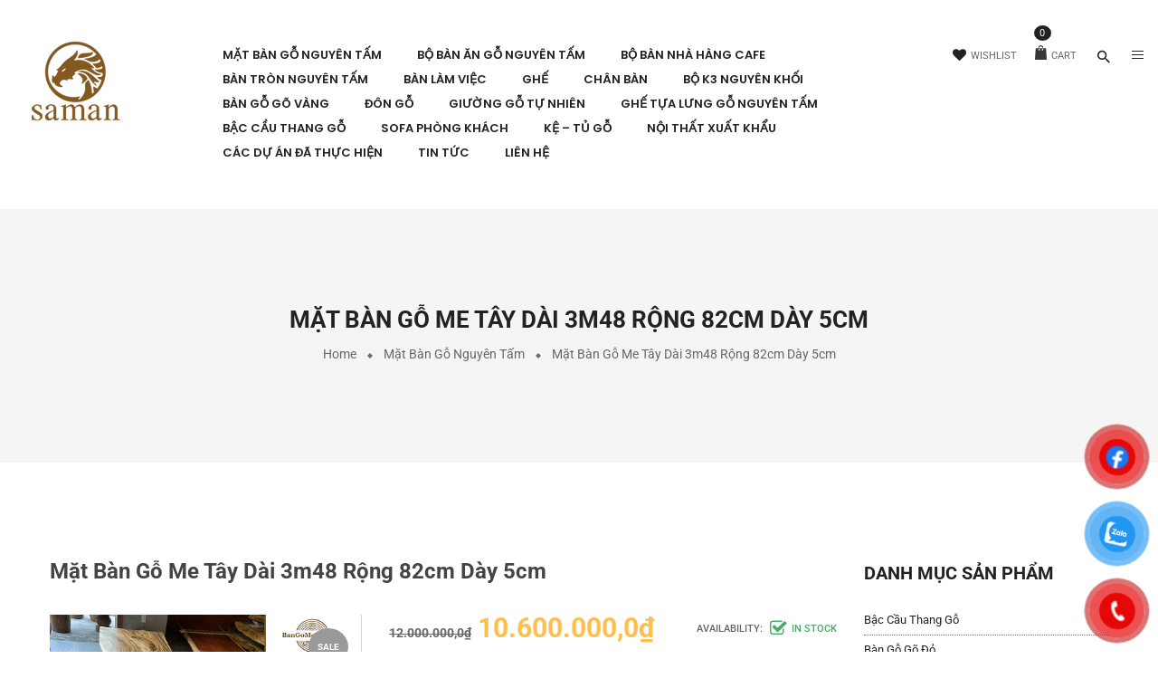

--- FILE ---
content_type: text/html; charset=UTF-8
request_url: https://bangometay.com/p/mat-ban-go-me-tay-dai-3m48-rong-82cm-day-5cm/
body_size: 43699
content:
<!DOCTYPE html>
<html lang="vi">
<!--<![endif]-->
<head>
	<meta charset="UTF-8">
	<meta name="viewport" content="width=device-width">
	<link rel="profile" href="https://gmpg.org/xfn/11">
	<link rel="pingback" href="https://bangometay.com/xmlrpc.php">
					<script>document.documentElement.className = document.documentElement.className + ' yes-js js_active js'</script>
				<meta name='robots' content='index, follow, max-image-preview:large, max-snippet:-1, max-video-preview:-1' />

	<!-- This site is optimized with the Yoast SEO plugin v21.3 - https://yoast.com/wordpress/plugins/seo/ -->
	<title>Mặt Bàn Gỗ Me Tây Dài 3m48 Rộng 82cm Dày 5cm</title>
	<meta name="description" content="Mặt Bàn Gỗ Me Tây Dài 3m48 phù hợp làm bàn ăn, bàn nhà hàng, bàn sân vườn...cho 12-14 người, tặng chân bàn và miễn phí giao hàng nội thành" />
	<link rel="canonical" href="https://bangometay.com/p/mat-ban-go-me-tay-dai-3m48-rong-82cm-day-5cm/" />
	<meta property="og:locale" content="vi_VN" />
	<meta property="og:type" content="article" />
	<meta property="og:title" content="Mặt Bàn Gỗ Me Tây Dài 3m48 Rộng 82cm Dày 5cm" />
	<meta property="og:description" content="Mặt Bàn Gỗ Me Tây Dài 3m48 phù hợp làm bàn ăn, bàn nhà hàng, bàn sân vườn...cho 12-14 người, tặng chân bàn và miễn phí giao hàng nội thành" />
	<meta property="og:url" content="https://bangometay.com/p/mat-ban-go-me-tay-dai-3m48-rong-82cm-day-5cm/" />
	<meta property="og:site_name" content="Bàn Gỗ Me Tây, Bàn Gỗ Nguyên Tấm Nguyên Khối" />
	<meta property="article:publisher" content="https://www.facebook.com/banmetay" />
	<meta property="article:modified_time" content="2025-04-06T04:11:06+00:00" />
	<meta property="og:image" content="https://bangometay.com/wp-content/uploads/2022/03/ban-go-nguyen-tam-me-tay-dai-3m48-rong-82cm-day-5cm.png" />
	<meta property="og:image:width" content="500" />
	<meta property="og:image:height" content="500" />
	<meta property="og:image:type" content="image/png" />
	<meta name="twitter:card" content="summary_large_image" />
	<meta name="twitter:label1" content="Ước tính thời gian đọc" />
	<meta name="twitter:data1" content="2 phút" />
	<script type="application/ld+json" class="yoast-schema-graph">{"@context":"https://schema.org","@graph":[{"@type":"WebPage","@id":"https://bangometay.com/p/mat-ban-go-me-tay-dai-3m48-rong-82cm-day-5cm/","url":"https://bangometay.com/p/mat-ban-go-me-tay-dai-3m48-rong-82cm-day-5cm/","name":"Mặt Bàn Gỗ Me Tây Dài 3m48 Rộng 82cm Dày 5cm","isPartOf":{"@id":"https://bangometay.com/#website"},"primaryImageOfPage":{"@id":"https://bangometay.com/p/mat-ban-go-me-tay-dai-3m48-rong-82cm-day-5cm/#primaryimage"},"image":{"@id":"https://bangometay.com/p/mat-ban-go-me-tay-dai-3m48-rong-82cm-day-5cm/#primaryimage"},"thumbnailUrl":"https://bangometay.com/wp-content/uploads/2022/03/ban-go-nguyen-tam-me-tay-dai-3m48-rong-82cm-day-5cm.png","datePublished":"2022-03-25T04:01:14+00:00","dateModified":"2025-04-06T04:11:06+00:00","description":"Mặt Bàn Gỗ Me Tây Dài 3m48 phù hợp làm bàn ăn, bàn nhà hàng, bàn sân vườn...cho 12-14 người, tặng chân bàn và miễn phí giao hàng nội thành","breadcrumb":{"@id":"https://bangometay.com/p/mat-ban-go-me-tay-dai-3m48-rong-82cm-day-5cm/#breadcrumb"},"inLanguage":"vi","potentialAction":[{"@type":"ReadAction","target":["https://bangometay.com/p/mat-ban-go-me-tay-dai-3m48-rong-82cm-day-5cm/"]}]},{"@type":"ImageObject","inLanguage":"vi","@id":"https://bangometay.com/p/mat-ban-go-me-tay-dai-3m48-rong-82cm-day-5cm/#primaryimage","url":"https://bangometay.com/wp-content/uploads/2022/03/ban-go-nguyen-tam-me-tay-dai-3m48-rong-82cm-day-5cm.png","contentUrl":"https://bangometay.com/wp-content/uploads/2022/03/ban-go-nguyen-tam-me-tay-dai-3m48-rong-82cm-day-5cm.png","width":500,"height":500},{"@type":"BreadcrumbList","@id":"https://bangometay.com/p/mat-ban-go-me-tay-dai-3m48-rong-82cm-day-5cm/#breadcrumb","itemListElement":[{"@type":"ListItem","position":1,"name":"Trang chủ","item":"https://bangometay.com/"},{"@type":"ListItem","position":2,"name":"Cửa hàng","item":"https://bangometay.com/mua/"},{"@type":"ListItem","position":3,"name":"Mặt Bàn Gỗ Me Tây Dài 3m48 Rộng 82cm Dày 5cm"}]},{"@type":"WebSite","@id":"https://bangometay.com/#website","url":"https://bangometay.com/","name":"Bàn Gỗ Me Tây, Bàn Gỗ Nguyên Tấm Tự Nhiên","description":"Bàn Gỗ Me Tây, Bàn Gỗ Nguyên Tấm Nguyên Khối","publisher":{"@id":"https://bangometay.com/#organization"},"alternateName":"Bàn Gỗ Me Tây, Bàn Gỗ Nguyên Tấm Tự Nhiên","potentialAction":[{"@type":"SearchAction","target":{"@type":"EntryPoint","urlTemplate":"https://bangometay.com/?s={search_term_string}"},"query-input":"required name=search_term_string"}],"inLanguage":"vi"},{"@type":"Organization","@id":"https://bangometay.com/#organization","name":"Bàn Gỗ Me Tây, Bàn Gỗ Nguyên Tấm Tự Nhiên","alternateName":"Bàn Gỗ Me Tây, Bàn Gỗ Nguyên Tấm Tự Nhiên","url":"https://bangometay.com/","logo":{"@type":"ImageObject","inLanguage":"vi","@id":"https://bangometay.com/#/schema/logo/image/","url":"https://bangometay.com/wp-content/uploads/2020/12/logo-bangometay.png","contentUrl":"https://bangometay.com/wp-content/uploads/2020/12/logo-bangometay.png","width":396,"height":196,"caption":"Bàn Gỗ Me Tây, Bàn Gỗ Nguyên Tấm Tự Nhiên"},"image":{"@id":"https://bangometay.com/#/schema/logo/image/"},"sameAs":["https://www.facebook.com/banmetay"]}]}</script>
	<!-- / Yoast SEO plugin. -->


<link rel='dns-prefetch' href='//code.jquery.com' />
<link rel='dns-prefetch' href='//fonts.googleapis.com' />
<link href='https://fonts.gstatic.com' crossorigin rel='preconnect' />
<link rel="alternate" type="application/rss+xml" title="Dòng thông tin Bàn Gỗ Me Tây, Bàn Gỗ Nguyên Tấm Nguyên Khối &raquo;" href="https://bangometay.com/feed/" />
		<!-- This site uses the Google Analytics by MonsterInsights plugin v8.15 - Using Analytics tracking - https://www.monsterinsights.com/ -->
							<script src="//www.googletagmanager.com/gtag/js?id=G-FV2ELEES37"  data-cfasync="false" data-wpfc-render="false" type="text/javascript" async></script>
			<script data-cfasync="false" data-wpfc-render="false" type="text/javascript">
				var mi_version = '8.15';
				var mi_track_user = true;
				var mi_no_track_reason = '';
				
								var disableStrs = [
										'ga-disable-G-FV2ELEES37',
															'ga-disable-UA-171311068-1',
									];

				/* Function to detect opted out users */
				function __gtagTrackerIsOptedOut() {
					for (var index = 0; index < disableStrs.length; index++) {
						if (document.cookie.indexOf(disableStrs[index] + '=true') > -1) {
							return true;
						}
					}

					return false;
				}

				/* Disable tracking if the opt-out cookie exists. */
				if (__gtagTrackerIsOptedOut()) {
					for (var index = 0; index < disableStrs.length; index++) {
						window[disableStrs[index]] = true;
					}
				}

				/* Opt-out function */
				function __gtagTrackerOptout() {
					for (var index = 0; index < disableStrs.length; index++) {
						document.cookie = disableStrs[index] + '=true; expires=Thu, 31 Dec 2099 23:59:59 UTC; path=/';
						window[disableStrs[index]] = true;
					}
				}

				if ('undefined' === typeof gaOptout) {
					function gaOptout() {
						__gtagTrackerOptout();
					}
				}
								window.dataLayer = window.dataLayer || [];

				window.MonsterInsightsDualTracker = {
					helpers: {},
					trackers: {},
				};
				if (mi_track_user) {
					function __gtagDataLayer() {
						dataLayer.push(arguments);
					}

					function __gtagTracker(type, name, parameters) {
						if (!parameters) {
							parameters = {};
						}

						if (parameters.send_to) {
							__gtagDataLayer.apply(null, arguments);
							return;
						}

						if (type === 'event') {
														parameters.send_to = monsterinsights_frontend.v4_id;
							var hookName = name;
							if (typeof parameters['event_category'] !== 'undefined') {
								hookName = parameters['event_category'] + ':' + name;
							}

							if (typeof MonsterInsightsDualTracker.trackers[hookName] !== 'undefined') {
								MonsterInsightsDualTracker.trackers[hookName](parameters);
							} else {
								__gtagDataLayer('event', name, parameters);
							}
							
														parameters.send_to = monsterinsights_frontend.ua;
							__gtagDataLayer(type, name, parameters);
													} else {
							__gtagDataLayer.apply(null, arguments);
						}
					}

					__gtagTracker('js', new Date());
					__gtagTracker('set', {
						'developer_id.dZGIzZG': true,
											});
										__gtagTracker('config', 'G-FV2ELEES37', {"forceSSL":"true","link_attribution":"true"} );
															__gtagTracker('config', 'UA-171311068-1', {"forceSSL":"true","link_attribution":"true"} );
										window.gtag = __gtagTracker;										(function () {
						/* https://developers.google.com/analytics/devguides/collection/analyticsjs/ */
						/* ga and __gaTracker compatibility shim. */
						var noopfn = function () {
							return null;
						};
						var newtracker = function () {
							return new Tracker();
						};
						var Tracker = function () {
							return null;
						};
						var p = Tracker.prototype;
						p.get = noopfn;
						p.set = noopfn;
						p.send = function () {
							var args = Array.prototype.slice.call(arguments);
							args.unshift('send');
							__gaTracker.apply(null, args);
						};
						var __gaTracker = function () {
							var len = arguments.length;
							if (len === 0) {
								return;
							}
							var f = arguments[len - 1];
							if (typeof f !== 'object' || f === null || typeof f.hitCallback !== 'function') {
								if ('send' === arguments[0]) {
									var hitConverted, hitObject = false, action;
									if ('event' === arguments[1]) {
										if ('undefined' !== typeof arguments[3]) {
											hitObject = {
												'eventAction': arguments[3],
												'eventCategory': arguments[2],
												'eventLabel': arguments[4],
												'value': arguments[5] ? arguments[5] : 1,
											}
										}
									}
									if ('pageview' === arguments[1]) {
										if ('undefined' !== typeof arguments[2]) {
											hitObject = {
												'eventAction': 'page_view',
												'page_path': arguments[2],
											}
										}
									}
									if (typeof arguments[2] === 'object') {
										hitObject = arguments[2];
									}
									if (typeof arguments[5] === 'object') {
										Object.assign(hitObject, arguments[5]);
									}
									if ('undefined' !== typeof arguments[1].hitType) {
										hitObject = arguments[1];
										if ('pageview' === hitObject.hitType) {
											hitObject.eventAction = 'page_view';
										}
									}
									if (hitObject) {
										action = 'timing' === arguments[1].hitType ? 'timing_complete' : hitObject.eventAction;
										hitConverted = mapArgs(hitObject);
										__gtagTracker('event', action, hitConverted);
									}
								}
								return;
							}

							function mapArgs(args) {
								var arg, hit = {};
								var gaMap = {
									'eventCategory': 'event_category',
									'eventAction': 'event_action',
									'eventLabel': 'event_label',
									'eventValue': 'event_value',
									'nonInteraction': 'non_interaction',
									'timingCategory': 'event_category',
									'timingVar': 'name',
									'timingValue': 'value',
									'timingLabel': 'event_label',
									'page': 'page_path',
									'location': 'page_location',
									'title': 'page_title',
								};
								for (arg in args) {
																		if (!(!args.hasOwnProperty(arg) || !gaMap.hasOwnProperty(arg))) {
										hit[gaMap[arg]] = args[arg];
									} else {
										hit[arg] = args[arg];
									}
								}
								return hit;
							}

							try {
								f.hitCallback();
							} catch (ex) {
							}
						};
						__gaTracker.create = newtracker;
						__gaTracker.getByName = newtracker;
						__gaTracker.getAll = function () {
							return [];
						};
						__gaTracker.remove = noopfn;
						__gaTracker.loaded = true;
						window['__gaTracker'] = __gaTracker;
					})();
									} else {
										console.log("");
					(function () {
						function __gtagTracker() {
							return null;
						}

						window['__gtagTracker'] = __gtagTracker;
						window['gtag'] = __gtagTracker;
					})();
									}
			</script>
				<!-- / Google Analytics by MonsterInsights -->
		<script type="text/javascript">
/* <![CDATA[ */
window._wpemojiSettings = {"baseUrl":"https:\/\/s.w.org\/images\/core\/emoji\/15.0.3\/72x72\/","ext":".png","svgUrl":"https:\/\/s.w.org\/images\/core\/emoji\/15.0.3\/svg\/","svgExt":".svg","source":{"concatemoji":"https:\/\/bangometay.com\/wp-includes\/js\/wp-emoji-release.min.js?ver=6.5.6"}};
/*! This file is auto-generated */
!function(i,n){var o,s,e;function c(e){try{var t={supportTests:e,timestamp:(new Date).valueOf()};sessionStorage.setItem(o,JSON.stringify(t))}catch(e){}}function p(e,t,n){e.clearRect(0,0,e.canvas.width,e.canvas.height),e.fillText(t,0,0);var t=new Uint32Array(e.getImageData(0,0,e.canvas.width,e.canvas.height).data),r=(e.clearRect(0,0,e.canvas.width,e.canvas.height),e.fillText(n,0,0),new Uint32Array(e.getImageData(0,0,e.canvas.width,e.canvas.height).data));return t.every(function(e,t){return e===r[t]})}function u(e,t,n){switch(t){case"flag":return n(e,"\ud83c\udff3\ufe0f\u200d\u26a7\ufe0f","\ud83c\udff3\ufe0f\u200b\u26a7\ufe0f")?!1:!n(e,"\ud83c\uddfa\ud83c\uddf3","\ud83c\uddfa\u200b\ud83c\uddf3")&&!n(e,"\ud83c\udff4\udb40\udc67\udb40\udc62\udb40\udc65\udb40\udc6e\udb40\udc67\udb40\udc7f","\ud83c\udff4\u200b\udb40\udc67\u200b\udb40\udc62\u200b\udb40\udc65\u200b\udb40\udc6e\u200b\udb40\udc67\u200b\udb40\udc7f");case"emoji":return!n(e,"\ud83d\udc26\u200d\u2b1b","\ud83d\udc26\u200b\u2b1b")}return!1}function f(e,t,n){var r="undefined"!=typeof WorkerGlobalScope&&self instanceof WorkerGlobalScope?new OffscreenCanvas(300,150):i.createElement("canvas"),a=r.getContext("2d",{willReadFrequently:!0}),o=(a.textBaseline="top",a.font="600 32px Arial",{});return e.forEach(function(e){o[e]=t(a,e,n)}),o}function t(e){var t=i.createElement("script");t.src=e,t.defer=!0,i.head.appendChild(t)}"undefined"!=typeof Promise&&(o="wpEmojiSettingsSupports",s=["flag","emoji"],n.supports={everything:!0,everythingExceptFlag:!0},e=new Promise(function(e){i.addEventListener("DOMContentLoaded",e,{once:!0})}),new Promise(function(t){var n=function(){try{var e=JSON.parse(sessionStorage.getItem(o));if("object"==typeof e&&"number"==typeof e.timestamp&&(new Date).valueOf()<e.timestamp+604800&&"object"==typeof e.supportTests)return e.supportTests}catch(e){}return null}();if(!n){if("undefined"!=typeof Worker&&"undefined"!=typeof OffscreenCanvas&&"undefined"!=typeof URL&&URL.createObjectURL&&"undefined"!=typeof Blob)try{var e="postMessage("+f.toString()+"("+[JSON.stringify(s),u.toString(),p.toString()].join(",")+"));",r=new Blob([e],{type:"text/javascript"}),a=new Worker(URL.createObjectURL(r),{name:"wpTestEmojiSupports"});return void(a.onmessage=function(e){c(n=e.data),a.terminate(),t(n)})}catch(e){}c(n=f(s,u,p))}t(n)}).then(function(e){for(var t in e)n.supports[t]=e[t],n.supports.everything=n.supports.everything&&n.supports[t],"flag"!==t&&(n.supports.everythingExceptFlag=n.supports.everythingExceptFlag&&n.supports[t]);n.supports.everythingExceptFlag=n.supports.everythingExceptFlag&&!n.supports.flag,n.DOMReady=!1,n.readyCallback=function(){n.DOMReady=!0}}).then(function(){return e}).then(function(){var e;n.supports.everything||(n.readyCallback(),(e=n.source||{}).concatemoji?t(e.concatemoji):e.wpemoji&&e.twemoji&&(t(e.twemoji),t(e.wpemoji)))}))}((window,document),window._wpemojiSettings);
/* ]]> */
</script>
<style id='wp-emoji-styles-inline-css' type='text/css'>

	img.wp-smiley, img.emoji {
		display: inline !important;
		border: none !important;
		box-shadow: none !important;
		height: 1em !important;
		width: 1em !important;
		margin: 0 0.07em !important;
		vertical-align: -0.1em !important;
		background: none !important;
		padding: 0 !important;
	}
</style>
<link rel='stylesheet' id='wp-block-library-css' href='//bangometay.com/wp-content/cache/wpfc-minified/estfrcil/btf7e.css' type='text/css' media='all' />
<link rel='stylesheet' id='wc-blocks-vendors-style-css' href='//bangometay.com/wp-content/cache/wpfc-minified/3i8mtk/btf7e.css' type='text/css' media='all' />
<link rel='stylesheet' id='wc-blocks-style-css' href='//bangometay.com/wp-content/cache/wpfc-minified/jps58bd2/btf7e.css' type='text/css' media='all' />
<link rel='stylesheet' id='jquery-selectBox-css' href='//bangometay.com/wp-content/cache/wpfc-minified/g1mnbc95/btf7e.css' type='text/css' media='all' />
<link rel='stylesheet' id='yith-wcwl-font-awesome-css' href='//bangometay.com/wp-content/cache/wpfc-minified/mjoppcj6/btf7e.css' type='text/css' media='all' />
<link rel='stylesheet' id='woocommerce_prettyPhoto_css-css' href='//bangometay.com/wp-content/cache/wpfc-minified/1qlwhuqi/btf7e.css' type='text/css' media='all' />
<link rel='stylesheet' id='yith-wcwl-main-css' href='//bangometay.com/wp-content/cache/wpfc-minified/mba5aszd/btf7e.css' type='text/css' media='all' />
<style id='yith-wcwl-main-inline-css' type='text/css'>
.yith-wcwl-share li a{color: #FFFFFF;}.yith-wcwl-share li a:hover{color: #FFFFFF;}.yith-wcwl-share a.facebook{background: #39599E; background-color: #39599E;}.yith-wcwl-share a.facebook:hover{background: #39599E; background-color: #39599E;}.yith-wcwl-share a.twitter{background: #45AFE2; background-color: #45AFE2;}.yith-wcwl-share a.twitter:hover{background: #39599E; background-color: #39599E;}.yith-wcwl-share a.pinterest{background: #AB2E31; background-color: #AB2E31;}.yith-wcwl-share a.pinterest:hover{background: #39599E; background-color: #39599E;}.yith-wcwl-share a.email{background: #FBB102; background-color: #FBB102;}.yith-wcwl-share a.email:hover{background: #39599E; background-color: #39599E;}.yith-wcwl-share a.whatsapp{background: #00A901; background-color: #00A901;}.yith-wcwl-share a.whatsapp:hover{background: #39599E; background-color: #39599E;}
</style>
<style id='classic-theme-styles-inline-css' type='text/css'>
/*! This file is auto-generated */
.wp-block-button__link{color:#fff;background-color:#32373c;border-radius:9999px;box-shadow:none;text-decoration:none;padding:calc(.667em + 2px) calc(1.333em + 2px);font-size:1.125em}.wp-block-file__button{background:#32373c;color:#fff;text-decoration:none}
</style>
<style id='global-styles-inline-css' type='text/css'>
body{--wp--preset--color--black: #000000;--wp--preset--color--cyan-bluish-gray: #abb8c3;--wp--preset--color--white: #ffffff;--wp--preset--color--pale-pink: #f78da7;--wp--preset--color--vivid-red: #cf2e2e;--wp--preset--color--luminous-vivid-orange: #ff6900;--wp--preset--color--luminous-vivid-amber: #fcb900;--wp--preset--color--light-green-cyan: #7bdcb5;--wp--preset--color--vivid-green-cyan: #00d084;--wp--preset--color--pale-cyan-blue: #8ed1fc;--wp--preset--color--vivid-cyan-blue: #0693e3;--wp--preset--color--vivid-purple: #9b51e0;--wp--preset--gradient--vivid-cyan-blue-to-vivid-purple: linear-gradient(135deg,rgba(6,147,227,1) 0%,rgb(155,81,224) 100%);--wp--preset--gradient--light-green-cyan-to-vivid-green-cyan: linear-gradient(135deg,rgb(122,220,180) 0%,rgb(0,208,130) 100%);--wp--preset--gradient--luminous-vivid-amber-to-luminous-vivid-orange: linear-gradient(135deg,rgba(252,185,0,1) 0%,rgba(255,105,0,1) 100%);--wp--preset--gradient--luminous-vivid-orange-to-vivid-red: linear-gradient(135deg,rgba(255,105,0,1) 0%,rgb(207,46,46) 100%);--wp--preset--gradient--very-light-gray-to-cyan-bluish-gray: linear-gradient(135deg,rgb(238,238,238) 0%,rgb(169,184,195) 100%);--wp--preset--gradient--cool-to-warm-spectrum: linear-gradient(135deg,rgb(74,234,220) 0%,rgb(151,120,209) 20%,rgb(207,42,186) 40%,rgb(238,44,130) 60%,rgb(251,105,98) 80%,rgb(254,248,76) 100%);--wp--preset--gradient--blush-light-purple: linear-gradient(135deg,rgb(255,206,236) 0%,rgb(152,150,240) 100%);--wp--preset--gradient--blush-bordeaux: linear-gradient(135deg,rgb(254,205,165) 0%,rgb(254,45,45) 50%,rgb(107,0,62) 100%);--wp--preset--gradient--luminous-dusk: linear-gradient(135deg,rgb(255,203,112) 0%,rgb(199,81,192) 50%,rgb(65,88,208) 100%);--wp--preset--gradient--pale-ocean: linear-gradient(135deg,rgb(255,245,203) 0%,rgb(182,227,212) 50%,rgb(51,167,181) 100%);--wp--preset--gradient--electric-grass: linear-gradient(135deg,rgb(202,248,128) 0%,rgb(113,206,126) 100%);--wp--preset--gradient--midnight: linear-gradient(135deg,rgb(2,3,129) 0%,rgb(40,116,252) 100%);--wp--preset--font-size--small: 13px;--wp--preset--font-size--medium: 20px;--wp--preset--font-size--large: 36px;--wp--preset--font-size--x-large: 42px;--wp--preset--spacing--20: 0.44rem;--wp--preset--spacing--30: 0.67rem;--wp--preset--spacing--40: 1rem;--wp--preset--spacing--50: 1.5rem;--wp--preset--spacing--60: 2.25rem;--wp--preset--spacing--70: 3.38rem;--wp--preset--spacing--80: 5.06rem;--wp--preset--shadow--natural: 6px 6px 9px rgba(0, 0, 0, 0.2);--wp--preset--shadow--deep: 12px 12px 50px rgba(0, 0, 0, 0.4);--wp--preset--shadow--sharp: 6px 6px 0px rgba(0, 0, 0, 0.2);--wp--preset--shadow--outlined: 6px 6px 0px -3px rgba(255, 255, 255, 1), 6px 6px rgba(0, 0, 0, 1);--wp--preset--shadow--crisp: 6px 6px 0px rgba(0, 0, 0, 1);}:where(.is-layout-flex){gap: 0.5em;}:where(.is-layout-grid){gap: 0.5em;}body .is-layout-flex{display: flex;}body .is-layout-flex{flex-wrap: wrap;align-items: center;}body .is-layout-flex > *{margin: 0;}body .is-layout-grid{display: grid;}body .is-layout-grid > *{margin: 0;}:where(.wp-block-columns.is-layout-flex){gap: 2em;}:where(.wp-block-columns.is-layout-grid){gap: 2em;}:where(.wp-block-post-template.is-layout-flex){gap: 1.25em;}:where(.wp-block-post-template.is-layout-grid){gap: 1.25em;}.has-black-color{color: var(--wp--preset--color--black) !important;}.has-cyan-bluish-gray-color{color: var(--wp--preset--color--cyan-bluish-gray) !important;}.has-white-color{color: var(--wp--preset--color--white) !important;}.has-pale-pink-color{color: var(--wp--preset--color--pale-pink) !important;}.has-vivid-red-color{color: var(--wp--preset--color--vivid-red) !important;}.has-luminous-vivid-orange-color{color: var(--wp--preset--color--luminous-vivid-orange) !important;}.has-luminous-vivid-amber-color{color: var(--wp--preset--color--luminous-vivid-amber) !important;}.has-light-green-cyan-color{color: var(--wp--preset--color--light-green-cyan) !important;}.has-vivid-green-cyan-color{color: var(--wp--preset--color--vivid-green-cyan) !important;}.has-pale-cyan-blue-color{color: var(--wp--preset--color--pale-cyan-blue) !important;}.has-vivid-cyan-blue-color{color: var(--wp--preset--color--vivid-cyan-blue) !important;}.has-vivid-purple-color{color: var(--wp--preset--color--vivid-purple) !important;}.has-black-background-color{background-color: var(--wp--preset--color--black) !important;}.has-cyan-bluish-gray-background-color{background-color: var(--wp--preset--color--cyan-bluish-gray) !important;}.has-white-background-color{background-color: var(--wp--preset--color--white) !important;}.has-pale-pink-background-color{background-color: var(--wp--preset--color--pale-pink) !important;}.has-vivid-red-background-color{background-color: var(--wp--preset--color--vivid-red) !important;}.has-luminous-vivid-orange-background-color{background-color: var(--wp--preset--color--luminous-vivid-orange) !important;}.has-luminous-vivid-amber-background-color{background-color: var(--wp--preset--color--luminous-vivid-amber) !important;}.has-light-green-cyan-background-color{background-color: var(--wp--preset--color--light-green-cyan) !important;}.has-vivid-green-cyan-background-color{background-color: var(--wp--preset--color--vivid-green-cyan) !important;}.has-pale-cyan-blue-background-color{background-color: var(--wp--preset--color--pale-cyan-blue) !important;}.has-vivid-cyan-blue-background-color{background-color: var(--wp--preset--color--vivid-cyan-blue) !important;}.has-vivid-purple-background-color{background-color: var(--wp--preset--color--vivid-purple) !important;}.has-black-border-color{border-color: var(--wp--preset--color--black) !important;}.has-cyan-bluish-gray-border-color{border-color: var(--wp--preset--color--cyan-bluish-gray) !important;}.has-white-border-color{border-color: var(--wp--preset--color--white) !important;}.has-pale-pink-border-color{border-color: var(--wp--preset--color--pale-pink) !important;}.has-vivid-red-border-color{border-color: var(--wp--preset--color--vivid-red) !important;}.has-luminous-vivid-orange-border-color{border-color: var(--wp--preset--color--luminous-vivid-orange) !important;}.has-luminous-vivid-amber-border-color{border-color: var(--wp--preset--color--luminous-vivid-amber) !important;}.has-light-green-cyan-border-color{border-color: var(--wp--preset--color--light-green-cyan) !important;}.has-vivid-green-cyan-border-color{border-color: var(--wp--preset--color--vivid-green-cyan) !important;}.has-pale-cyan-blue-border-color{border-color: var(--wp--preset--color--pale-cyan-blue) !important;}.has-vivid-cyan-blue-border-color{border-color: var(--wp--preset--color--vivid-cyan-blue) !important;}.has-vivid-purple-border-color{border-color: var(--wp--preset--color--vivid-purple) !important;}.has-vivid-cyan-blue-to-vivid-purple-gradient-background{background: var(--wp--preset--gradient--vivid-cyan-blue-to-vivid-purple) !important;}.has-light-green-cyan-to-vivid-green-cyan-gradient-background{background: var(--wp--preset--gradient--light-green-cyan-to-vivid-green-cyan) !important;}.has-luminous-vivid-amber-to-luminous-vivid-orange-gradient-background{background: var(--wp--preset--gradient--luminous-vivid-amber-to-luminous-vivid-orange) !important;}.has-luminous-vivid-orange-to-vivid-red-gradient-background{background: var(--wp--preset--gradient--luminous-vivid-orange-to-vivid-red) !important;}.has-very-light-gray-to-cyan-bluish-gray-gradient-background{background: var(--wp--preset--gradient--very-light-gray-to-cyan-bluish-gray) !important;}.has-cool-to-warm-spectrum-gradient-background{background: var(--wp--preset--gradient--cool-to-warm-spectrum) !important;}.has-blush-light-purple-gradient-background{background: var(--wp--preset--gradient--blush-light-purple) !important;}.has-blush-bordeaux-gradient-background{background: var(--wp--preset--gradient--blush-bordeaux) !important;}.has-luminous-dusk-gradient-background{background: var(--wp--preset--gradient--luminous-dusk) !important;}.has-pale-ocean-gradient-background{background: var(--wp--preset--gradient--pale-ocean) !important;}.has-electric-grass-gradient-background{background: var(--wp--preset--gradient--electric-grass) !important;}.has-midnight-gradient-background{background: var(--wp--preset--gradient--midnight) !important;}.has-small-font-size{font-size: var(--wp--preset--font-size--small) !important;}.has-medium-font-size{font-size: var(--wp--preset--font-size--medium) !important;}.has-large-font-size{font-size: var(--wp--preset--font-size--large) !important;}.has-x-large-font-size{font-size: var(--wp--preset--font-size--x-large) !important;}
.wp-block-navigation a:where(:not(.wp-element-button)){color: inherit;}
:where(.wp-block-post-template.is-layout-flex){gap: 1.25em;}:where(.wp-block-post-template.is-layout-grid){gap: 1.25em;}
:where(.wp-block-columns.is-layout-flex){gap: 2em;}:where(.wp-block-columns.is-layout-grid){gap: 2em;}
.wp-block-pullquote{font-size: 1.5em;line-height: 1.6;}
</style>
<link rel='stylesheet' id='redux-extendify-styles-css' href='//bangometay.com/wp-content/cache/wpfc-minified/kl13q55q/7q5bm.css' type='text/css' media='all' />
<link rel='stylesheet' id='contact-form-7-css' href='//bangometay.com/wp-content/cache/wpfc-minified/l8fxwjh8/btf7e.css' type='text/css' media='all' />
<style id='extendify-gutenberg-patterns-and-templates-utilities-inline-css' type='text/css'>
.ext-absolute {
  position: absolute !important;
}

.ext-relative {
  position: relative !important;
}

.ext-top-base {
  top: var(--wp--style--block-gap, 1.75rem) !important;
}

.ext-top-lg {
  top: var(--extendify--spacing--large, 3rem) !important;
}

.ext--top-base {
  top: calc(var(--wp--style--block-gap, 1.75rem) * -1) !important;
}

.ext--top-lg {
  top: calc(var(--extendify--spacing--large, 3rem) * -1) !important;
}

.ext-right-base {
  right: var(--wp--style--block-gap, 1.75rem) !important;
}

.ext-right-lg {
  right: var(--extendify--spacing--large, 3rem) !important;
}

.ext--right-base {
  right: calc(var(--wp--style--block-gap, 1.75rem) * -1) !important;
}

.ext--right-lg {
  right: calc(var(--extendify--spacing--large, 3rem) * -1) !important;
}

.ext-bottom-base {
  bottom: var(--wp--style--block-gap, 1.75rem) !important;
}

.ext-bottom-lg {
  bottom: var(--extendify--spacing--large, 3rem) !important;
}

.ext--bottom-base {
  bottom: calc(var(--wp--style--block-gap, 1.75rem) * -1) !important;
}

.ext--bottom-lg {
  bottom: calc(var(--extendify--spacing--large, 3rem) * -1) !important;
}

.ext-left-base {
  left: var(--wp--style--block-gap, 1.75rem) !important;
}

.ext-left-lg {
  left: var(--extendify--spacing--large, 3rem) !important;
}

.ext--left-base {
  left: calc(var(--wp--style--block-gap, 1.75rem) * -1) !important;
}

.ext--left-lg {
  left: calc(var(--extendify--spacing--large, 3rem) * -1) !important;
}

.ext-order-1 {
  order: 1 !important;
}

.ext-order-2 {
  order: 2 !important;
}

.ext-col-auto {
  grid-column: auto !important;
}

.ext-col-span-1 {
  grid-column: span 1 / span 1 !important;
}

.ext-col-span-2 {
  grid-column: span 2 / span 2 !important;
}

.ext-col-span-3 {
  grid-column: span 3 / span 3 !important;
}

.ext-col-span-4 {
  grid-column: span 4 / span 4 !important;
}

.ext-col-span-5 {
  grid-column: span 5 / span 5 !important;
}

.ext-col-span-6 {
  grid-column: span 6 / span 6 !important;
}

.ext-col-span-7 {
  grid-column: span 7 / span 7 !important;
}

.ext-col-span-8 {
  grid-column: span 8 / span 8 !important;
}

.ext-col-span-9 {
  grid-column: span 9 / span 9 !important;
}

.ext-col-span-10 {
  grid-column: span 10 / span 10 !important;
}

.ext-col-span-11 {
  grid-column: span 11 / span 11 !important;
}

.ext-col-span-12 {
  grid-column: span 12 / span 12 !important;
}

.ext-col-span-full {
  grid-column: 1 / -1 !important;
}

.ext-col-start-1 {
  grid-column-start: 1 !important;
}

.ext-col-start-2 {
  grid-column-start: 2 !important;
}

.ext-col-start-3 {
  grid-column-start: 3 !important;
}

.ext-col-start-4 {
  grid-column-start: 4 !important;
}

.ext-col-start-5 {
  grid-column-start: 5 !important;
}

.ext-col-start-6 {
  grid-column-start: 6 !important;
}

.ext-col-start-7 {
  grid-column-start: 7 !important;
}

.ext-col-start-8 {
  grid-column-start: 8 !important;
}

.ext-col-start-9 {
  grid-column-start: 9 !important;
}

.ext-col-start-10 {
  grid-column-start: 10 !important;
}

.ext-col-start-11 {
  grid-column-start: 11 !important;
}

.ext-col-start-12 {
  grid-column-start: 12 !important;
}

.ext-col-start-13 {
  grid-column-start: 13 !important;
}

.ext-col-start-auto {
  grid-column-start: auto !important;
}

.ext-col-end-1 {
  grid-column-end: 1 !important;
}

.ext-col-end-2 {
  grid-column-end: 2 !important;
}

.ext-col-end-3 {
  grid-column-end: 3 !important;
}

.ext-col-end-4 {
  grid-column-end: 4 !important;
}

.ext-col-end-5 {
  grid-column-end: 5 !important;
}

.ext-col-end-6 {
  grid-column-end: 6 !important;
}

.ext-col-end-7 {
  grid-column-end: 7 !important;
}

.ext-col-end-8 {
  grid-column-end: 8 !important;
}

.ext-col-end-9 {
  grid-column-end: 9 !important;
}

.ext-col-end-10 {
  grid-column-end: 10 !important;
}

.ext-col-end-11 {
  grid-column-end: 11 !important;
}

.ext-col-end-12 {
  grid-column-end: 12 !important;
}

.ext-col-end-13 {
  grid-column-end: 13 !important;
}

.ext-col-end-auto {
  grid-column-end: auto !important;
}

.ext-row-auto {
  grid-row: auto !important;
}

.ext-row-span-1 {
  grid-row: span 1 / span 1 !important;
}

.ext-row-span-2 {
  grid-row: span 2 / span 2 !important;
}

.ext-row-span-3 {
  grid-row: span 3 / span 3 !important;
}

.ext-row-span-4 {
  grid-row: span 4 / span 4 !important;
}

.ext-row-span-5 {
  grid-row: span 5 / span 5 !important;
}

.ext-row-span-6 {
  grid-row: span 6 / span 6 !important;
}

.ext-row-span-full {
  grid-row: 1 / -1 !important;
}

.ext-row-start-1 {
  grid-row-start: 1 !important;
}

.ext-row-start-2 {
  grid-row-start: 2 !important;
}

.ext-row-start-3 {
  grid-row-start: 3 !important;
}

.ext-row-start-4 {
  grid-row-start: 4 !important;
}

.ext-row-start-5 {
  grid-row-start: 5 !important;
}

.ext-row-start-6 {
  grid-row-start: 6 !important;
}

.ext-row-start-7 {
  grid-row-start: 7 !important;
}

.ext-row-start-auto {
  grid-row-start: auto !important;
}

.ext-row-end-1 {
  grid-row-end: 1 !important;
}

.ext-row-end-2 {
  grid-row-end: 2 !important;
}

.ext-row-end-3 {
  grid-row-end: 3 !important;
}

.ext-row-end-4 {
  grid-row-end: 4 !important;
}

.ext-row-end-5 {
  grid-row-end: 5 !important;
}

.ext-row-end-6 {
  grid-row-end: 6 !important;
}

.ext-row-end-7 {
  grid-row-end: 7 !important;
}

.ext-row-end-auto {
  grid-row-end: auto !important;
}

.ext-m-0:not([style*="margin"]) {
  margin: 0 !important;
}

.ext-m-auto:not([style*="margin"]) {
  margin: auto !important;
}

.ext-m-base:not([style*="margin"]) {
  margin: var(--wp--style--block-gap, 1.75rem) !important;
}

.ext-m-lg:not([style*="margin"]) {
  margin: var(--extendify--spacing--large, 3rem) !important;
}

.ext--m-base:not([style*="margin"]) {
  margin: calc(var(--wp--style--block-gap, 1.75rem) * -1) !important;
}

.ext--m-lg:not([style*="margin"]) {
  margin: calc(var(--extendify--spacing--large, 3rem) * -1) !important;
}

.ext-mx-0:not([style*="margin"]) {
  margin-left: 0 !important;
  margin-right: 0 !important;
}

.ext-mx-auto:not([style*="margin"]) {
  margin-left: auto !important;
  margin-right: auto !important;
}

.ext-mx-base:not([style*="margin"]) {
  margin-left: var(--wp--style--block-gap, 1.75rem) !important;
  margin-right: var(--wp--style--block-gap, 1.75rem) !important;
}

.ext-mx-lg:not([style*="margin"]) {
  margin-left: var(--extendify--spacing--large, 3rem) !important;
  margin-right: var(--extendify--spacing--large, 3rem) !important;
}

.ext--mx-base:not([style*="margin"]) {
  margin-left: calc(var(--wp--style--block-gap, 1.75rem) * -1) !important;
  margin-right: calc(var(--wp--style--block-gap, 1.75rem) * -1) !important;
}

.ext--mx-lg:not([style*="margin"]) {
  margin-left: calc(var(--extendify--spacing--large, 3rem) * -1) !important;
  margin-right: calc(var(--extendify--spacing--large, 3rem) * -1) !important;
}

.ext-my-0:not([style*="margin"]) {
  margin-top: 0 !important;
  margin-bottom: 0 !important;
}

.ext-my-auto:not([style*="margin"]) {
  margin-top: auto !important;
  margin-bottom: auto !important;
}

.ext-my-base:not([style*="margin"]) {
  margin-top: var(--wp--style--block-gap, 1.75rem) !important;
  margin-bottom: var(--wp--style--block-gap, 1.75rem) !important;
}

.ext-my-lg:not([style*="margin"]) {
  margin-top: var(--extendify--spacing--large, 3rem) !important;
  margin-bottom: var(--extendify--spacing--large, 3rem) !important;
}

.ext--my-base:not([style*="margin"]) {
  margin-top: calc(var(--wp--style--block-gap, 1.75rem) * -1) !important;
  margin-bottom: calc(var(--wp--style--block-gap, 1.75rem) * -1) !important;
}

.ext--my-lg:not([style*="margin"]) {
  margin-top: calc(var(--extendify--spacing--large, 3rem) * -1) !important;
  margin-bottom: calc(var(--extendify--spacing--large, 3rem) * -1) !important;
}

.ext-mt-0:not([style*="margin"]) {
  margin-top: 0 !important;
}

.ext-mt-auto:not([style*="margin"]) {
  margin-top: auto !important;
}

.ext-mt-base:not([style*="margin"]) {
  margin-top: var(--wp--style--block-gap, 1.75rem) !important;
}

.ext-mt-lg:not([style*="margin"]) {
  margin-top: var(--extendify--spacing--large, 3rem) !important;
}

.ext--mt-base:not([style*="margin"]) {
  margin-top: calc(var(--wp--style--block-gap, 1.75rem) * -1) !important;
}

.ext--mt-lg:not([style*="margin"]) {
  margin-top: calc(var(--extendify--spacing--large, 3rem) * -1) !important;
}

.ext-mr-0:not([style*="margin"]) {
  margin-right: 0 !important;
}

.ext-mr-auto:not([style*="margin"]) {
  margin-right: auto !important;
}

.ext-mr-base:not([style*="margin"]) {
  margin-right: var(--wp--style--block-gap, 1.75rem) !important;
}

.ext-mr-lg:not([style*="margin"]) {
  margin-right: var(--extendify--spacing--large, 3rem) !important;
}

.ext--mr-base:not([style*="margin"]) {
  margin-right: calc(var(--wp--style--block-gap, 1.75rem) * -1) !important;
}

.ext--mr-lg:not([style*="margin"]) {
  margin-right: calc(var(--extendify--spacing--large, 3rem) * -1) !important;
}

.ext-mb-0:not([style*="margin"]) {
  margin-bottom: 0 !important;
}

.ext-mb-auto:not([style*="margin"]) {
  margin-bottom: auto !important;
}

.ext-mb-base:not([style*="margin"]) {
  margin-bottom: var(--wp--style--block-gap, 1.75rem) !important;
}

.ext-mb-lg:not([style*="margin"]) {
  margin-bottom: var(--extendify--spacing--large, 3rem) !important;
}

.ext--mb-base:not([style*="margin"]) {
  margin-bottom: calc(var(--wp--style--block-gap, 1.75rem) * -1) !important;
}

.ext--mb-lg:not([style*="margin"]) {
  margin-bottom: calc(var(--extendify--spacing--large, 3rem) * -1) !important;
}

.ext-ml-0:not([style*="margin"]) {
  margin-left: 0 !important;
}

.ext-ml-auto:not([style*="margin"]) {
  margin-left: auto !important;
}

.ext-ml-base:not([style*="margin"]) {
  margin-left: var(--wp--style--block-gap, 1.75rem) !important;
}

.ext-ml-lg:not([style*="margin"]) {
  margin-left: var(--extendify--spacing--large, 3rem) !important;
}

.ext--ml-base:not([style*="margin"]) {
  margin-left: calc(var(--wp--style--block-gap, 1.75rem) * -1) !important;
}

.ext--ml-lg:not([style*="margin"]) {
  margin-left: calc(var(--extendify--spacing--large, 3rem) * -1) !important;
}

.ext-block {
  display: block !important;
}

.ext-inline-block {
  display: inline-block !important;
}

.ext-inline {
  display: inline !important;
}

.ext-flex {
  display: flex !important;
}

.ext-inline-flex {
  display: inline-flex !important;
}

.ext-grid {
  display: grid !important;
}

.ext-inline-grid {
  display: inline-grid !important;
}

.ext-hidden {
  display: none !important;
}

.ext-w-auto {
  width: auto !important;
}

.ext-w-full {
  width: 100% !important;
}

.ext-max-w-full {
  max-width: 100% !important;
}

.ext-flex-1 {
  flex: 1 1 0% !important;
}

.ext-flex-auto {
  flex: 1 1 auto !important;
}

.ext-flex-initial {
  flex: 0 1 auto !important;
}

.ext-flex-none {
  flex: none !important;
}

.ext-flex-shrink-0 {
  flex-shrink: 0 !important;
}

.ext-flex-shrink {
  flex-shrink: 1 !important;
}

.ext-flex-grow-0 {
  flex-grow: 0 !important;
}

.ext-flex-grow {
  flex-grow: 1 !important;
}

.ext-list-none {
  list-style-type: none !important;
}

.ext-grid-cols-1 {
  grid-template-columns: repeat(1, minmax(0, 1fr)) !important;
}

.ext-grid-cols-2 {
  grid-template-columns: repeat(2, minmax(0, 1fr)) !important;
}

.ext-grid-cols-3 {
  grid-template-columns: repeat(3, minmax(0, 1fr)) !important;
}

.ext-grid-cols-4 {
  grid-template-columns: repeat(4, minmax(0, 1fr)) !important;
}

.ext-grid-cols-5 {
  grid-template-columns: repeat(5, minmax(0, 1fr)) !important;
}

.ext-grid-cols-6 {
  grid-template-columns: repeat(6, minmax(0, 1fr)) !important;
}

.ext-grid-cols-7 {
  grid-template-columns: repeat(7, minmax(0, 1fr)) !important;
}

.ext-grid-cols-8 {
  grid-template-columns: repeat(8, minmax(0, 1fr)) !important;
}

.ext-grid-cols-9 {
  grid-template-columns: repeat(9, minmax(0, 1fr)) !important;
}

.ext-grid-cols-10 {
  grid-template-columns: repeat(10, minmax(0, 1fr)) !important;
}

.ext-grid-cols-11 {
  grid-template-columns: repeat(11, minmax(0, 1fr)) !important;
}

.ext-grid-cols-12 {
  grid-template-columns: repeat(12, minmax(0, 1fr)) !important;
}

.ext-grid-cols-none {
  grid-template-columns: none !important;
}

.ext-grid-rows-1 {
  grid-template-rows: repeat(1, minmax(0, 1fr)) !important;
}

.ext-grid-rows-2 {
  grid-template-rows: repeat(2, minmax(0, 1fr)) !important;
}

.ext-grid-rows-3 {
  grid-template-rows: repeat(3, minmax(0, 1fr)) !important;
}

.ext-grid-rows-4 {
  grid-template-rows: repeat(4, minmax(0, 1fr)) !important;
}

.ext-grid-rows-5 {
  grid-template-rows: repeat(5, minmax(0, 1fr)) !important;
}

.ext-grid-rows-6 {
  grid-template-rows: repeat(6, minmax(0, 1fr)) !important;
}

.ext-grid-rows-none {
  grid-template-rows: none !important;
}

.ext-flex-row {
  flex-direction: row !important;
}

.ext-flex-row-reverse {
  flex-direction: row-reverse !important;
}

.ext-flex-col {
  flex-direction: column !important;
}

.ext-flex-col-reverse {
  flex-direction: column-reverse !important;
}

.ext-flex-wrap {
  flex-wrap: wrap !important;
}

.ext-flex-wrap-reverse {
  flex-wrap: wrap-reverse !important;
}

.ext-flex-nowrap {
  flex-wrap: nowrap !important;
}

.ext-items-start {
  align-items: flex-start !important;
}

.ext-items-end {
  align-items: flex-end !important;
}

.ext-items-center {
  align-items: center !important;
}

.ext-items-baseline {
  align-items: baseline !important;
}

.ext-items-stretch {
  align-items: stretch !important;
}

.ext-justify-start {
  justify-content: flex-start !important;
}

.ext-justify-end {
  justify-content: flex-end !important;
}

.ext-justify-center {
  justify-content: center !important;
}

.ext-justify-between {
  justify-content: space-between !important;
}

.ext-justify-around {
  justify-content: space-around !important;
}

.ext-justify-evenly {
  justify-content: space-evenly !important;
}

.ext-justify-items-start {
  justify-items: start !important;
}

.ext-justify-items-end {
  justify-items: end !important;
}

.ext-justify-items-center {
  justify-items: center !important;
}

.ext-justify-items-stretch {
  justify-items: stretch !important;
}

.ext-gap-0 {
  gap: 0 !important;
}

.ext-gap-base {
  gap: var(--wp--style--block-gap, 1.75rem) !important;
}

.ext-gap-lg {
  gap: var(--extendify--spacing--large, 3rem) !important;
}

.ext-gap-x-0 {
  -moz-column-gap: 0 !important;
       column-gap: 0 !important;
}

.ext-gap-x-base {
  -moz-column-gap: var(--wp--style--block-gap, 1.75rem) !important;
       column-gap: var(--wp--style--block-gap, 1.75rem) !important;
}

.ext-gap-x-lg {
  -moz-column-gap: var(--extendify--spacing--large, 3rem) !important;
       column-gap: var(--extendify--spacing--large, 3rem) !important;
}

.ext-gap-y-0 {
  row-gap: 0 !important;
}

.ext-gap-y-base {
  row-gap: var(--wp--style--block-gap, 1.75rem) !important;
}

.ext-gap-y-lg {
  row-gap: var(--extendify--spacing--large, 3rem) !important;
}

.ext-justify-self-auto {
  justify-self: auto !important;
}

.ext-justify-self-start {
  justify-self: start !important;
}

.ext-justify-self-end {
  justify-self: end !important;
}

.ext-justify-self-center {
  justify-self: center !important;
}

.ext-justify-self-stretch {
  justify-self: stretch !important;
}

.ext-rounded-none {
  border-radius: 0px !important;
}

.ext-rounded-full {
  border-radius: 9999px !important;
}

.ext-rounded-t-none {
  border-top-left-radius: 0px !important;
  border-top-right-radius: 0px !important;
}

.ext-rounded-t-full {
  border-top-left-radius: 9999px !important;
  border-top-right-radius: 9999px !important;
}

.ext-rounded-r-none {
  border-top-right-radius: 0px !important;
  border-bottom-right-radius: 0px !important;
}

.ext-rounded-r-full {
  border-top-right-radius: 9999px !important;
  border-bottom-right-radius: 9999px !important;
}

.ext-rounded-b-none {
  border-bottom-right-radius: 0px !important;
  border-bottom-left-radius: 0px !important;
}

.ext-rounded-b-full {
  border-bottom-right-radius: 9999px !important;
  border-bottom-left-radius: 9999px !important;
}

.ext-rounded-l-none {
  border-top-left-radius: 0px !important;
  border-bottom-left-radius: 0px !important;
}

.ext-rounded-l-full {
  border-top-left-radius: 9999px !important;
  border-bottom-left-radius: 9999px !important;
}

.ext-rounded-tl-none {
  border-top-left-radius: 0px !important;
}

.ext-rounded-tl-full {
  border-top-left-radius: 9999px !important;
}

.ext-rounded-tr-none {
  border-top-right-radius: 0px !important;
}

.ext-rounded-tr-full {
  border-top-right-radius: 9999px !important;
}

.ext-rounded-br-none {
  border-bottom-right-radius: 0px !important;
}

.ext-rounded-br-full {
  border-bottom-right-radius: 9999px !important;
}

.ext-rounded-bl-none {
  border-bottom-left-radius: 0px !important;
}

.ext-rounded-bl-full {
  border-bottom-left-radius: 9999px !important;
}

.ext-border-0 {
  border-width: 0px !important;
}

.ext-border-t-0 {
  border-top-width: 0px !important;
}

.ext-border-r-0 {
  border-right-width: 0px !important;
}

.ext-border-b-0 {
  border-bottom-width: 0px !important;
}

.ext-border-l-0 {
  border-left-width: 0px !important;
}

.ext-p-0:not([style*="padding"]) {
  padding: 0 !important;
}

.ext-p-base:not([style*="padding"]) {
  padding: var(--wp--style--block-gap, 1.75rem) !important;
}

.ext-p-lg:not([style*="padding"]) {
  padding: var(--extendify--spacing--large, 3rem) !important;
}

.ext-px-0:not([style*="padding"]) {
  padding-left: 0 !important;
  padding-right: 0 !important;
}

.ext-px-base:not([style*="padding"]) {
  padding-left: var(--wp--style--block-gap, 1.75rem) !important;
  padding-right: var(--wp--style--block-gap, 1.75rem) !important;
}

.ext-px-lg:not([style*="padding"]) {
  padding-left: var(--extendify--spacing--large, 3rem) !important;
  padding-right: var(--extendify--spacing--large, 3rem) !important;
}

.ext-py-0:not([style*="padding"]) {
  padding-top: 0 !important;
  padding-bottom: 0 !important;
}

.ext-py-base:not([style*="padding"]) {
  padding-top: var(--wp--style--block-gap, 1.75rem) !important;
  padding-bottom: var(--wp--style--block-gap, 1.75rem) !important;
}

.ext-py-lg:not([style*="padding"]) {
  padding-top: var(--extendify--spacing--large, 3rem) !important;
  padding-bottom: var(--extendify--spacing--large, 3rem) !important;
}

.ext-pt-0:not([style*="padding"]) {
  padding-top: 0 !important;
}

.ext-pt-base:not([style*="padding"]) {
  padding-top: var(--wp--style--block-gap, 1.75rem) !important;
}

.ext-pt-lg:not([style*="padding"]) {
  padding-top: var(--extendify--spacing--large, 3rem) !important;
}

.ext-pr-0:not([style*="padding"]) {
  padding-right: 0 !important;
}

.ext-pr-base:not([style*="padding"]) {
  padding-right: var(--wp--style--block-gap, 1.75rem) !important;
}

.ext-pr-lg:not([style*="padding"]) {
  padding-right: var(--extendify--spacing--large, 3rem) !important;
}

.ext-pb-0:not([style*="padding"]) {
  padding-bottom: 0 !important;
}

.ext-pb-base:not([style*="padding"]) {
  padding-bottom: var(--wp--style--block-gap, 1.75rem) !important;
}

.ext-pb-lg:not([style*="padding"]) {
  padding-bottom: var(--extendify--spacing--large, 3rem) !important;
}

.ext-pl-0:not([style*="padding"]) {
  padding-left: 0 !important;
}

.ext-pl-base:not([style*="padding"]) {
  padding-left: var(--wp--style--block-gap, 1.75rem) !important;
}

.ext-pl-lg:not([style*="padding"]) {
  padding-left: var(--extendify--spacing--large, 3rem) !important;
}

.ext-text-left {
  text-align: left !important;
}

.ext-text-center {
  text-align: center !important;
}

.ext-text-right {
  text-align: right !important;
}

.ext-leading-none {
  line-height: 1 !important;
}

.ext-leading-tight {
  line-height: 1.25 !important;
}

.ext-leading-snug {
  line-height: 1.375 !important;
}

.ext-leading-normal {
  line-height: 1.5 !important;
}

.ext-leading-relaxed {
  line-height: 1.625 !important;
}

.ext-leading-loose {
  line-height: 2 !important;
}

.ext-aspect-square img {
  aspect-ratio: 1 / 1 !important;
  -o-object-fit: cover !important;
     object-fit: cover !important;
}

.ext-aspect-landscape img {
  aspect-ratio: 4 / 3 !important;
  -o-object-fit: cover !important;
     object-fit: cover !important;
}

.ext-aspect-landscape-wide img {
  aspect-ratio: 16 / 9 !important;
  -o-object-fit: cover !important;
     object-fit: cover !important;
}

.ext-aspect-portrait img {
  aspect-ratio: 3 / 4 !important;
  -o-object-fit: cover !important;
     object-fit: cover !important;
}

.ext-aspect-square .components-resizable-box__container,
.ext-aspect-landscape .components-resizable-box__container,
.ext-aspect-landscape-wide .components-resizable-box__container,
.ext-aspect-portrait .components-resizable-box__container {
  height: auto !important;
}

.clip-path--rhombus img {
  -webkit-clip-path: polygon(15% 6%, 80% 29%, 84% 93%, 23% 69%) !important;
          clip-path: polygon(15% 6%, 80% 29%, 84% 93%, 23% 69%) !important;
}

.clip-path--diamond img {
  -webkit-clip-path: polygon(5% 29%, 60% 2%, 91% 64%, 36% 89%) !important;
          clip-path: polygon(5% 29%, 60% 2%, 91% 64%, 36% 89%) !important;
}

.clip-path--rhombus-alt img {
  -webkit-clip-path: polygon(14% 9%, 85% 24%, 91% 89%, 19% 76%) !important;
          clip-path: polygon(14% 9%, 85% 24%, 91% 89%, 19% 76%) !important;
}

/*
The .ext utility is a top-level class that we use to target contents within our patterns.
We use it here to ensure columns blocks display well across themes.
*/

.wp-block-columns[class*="fullwidth-cols"] {
  /* no suggestion */
  margin-bottom: unset !important;
}

.wp-block-column.editor\:pointer-events-none {
  /* no suggestion */
  margin-top: 0 !important;
  margin-bottom: 0 !important;
}

.is-root-container.block-editor-block-list__layout
    > [data-align="full"]:not(:first-of-type)
    > .wp-block-column.editor\:pointer-events-none,
.is-root-container.block-editor-block-list__layout
    > [data-align="wide"]
    > .wp-block-column.editor\:pointer-events-none {
  /* no suggestion */
  margin-top: calc(-1 * var(--wp--style--block-gap, 28px)) !important;
}

.is-root-container.block-editor-block-list__layout
    > [data-align="full"]:not(:first-of-type)
    > .ext-my-0,
.is-root-container.block-editor-block-list__layout
    > [data-align="wide"]
    > .ext-my-0:not([style*="margin"]) {
  /* no suggestion */
  margin-top: calc(-1 * var(--wp--style--block-gap, 28px)) !important;
}

/* Some popular themes use padding instead of core margin for columns; remove it */

.ext .wp-block-columns .wp-block-column[style*="padding"] {
  /* no suggestion */
  padding-left: 0 !important;
  padding-right: 0 !important;
}

/* Some popular themes add double spacing between columns; remove it */

.ext
    .wp-block-columns
    + .wp-block-columns:not([class*="mt-"]):not([class*="my-"]):not([style*="margin"]) {
  /* no suggestion */
  margin-top: 0 !important;
}

[class*="fullwidth-cols"] .wp-block-column:first-child,
[class*="fullwidth-cols"] .wp-block-group:first-child {
  /* no suggestion */
}

[class*="fullwidth-cols"] .wp-block-column:first-child, [class*="fullwidth-cols"] .wp-block-group:first-child {
  margin-top: 0 !important;
}

[class*="fullwidth-cols"] .wp-block-column:last-child,
[class*="fullwidth-cols"] .wp-block-group:last-child {
  /* no suggestion */
}

[class*="fullwidth-cols"] .wp-block-column:last-child, [class*="fullwidth-cols"] .wp-block-group:last-child {
  margin-bottom: 0 !important;
}

[class*="fullwidth-cols"] .wp-block-column:first-child > * {
  /* no suggestion */
  margin-top: 0 !important;
}

[class*="fullwidth-cols"] .wp-block-column > *:first-child {
  /* no suggestion */
  margin-top: 0 !important;
}

[class*="fullwidth-cols"] .wp-block-column > *:last-child {
  /* no suggestion */
  margin-bottom: 0 !important;
}

.ext .is-not-stacked-on-mobile .wp-block-column {
  /* no suggestion */
  margin-bottom: 0 !important;
}

/* Add base margin bottom to all columns */

.wp-block-columns[class*="fullwidth-cols"]:not(.is-not-stacked-on-mobile)
    > .wp-block-column:not(:last-child) {
  /* no suggestion */
  margin-bottom: var(--wp--style--block-gap, 1.75rem) !important;
}

@media (min-width: 782px) {
  .wp-block-columns[class*="fullwidth-cols"]:not(.is-not-stacked-on-mobile)
        > .wp-block-column:not(:last-child) {
    /* no suggestion */
    margin-bottom: 0 !important;
  }
}

/* Remove margin bottom from "not-stacked" columns */

.wp-block-columns[class*="fullwidth-cols"].is-not-stacked-on-mobile
    > .wp-block-column {
  /* no suggestion */
  margin-bottom: 0 !important;
}

@media (min-width: 600px) and (max-width: 781px) {
  .wp-block-columns[class*="fullwidth-cols"]:not(.is-not-stacked-on-mobile)
        > .wp-block-column:nth-child(even) {
    /* no suggestion */
    margin-left: var(--wp--style--block-gap, 2em) !important;
  }
}

/*
    The `tablet:fullwidth-cols` and `desktop:fullwidth-cols` utilities are used
    to counter the core/columns responsive for at our breakpoints.
*/

@media (max-width: 781px) {
  .tablet\:fullwidth-cols.wp-block-columns:not(.is-not-stacked-on-mobile) {
    flex-wrap: wrap !important;
  }

  .tablet\:fullwidth-cols.wp-block-columns:not(.is-not-stacked-on-mobile)
        > .wp-block-column {
    margin-left: 0 !important;
  }

  .tablet\:fullwidth-cols.wp-block-columns:not(.is-not-stacked-on-mobile)
        > .wp-block-column:not([style*="margin"]) {
    /* no suggestion */
    margin-left: 0 !important;
  }

  .tablet\:fullwidth-cols.wp-block-columns:not(.is-not-stacked-on-mobile)
        > .wp-block-column {
    flex-basis: 100% !important; /* Required to negate core/columns flex-basis */
  }
}

@media (max-width: 1079px) {
  .desktop\:fullwidth-cols.wp-block-columns:not(.is-not-stacked-on-mobile) {
    flex-wrap: wrap !important;
  }

  .desktop\:fullwidth-cols.wp-block-columns:not(.is-not-stacked-on-mobile)
        > .wp-block-column {
    margin-left: 0 !important;
  }

  .desktop\:fullwidth-cols.wp-block-columns:not(.is-not-stacked-on-mobile)
        > .wp-block-column:not([style*="margin"]) {
    /* no suggestion */
    margin-left: 0 !important;
  }

  .desktop\:fullwidth-cols.wp-block-columns:not(.is-not-stacked-on-mobile)
        > .wp-block-column {
    flex-basis: 100% !important; /* Required to negate core/columns flex-basis */
  }

  .desktop\:fullwidth-cols.wp-block-columns:not(.is-not-stacked-on-mobile)
        > .wp-block-column:not(:last-child) {
    margin-bottom: var(--wp--style--block-gap, 1.75rem) !important;
  }
}

.direction-rtl {
  direction: rtl !important;
}

.direction-ltr {
  direction: ltr !important;
}

/* Use "is-style-" prefix to support adding this style to the core/list block */

.is-style-inline-list {
  padding-left: 0 !important;
}

.is-style-inline-list li {
  /* no suggestion */
  list-style-type: none !important;
}

@media (min-width: 782px) {
  .is-style-inline-list li {
    margin-right: var(--wp--style--block-gap, 1.75rem) !important;
    display: inline !important;
  }
}

.is-style-inline-list li:first-child {
  /* no suggestion */
}

@media (min-width: 782px) {
  .is-style-inline-list li:first-child {
    margin-left: 0 !important;
  }
}

.is-style-inline-list li:last-child {
  /* no suggestion */
}

@media (min-width: 782px) {
  .is-style-inline-list li:last-child {
    margin-right: 0 !important;
  }
}

.bring-to-front {
  position: relative !important;
  z-index: 10 !important;
}

.text-stroke {
  -webkit-text-stroke-width: var(
        --wp--custom--typography--text-stroke-width,
        2px
    ) !important;
  -webkit-text-stroke-color: var(--wp--preset--color--background) !important;
}

.text-stroke--primary {
  -webkit-text-stroke-width: var(
        --wp--custom--typography--text-stroke-width,
        2px
    ) !important;
  -webkit-text-stroke-color: var(--wp--preset--color--primary) !important;
}

.text-stroke--secondary {
  -webkit-text-stroke-width: var(
        --wp--custom--typography--text-stroke-width,
        2px
    ) !important;
  -webkit-text-stroke-color: var(--wp--preset--color--secondary) !important;
}

.editor\:no-caption .block-editor-rich-text__editable {
  display: none !important;
}

.editor\:no-inserter > .block-list-appender,
.editor\:no-inserter .wp-block-group__inner-container > .block-list-appender {
  display: none !important;
}

.editor\:no-inserter .wp-block-cover__inner-container > .block-list-appender {
  display: none !important;
}

.editor\:no-inserter .wp-block-column:not(.is-selected) > .block-list-appender {
  display: none !important;
}

.editor\:no-resize .components-resizable-box__handle::after,
.editor\:no-resize .components-resizable-box__side-handle::before,
.editor\:no-resize .components-resizable-box__handle {
  display: none !important;
  pointer-events: none !important;
}

.editor\:no-resize .components-resizable-box__container {
  display: block !important;
}

.editor\:pointer-events-none {
  pointer-events: none !important;
}

.is-style-angled {
  /* no suggestion */
  align-items: center !important;
  justify-content: flex-end !important;
}

.ext .is-style-angled > [class*="_inner-container"] {
  align-items: center !important;
}

.is-style-angled .wp-block-cover__image-background,
.is-style-angled .wp-block-cover__video-background {
  /* no suggestion */
  -webkit-clip-path: polygon(0 0, 30% 0%, 50% 100%, 0% 100%) !important;
          clip-path: polygon(0 0, 30% 0%, 50% 100%, 0% 100%) !important;
  z-index: 1 !important;
}

@media (min-width: 782px) {
  .is-style-angled .wp-block-cover__image-background,
    .is-style-angled .wp-block-cover__video-background {
    /* no suggestion */
    -webkit-clip-path: polygon(0 0, 55% 0%, 65% 100%, 0% 100%) !important;
            clip-path: polygon(0 0, 55% 0%, 65% 100%, 0% 100%) !important;
  }
}

.has-foreground-color {
  /* no suggestion */
  color: var(--wp--preset--color--foreground, #000) !important;
}

.has-foreground-background-color {
  /* no suggestion */
  background-color: var(--wp--preset--color--foreground, #000) !important;
}

.has-background-color {
  /* no suggestion */
  color: var(--wp--preset--color--background, #fff) !important;
}

.has-background-background-color {
  /* no suggestion */
  background-color: var(--wp--preset--color--background, #fff) !important;
}

.has-primary-color {
  /* no suggestion */
  color: var(--wp--preset--color--primary, #4b5563) !important;
}

.has-primary-background-color {
  /* no suggestion */
  background-color: var(--wp--preset--color--primary, #4b5563) !important;
}

.has-secondary-color {
  /* no suggestion */
  color: var(--wp--preset--color--secondary, #9ca3af) !important;
}

.has-secondary-background-color {
  /* no suggestion */
  background-color: var(--wp--preset--color--secondary, #9ca3af) !important;
}

/* Ensure themes that target specific elements use the right colors */

.ext.has-text-color p,
.ext.has-text-color h1,
.ext.has-text-color h2,
.ext.has-text-color h3,
.ext.has-text-color h4,
.ext.has-text-color h5,
.ext.has-text-color h6 {
  /* no suggestion */
  color: currentColor !important;
}

.has-white-color {
  /* no suggestion */
  color: var(--wp--preset--color--white, #fff) !important;
}

.has-black-color {
  /* no suggestion */
  color: var(--wp--preset--color--black, #000) !important;
}

.has-ext-foreground-background-color {
  /* no suggestion */
  background-color: var(
        --wp--preset--color--foreground,
        var(--wp--preset--color--black, #000)
    ) !important;
}

.has-ext-primary-background-color {
  /* no suggestion */
  background-color: var(
        --wp--preset--color--primary,
        var(--wp--preset--color--cyan-bluish-gray, #000)
    ) !important;
}

/* Fix button borders with specified background colors */

.wp-block-button__link.has-black-background-color {
  /* no suggestion */
  border-color: var(--wp--preset--color--black, #000) !important;
}

.wp-block-button__link.has-white-background-color {
  /* no suggestion */
  border-color: var(--wp--preset--color--white, #fff) !important;
}

.has-ext-small-font-size {
  /* no suggestion */
  font-size: var(--wp--preset--font-size--ext-small) !important;
}

.has-ext-medium-font-size {
  /* no suggestion */
  font-size: var(--wp--preset--font-size--ext-medium) !important;
}

.has-ext-large-font-size {
  /* no suggestion */
  font-size: var(--wp--preset--font-size--ext-large) !important;
  line-height: 1.2 !important;
}

.has-ext-x-large-font-size {
  /* no suggestion */
  font-size: var(--wp--preset--font-size--ext-x-large) !important;
  line-height: 1 !important;
}

.has-ext-xx-large-font-size {
  /* no suggestion */
  font-size: var(--wp--preset--font-size--ext-xx-large) !important;
  line-height: 1 !important;
}

/* Line height */

.has-ext-x-large-font-size:not([style*="line-height"]) {
  /* no suggestion */
  line-height: 1.1 !important;
}

.has-ext-xx-large-font-size:not([style*="line-height"]) {
  /* no suggestion */
  line-height: 1.1 !important;
}

.ext .wp-block-group > * {
  /* Line height */
  margin-top: 0 !important;
  margin-bottom: 0 !important;
}

.ext .wp-block-group > * + * {
  margin-top: var(--wp--style--block-gap, 1.75rem) !important;
  margin-bottom: 0 !important;
}

.ext h2 {
  margin-top: var(--wp--style--block-gap, 1.75rem) !important;
  margin-bottom: var(--wp--style--block-gap, 1.75rem) !important;
}

.has-ext-x-large-font-size + p,
.has-ext-x-large-font-size + h3 {
  margin-top: 0.5rem !important;
}

.ext .wp-block-buttons > .wp-block-button.wp-block-button__width-25 {
  width: calc(25% - var(--wp--style--block-gap, 0.5em) * 0.75) !important;
  min-width: 12rem !important;
}

/* Classic themes use an inner [class*="_inner-container"] that our utilities cannot directly target, so we need to do so with a few */

.ext .ext-grid > [class*="_inner-container"] {
  /* no suggestion */
  display: grid !important;
}

/* Unhinge grid for container blocks in classic themes, and < 5.9 */

.ext > [class*="_inner-container"] > .ext-grid:not([class*="columns"]),
.ext
    > [class*="_inner-container"]
    > .wp-block
    > .ext-grid:not([class*="columns"]) {
  /* no suggestion */
  display: initial !important;
}

/* Grid Columns */

.ext .ext-grid-cols-1 > [class*="_inner-container"] {
  /* no suggestion */
  grid-template-columns: repeat(1, minmax(0, 1fr)) !important;
}

.ext .ext-grid-cols-2 > [class*="_inner-container"] {
  /* no suggestion */
  grid-template-columns: repeat(2, minmax(0, 1fr)) !important;
}

.ext .ext-grid-cols-3 > [class*="_inner-container"] {
  /* no suggestion */
  grid-template-columns: repeat(3, minmax(0, 1fr)) !important;
}

.ext .ext-grid-cols-4 > [class*="_inner-container"] {
  /* no suggestion */
  grid-template-columns: repeat(4, minmax(0, 1fr)) !important;
}

.ext .ext-grid-cols-5 > [class*="_inner-container"] {
  /* no suggestion */
  grid-template-columns: repeat(5, minmax(0, 1fr)) !important;
}

.ext .ext-grid-cols-6 > [class*="_inner-container"] {
  /* no suggestion */
  grid-template-columns: repeat(6, minmax(0, 1fr)) !important;
}

.ext .ext-grid-cols-7 > [class*="_inner-container"] {
  /* no suggestion */
  grid-template-columns: repeat(7, minmax(0, 1fr)) !important;
}

.ext .ext-grid-cols-8 > [class*="_inner-container"] {
  /* no suggestion */
  grid-template-columns: repeat(8, minmax(0, 1fr)) !important;
}

.ext .ext-grid-cols-9 > [class*="_inner-container"] {
  /* no suggestion */
  grid-template-columns: repeat(9, minmax(0, 1fr)) !important;
}

.ext .ext-grid-cols-10 > [class*="_inner-container"] {
  /* no suggestion */
  grid-template-columns: repeat(10, minmax(0, 1fr)) !important;
}

.ext .ext-grid-cols-11 > [class*="_inner-container"] {
  /* no suggestion */
  grid-template-columns: repeat(11, minmax(0, 1fr)) !important;
}

.ext .ext-grid-cols-12 > [class*="_inner-container"] {
  /* no suggestion */
  grid-template-columns: repeat(12, minmax(0, 1fr)) !important;
}

.ext .ext-grid-cols-13 > [class*="_inner-container"] {
  /* no suggestion */
  grid-template-columns: repeat(13, minmax(0, 1fr)) !important;
}

.ext .ext-grid-cols-none > [class*="_inner-container"] {
  /* no suggestion */
  grid-template-columns: none !important;
}

/* Grid Rows */

.ext .ext-grid-rows-1 > [class*="_inner-container"] {
  /* no suggestion */
  grid-template-rows: repeat(1, minmax(0, 1fr)) !important;
}

.ext .ext-grid-rows-2 > [class*="_inner-container"] {
  /* no suggestion */
  grid-template-rows: repeat(2, minmax(0, 1fr)) !important;
}

.ext .ext-grid-rows-3 > [class*="_inner-container"] {
  /* no suggestion */
  grid-template-rows: repeat(3, minmax(0, 1fr)) !important;
}

.ext .ext-grid-rows-4 > [class*="_inner-container"] {
  /* no suggestion */
  grid-template-rows: repeat(4, minmax(0, 1fr)) !important;
}

.ext .ext-grid-rows-5 > [class*="_inner-container"] {
  /* no suggestion */
  grid-template-rows: repeat(5, minmax(0, 1fr)) !important;
}

.ext .ext-grid-rows-6 > [class*="_inner-container"] {
  /* no suggestion */
  grid-template-rows: repeat(6, minmax(0, 1fr)) !important;
}

.ext .ext-grid-rows-none > [class*="_inner-container"] {
  /* no suggestion */
  grid-template-rows: none !important;
}

/* Align */

.ext .ext-items-start > [class*="_inner-container"] {
  align-items: flex-start !important;
}

.ext .ext-items-end > [class*="_inner-container"] {
  align-items: flex-end !important;
}

.ext .ext-items-center > [class*="_inner-container"] {
  align-items: center !important;
}

.ext .ext-items-baseline > [class*="_inner-container"] {
  align-items: baseline !important;
}

.ext .ext-items-stretch > [class*="_inner-container"] {
  align-items: stretch !important;
}

.ext.wp-block-group > *:last-child {
  /* no suggestion */
  margin-bottom: 0 !important;
}

/* For <5.9 */

.ext .wp-block-group__inner-container {
  /* no suggestion */
  padding: 0 !important;
}

.ext.has-background {
  /* no suggestion */
  padding-left: var(--wp--style--block-gap, 1.75rem) !important;
  padding-right: var(--wp--style--block-gap, 1.75rem) !important;
}

/* Fallback for classic theme group blocks */

.ext *[class*="inner-container"] > .alignwide *[class*="inner-container"],
.ext
    *[class*="inner-container"]
    > [data-align="wide"]
    *[class*="inner-container"] {
  /* no suggestion */
  max-width: var(--responsive--alignwide-width, 120rem) !important;
}

.ext *[class*="inner-container"] > .alignwide *[class*="inner-container"] > *,
.ext
    *[class*="inner-container"]
    > [data-align="wide"]
    *[class*="inner-container"]
    > * {
  /* no suggestion */
}

.ext *[class*="inner-container"] > .alignwide *[class*="inner-container"] > *, .ext
    *[class*="inner-container"]
    > [data-align="wide"]
    *[class*="inner-container"]
    > * {
  max-width: 100% !important;
}

/* Ensure image block display is standardized */

.ext .wp-block-image {
  /* no suggestion */
  position: relative !important;
  text-align: center !important;
}

.ext .wp-block-image img {
  /* no suggestion */
  display: inline-block !important;
  vertical-align: middle !important;
}

body {
  /* no suggestion */
  /* We need to abstract this out of tailwind.config because clamp doesnt translate with negative margins */
  --extendify--spacing--large: var(
        --wp--custom--spacing--large,
        clamp(2em, 8vw, 8em)
    ) !important;
  /* Add pattern preset font sizes */
  --wp--preset--font-size--ext-small: 1rem !important;
  --wp--preset--font-size--ext-medium: 1.125rem !important;
  --wp--preset--font-size--ext-large: clamp(1.65rem, 3.5vw, 2.15rem) !important;
  --wp--preset--font-size--ext-x-large: clamp(3rem, 6vw, 4.75rem) !important;
  --wp--preset--font-size--ext-xx-large: clamp(3.25rem, 7.5vw, 5.75rem) !important;
  /* Fallbacks for pre 5.9 themes */
  --wp--preset--color--black: #000 !important;
  --wp--preset--color--white: #fff !important;
}

.ext * {
  box-sizing: border-box !important;
}

/* Astra: Remove spacer block visuals in the library */

.block-editor-block-preview__content-iframe
    .ext
    [data-type="core/spacer"]
    .components-resizable-box__container {
  /* no suggestion */
  background: transparent !important;
}

.block-editor-block-preview__content-iframe
    .ext
    [data-type="core/spacer"]
    .block-library-spacer__resize-container::before {
  /* no suggestion */
  display: none !important;
}

/* Twenty Twenty adds a lot of margin automatically to blocks. We only want our own margin added to our patterns. */

.ext .wp-block-group__inner-container figure.wp-block-gallery.alignfull {
  /* no suggestion */
  margin-top: unset !important;
  margin-bottom: unset !important;
}

/* Ensure no funky business is assigned to alignwide */

.ext .alignwide {
  /* no suggestion */
  margin-left: auto !important;
  margin-right: auto !important;
}

/* Negate blockGap being inappropriately assigned in the editor */

.is-root-container.block-editor-block-list__layout
    > [data-align="full"]:not(:first-of-type)
    > .ext-my-0,
.is-root-container.block-editor-block-list__layout
    > [data-align="wide"]
    > .ext-my-0:not([style*="margin"]) {
  /* no suggestion */
  margin-top: calc(-1 * var(--wp--style--block-gap, 28px)) !important;
}

/* Ensure vh content in previews looks taller */

.block-editor-block-preview__content-iframe .preview\:min-h-50 {
  /* no suggestion */
  min-height: 50vw !important;
}

.block-editor-block-preview__content-iframe .preview\:min-h-60 {
  /* no suggestion */
  min-height: 60vw !important;
}

.block-editor-block-preview__content-iframe .preview\:min-h-70 {
  /* no suggestion */
  min-height: 70vw !important;
}

.block-editor-block-preview__content-iframe .preview\:min-h-80 {
  /* no suggestion */
  min-height: 80vw !important;
}

.block-editor-block-preview__content-iframe .preview\:min-h-100 {
  /* no suggestion */
  min-height: 100vw !important;
}

/*  Removes excess margin when applied to the alignfull parent div in Block Themes */

.ext-mr-0.alignfull:not([style*="margin"]):not([style*="margin"]) {
  /* no suggestion */
  margin-right: 0 !important;
}

.ext-ml-0:not([style*="margin"]):not([style*="margin"]) {
  /* no suggestion */
  margin-left: 0 !important;
}

/*  Ensures fullwidth blocks display properly in the editor when margin is zeroed out */

.is-root-container
    .wp-block[data-align="full"]
    > .ext-mx-0:not([style*="margin"]):not([style*="margin"]) {
  /* no suggestion */
  margin-right: calc(1 * var(--wp--custom--spacing--outer, 0)) !important;
  margin-left: calc(1 * var(--wp--custom--spacing--outer, 0)) !important;
  overflow: hidden !important;
  width: unset !important;
}

@media (min-width: 782px) {
  .tablet\:ext-absolute {
    position: absolute !important;
  }

  .tablet\:ext-relative {
    position: relative !important;
  }

  .tablet\:ext-top-base {
    top: var(--wp--style--block-gap, 1.75rem) !important;
  }

  .tablet\:ext-top-lg {
    top: var(--extendify--spacing--large, 3rem) !important;
  }

  .tablet\:ext--top-base {
    top: calc(var(--wp--style--block-gap, 1.75rem) * -1) !important;
  }

  .tablet\:ext--top-lg {
    top: calc(var(--extendify--spacing--large, 3rem) * -1) !important;
  }

  .tablet\:ext-right-base {
    right: var(--wp--style--block-gap, 1.75rem) !important;
  }

  .tablet\:ext-right-lg {
    right: var(--extendify--spacing--large, 3rem) !important;
  }

  .tablet\:ext--right-base {
    right: calc(var(--wp--style--block-gap, 1.75rem) * -1) !important;
  }

  .tablet\:ext--right-lg {
    right: calc(var(--extendify--spacing--large, 3rem) * -1) !important;
  }

  .tablet\:ext-bottom-base {
    bottom: var(--wp--style--block-gap, 1.75rem) !important;
  }

  .tablet\:ext-bottom-lg {
    bottom: var(--extendify--spacing--large, 3rem) !important;
  }

  .tablet\:ext--bottom-base {
    bottom: calc(var(--wp--style--block-gap, 1.75rem) * -1) !important;
  }

  .tablet\:ext--bottom-lg {
    bottom: calc(var(--extendify--spacing--large, 3rem) * -1) !important;
  }

  .tablet\:ext-left-base {
    left: var(--wp--style--block-gap, 1.75rem) !important;
  }

  .tablet\:ext-left-lg {
    left: var(--extendify--spacing--large, 3rem) !important;
  }

  .tablet\:ext--left-base {
    left: calc(var(--wp--style--block-gap, 1.75rem) * -1) !important;
  }

  .tablet\:ext--left-lg {
    left: calc(var(--extendify--spacing--large, 3rem) * -1) !important;
  }

  .tablet\:ext-order-1 {
    order: 1 !important;
  }

  .tablet\:ext-order-2 {
    order: 2 !important;
  }

  .tablet\:ext-m-0:not([style*="margin"]) {
    margin: 0 !important;
  }

  .tablet\:ext-m-auto:not([style*="margin"]) {
    margin: auto !important;
  }

  .tablet\:ext-m-base:not([style*="margin"]) {
    margin: var(--wp--style--block-gap, 1.75rem) !important;
  }

  .tablet\:ext-m-lg:not([style*="margin"]) {
    margin: var(--extendify--spacing--large, 3rem) !important;
  }

  .tablet\:ext--m-base:not([style*="margin"]) {
    margin: calc(var(--wp--style--block-gap, 1.75rem) * -1) !important;
  }

  .tablet\:ext--m-lg:not([style*="margin"]) {
    margin: calc(var(--extendify--spacing--large, 3rem) * -1) !important;
  }

  .tablet\:ext-mx-0:not([style*="margin"]) {
    margin-left: 0 !important;
    margin-right: 0 !important;
  }

  .tablet\:ext-mx-auto:not([style*="margin"]) {
    margin-left: auto !important;
    margin-right: auto !important;
  }

  .tablet\:ext-mx-base:not([style*="margin"]) {
    margin-left: var(--wp--style--block-gap, 1.75rem) !important;
    margin-right: var(--wp--style--block-gap, 1.75rem) !important;
  }

  .tablet\:ext-mx-lg:not([style*="margin"]) {
    margin-left: var(--extendify--spacing--large, 3rem) !important;
    margin-right: var(--extendify--spacing--large, 3rem) !important;
  }

  .tablet\:ext--mx-base:not([style*="margin"]) {
    margin-left: calc(var(--wp--style--block-gap, 1.75rem) * -1) !important;
    margin-right: calc(var(--wp--style--block-gap, 1.75rem) * -1) !important;
  }

  .tablet\:ext--mx-lg:not([style*="margin"]) {
    margin-left: calc(var(--extendify--spacing--large, 3rem) * -1) !important;
    margin-right: calc(var(--extendify--spacing--large, 3rem) * -1) !important;
  }

  .tablet\:ext-my-0:not([style*="margin"]) {
    margin-top: 0 !important;
    margin-bottom: 0 !important;
  }

  .tablet\:ext-my-auto:not([style*="margin"]) {
    margin-top: auto !important;
    margin-bottom: auto !important;
  }

  .tablet\:ext-my-base:not([style*="margin"]) {
    margin-top: var(--wp--style--block-gap, 1.75rem) !important;
    margin-bottom: var(--wp--style--block-gap, 1.75rem) !important;
  }

  .tablet\:ext-my-lg:not([style*="margin"]) {
    margin-top: var(--extendify--spacing--large, 3rem) !important;
    margin-bottom: var(--extendify--spacing--large, 3rem) !important;
  }

  .tablet\:ext--my-base:not([style*="margin"]) {
    margin-top: calc(var(--wp--style--block-gap, 1.75rem) * -1) !important;
    margin-bottom: calc(var(--wp--style--block-gap, 1.75rem) * -1) !important;
  }

  .tablet\:ext--my-lg:not([style*="margin"]) {
    margin-top: calc(var(--extendify--spacing--large, 3rem) * -1) !important;
    margin-bottom: calc(var(--extendify--spacing--large, 3rem) * -1) !important;
  }

  .tablet\:ext-mt-0:not([style*="margin"]) {
    margin-top: 0 !important;
  }

  .tablet\:ext-mt-auto:not([style*="margin"]) {
    margin-top: auto !important;
  }

  .tablet\:ext-mt-base:not([style*="margin"]) {
    margin-top: var(--wp--style--block-gap, 1.75rem) !important;
  }

  .tablet\:ext-mt-lg:not([style*="margin"]) {
    margin-top: var(--extendify--spacing--large, 3rem) !important;
  }

  .tablet\:ext--mt-base:not([style*="margin"]) {
    margin-top: calc(var(--wp--style--block-gap, 1.75rem) * -1) !important;
  }

  .tablet\:ext--mt-lg:not([style*="margin"]) {
    margin-top: calc(var(--extendify--spacing--large, 3rem) * -1) !important;
  }

  .tablet\:ext-mr-0:not([style*="margin"]) {
    margin-right: 0 !important;
  }

  .tablet\:ext-mr-auto:not([style*="margin"]) {
    margin-right: auto !important;
  }

  .tablet\:ext-mr-base:not([style*="margin"]) {
    margin-right: var(--wp--style--block-gap, 1.75rem) !important;
  }

  .tablet\:ext-mr-lg:not([style*="margin"]) {
    margin-right: var(--extendify--spacing--large, 3rem) !important;
  }

  .tablet\:ext--mr-base:not([style*="margin"]) {
    margin-right: calc(var(--wp--style--block-gap, 1.75rem) * -1) !important;
  }

  .tablet\:ext--mr-lg:not([style*="margin"]) {
    margin-right: calc(var(--extendify--spacing--large, 3rem) * -1) !important;
  }

  .tablet\:ext-mb-0:not([style*="margin"]) {
    margin-bottom: 0 !important;
  }

  .tablet\:ext-mb-auto:not([style*="margin"]) {
    margin-bottom: auto !important;
  }

  .tablet\:ext-mb-base:not([style*="margin"]) {
    margin-bottom: var(--wp--style--block-gap, 1.75rem) !important;
  }

  .tablet\:ext-mb-lg:not([style*="margin"]) {
    margin-bottom: var(--extendify--spacing--large, 3rem) !important;
  }

  .tablet\:ext--mb-base:not([style*="margin"]) {
    margin-bottom: calc(var(--wp--style--block-gap, 1.75rem) * -1) !important;
  }

  .tablet\:ext--mb-lg:not([style*="margin"]) {
    margin-bottom: calc(var(--extendify--spacing--large, 3rem) * -1) !important;
  }

  .tablet\:ext-ml-0:not([style*="margin"]) {
    margin-left: 0 !important;
  }

  .tablet\:ext-ml-auto:not([style*="margin"]) {
    margin-left: auto !important;
  }

  .tablet\:ext-ml-base:not([style*="margin"]) {
    margin-left: var(--wp--style--block-gap, 1.75rem) !important;
  }

  .tablet\:ext-ml-lg:not([style*="margin"]) {
    margin-left: var(--extendify--spacing--large, 3rem) !important;
  }

  .tablet\:ext--ml-base:not([style*="margin"]) {
    margin-left: calc(var(--wp--style--block-gap, 1.75rem) * -1) !important;
  }

  .tablet\:ext--ml-lg:not([style*="margin"]) {
    margin-left: calc(var(--extendify--spacing--large, 3rem) * -1) !important;
  }

  .tablet\:ext-block {
    display: block !important;
  }

  .tablet\:ext-inline-block {
    display: inline-block !important;
  }

  .tablet\:ext-inline {
    display: inline !important;
  }

  .tablet\:ext-flex {
    display: flex !important;
  }

  .tablet\:ext-inline-flex {
    display: inline-flex !important;
  }

  .tablet\:ext-grid {
    display: grid !important;
  }

  .tablet\:ext-inline-grid {
    display: inline-grid !important;
  }

  .tablet\:ext-hidden {
    display: none !important;
  }

  .tablet\:ext-w-auto {
    width: auto !important;
  }

  .tablet\:ext-w-full {
    width: 100% !important;
  }

  .tablet\:ext-max-w-full {
    max-width: 100% !important;
  }

  .tablet\:ext-flex-1 {
    flex: 1 1 0% !important;
  }

  .tablet\:ext-flex-auto {
    flex: 1 1 auto !important;
  }

  .tablet\:ext-flex-initial {
    flex: 0 1 auto !important;
  }

  .tablet\:ext-flex-none {
    flex: none !important;
  }

  .tablet\:ext-flex-shrink-0 {
    flex-shrink: 0 !important;
  }

  .tablet\:ext-flex-shrink {
    flex-shrink: 1 !important;
  }

  .tablet\:ext-flex-grow-0 {
    flex-grow: 0 !important;
  }

  .tablet\:ext-flex-grow {
    flex-grow: 1 !important;
  }

  .tablet\:ext-list-none {
    list-style-type: none !important;
  }

  .tablet\:ext-grid-cols-1 {
    grid-template-columns: repeat(1, minmax(0, 1fr)) !important;
  }

  .tablet\:ext-grid-cols-2 {
    grid-template-columns: repeat(2, minmax(0, 1fr)) !important;
  }

  .tablet\:ext-grid-cols-3 {
    grid-template-columns: repeat(3, minmax(0, 1fr)) !important;
  }

  .tablet\:ext-grid-cols-4 {
    grid-template-columns: repeat(4, minmax(0, 1fr)) !important;
  }

  .tablet\:ext-grid-cols-5 {
    grid-template-columns: repeat(5, minmax(0, 1fr)) !important;
  }

  .tablet\:ext-grid-cols-6 {
    grid-template-columns: repeat(6, minmax(0, 1fr)) !important;
  }

  .tablet\:ext-grid-cols-7 {
    grid-template-columns: repeat(7, minmax(0, 1fr)) !important;
  }

  .tablet\:ext-grid-cols-8 {
    grid-template-columns: repeat(8, minmax(0, 1fr)) !important;
  }

  .tablet\:ext-grid-cols-9 {
    grid-template-columns: repeat(9, minmax(0, 1fr)) !important;
  }

  .tablet\:ext-grid-cols-10 {
    grid-template-columns: repeat(10, minmax(0, 1fr)) !important;
  }

  .tablet\:ext-grid-cols-11 {
    grid-template-columns: repeat(11, minmax(0, 1fr)) !important;
  }

  .tablet\:ext-grid-cols-12 {
    grid-template-columns: repeat(12, minmax(0, 1fr)) !important;
  }

  .tablet\:ext-grid-cols-none {
    grid-template-columns: none !important;
  }

  .tablet\:ext-flex-row {
    flex-direction: row !important;
  }

  .tablet\:ext-flex-row-reverse {
    flex-direction: row-reverse !important;
  }

  .tablet\:ext-flex-col {
    flex-direction: column !important;
  }

  .tablet\:ext-flex-col-reverse {
    flex-direction: column-reverse !important;
  }

  .tablet\:ext-flex-wrap {
    flex-wrap: wrap !important;
  }

  .tablet\:ext-flex-wrap-reverse {
    flex-wrap: wrap-reverse !important;
  }

  .tablet\:ext-flex-nowrap {
    flex-wrap: nowrap !important;
  }

  .tablet\:ext-items-start {
    align-items: flex-start !important;
  }

  .tablet\:ext-items-end {
    align-items: flex-end !important;
  }

  .tablet\:ext-items-center {
    align-items: center !important;
  }

  .tablet\:ext-items-baseline {
    align-items: baseline !important;
  }

  .tablet\:ext-items-stretch {
    align-items: stretch !important;
  }

  .tablet\:ext-justify-start {
    justify-content: flex-start !important;
  }

  .tablet\:ext-justify-end {
    justify-content: flex-end !important;
  }

  .tablet\:ext-justify-center {
    justify-content: center !important;
  }

  .tablet\:ext-justify-between {
    justify-content: space-between !important;
  }

  .tablet\:ext-justify-around {
    justify-content: space-around !important;
  }

  .tablet\:ext-justify-evenly {
    justify-content: space-evenly !important;
  }

  .tablet\:ext-justify-items-start {
    justify-items: start !important;
  }

  .tablet\:ext-justify-items-end {
    justify-items: end !important;
  }

  .tablet\:ext-justify-items-center {
    justify-items: center !important;
  }

  .tablet\:ext-justify-items-stretch {
    justify-items: stretch !important;
  }

  .tablet\:ext-justify-self-auto {
    justify-self: auto !important;
  }

  .tablet\:ext-justify-self-start {
    justify-self: start !important;
  }

  .tablet\:ext-justify-self-end {
    justify-self: end !important;
  }

  .tablet\:ext-justify-self-center {
    justify-self: center !important;
  }

  .tablet\:ext-justify-self-stretch {
    justify-self: stretch !important;
  }

  .tablet\:ext-p-0:not([style*="padding"]) {
    padding: 0 !important;
  }

  .tablet\:ext-p-base:not([style*="padding"]) {
    padding: var(--wp--style--block-gap, 1.75rem) !important;
  }

  .tablet\:ext-p-lg:not([style*="padding"]) {
    padding: var(--extendify--spacing--large, 3rem) !important;
  }

  .tablet\:ext-px-0:not([style*="padding"]) {
    padding-left: 0 !important;
    padding-right: 0 !important;
  }

  .tablet\:ext-px-base:not([style*="padding"]) {
    padding-left: var(--wp--style--block-gap, 1.75rem) !important;
    padding-right: var(--wp--style--block-gap, 1.75rem) !important;
  }

  .tablet\:ext-px-lg:not([style*="padding"]) {
    padding-left: var(--extendify--spacing--large, 3rem) !important;
    padding-right: var(--extendify--spacing--large, 3rem) !important;
  }

  .tablet\:ext-py-0:not([style*="padding"]) {
    padding-top: 0 !important;
    padding-bottom: 0 !important;
  }

  .tablet\:ext-py-base:not([style*="padding"]) {
    padding-top: var(--wp--style--block-gap, 1.75rem) !important;
    padding-bottom: var(--wp--style--block-gap, 1.75rem) !important;
  }

  .tablet\:ext-py-lg:not([style*="padding"]) {
    padding-top: var(--extendify--spacing--large, 3rem) !important;
    padding-bottom: var(--extendify--spacing--large, 3rem) !important;
  }

  .tablet\:ext-pt-0:not([style*="padding"]) {
    padding-top: 0 !important;
  }

  .tablet\:ext-pt-base:not([style*="padding"]) {
    padding-top: var(--wp--style--block-gap, 1.75rem) !important;
  }

  .tablet\:ext-pt-lg:not([style*="padding"]) {
    padding-top: var(--extendify--spacing--large, 3rem) !important;
  }

  .tablet\:ext-pr-0:not([style*="padding"]) {
    padding-right: 0 !important;
  }

  .tablet\:ext-pr-base:not([style*="padding"]) {
    padding-right: var(--wp--style--block-gap, 1.75rem) !important;
  }

  .tablet\:ext-pr-lg:not([style*="padding"]) {
    padding-right: var(--extendify--spacing--large, 3rem) !important;
  }

  .tablet\:ext-pb-0:not([style*="padding"]) {
    padding-bottom: 0 !important;
  }

  .tablet\:ext-pb-base:not([style*="padding"]) {
    padding-bottom: var(--wp--style--block-gap, 1.75rem) !important;
  }

  .tablet\:ext-pb-lg:not([style*="padding"]) {
    padding-bottom: var(--extendify--spacing--large, 3rem) !important;
  }

  .tablet\:ext-pl-0:not([style*="padding"]) {
    padding-left: 0 !important;
  }

  .tablet\:ext-pl-base:not([style*="padding"]) {
    padding-left: var(--wp--style--block-gap, 1.75rem) !important;
  }

  .tablet\:ext-pl-lg:not([style*="padding"]) {
    padding-left: var(--extendify--spacing--large, 3rem) !important;
  }

  .tablet\:ext-text-left {
    text-align: left !important;
  }

  .tablet\:ext-text-center {
    text-align: center !important;
  }

  .tablet\:ext-text-right {
    text-align: right !important;
  }
}

@media (min-width: 1080px) {
  .desktop\:ext-absolute {
    position: absolute !important;
  }

  .desktop\:ext-relative {
    position: relative !important;
  }

  .desktop\:ext-top-base {
    top: var(--wp--style--block-gap, 1.75rem) !important;
  }

  .desktop\:ext-top-lg {
    top: var(--extendify--spacing--large, 3rem) !important;
  }

  .desktop\:ext--top-base {
    top: calc(var(--wp--style--block-gap, 1.75rem) * -1) !important;
  }

  .desktop\:ext--top-lg {
    top: calc(var(--extendify--spacing--large, 3rem) * -1) !important;
  }

  .desktop\:ext-right-base {
    right: var(--wp--style--block-gap, 1.75rem) !important;
  }

  .desktop\:ext-right-lg {
    right: var(--extendify--spacing--large, 3rem) !important;
  }

  .desktop\:ext--right-base {
    right: calc(var(--wp--style--block-gap, 1.75rem) * -1) !important;
  }

  .desktop\:ext--right-lg {
    right: calc(var(--extendify--spacing--large, 3rem) * -1) !important;
  }

  .desktop\:ext-bottom-base {
    bottom: var(--wp--style--block-gap, 1.75rem) !important;
  }

  .desktop\:ext-bottom-lg {
    bottom: var(--extendify--spacing--large, 3rem) !important;
  }

  .desktop\:ext--bottom-base {
    bottom: calc(var(--wp--style--block-gap, 1.75rem) * -1) !important;
  }

  .desktop\:ext--bottom-lg {
    bottom: calc(var(--extendify--spacing--large, 3rem) * -1) !important;
  }

  .desktop\:ext-left-base {
    left: var(--wp--style--block-gap, 1.75rem) !important;
  }

  .desktop\:ext-left-lg {
    left: var(--extendify--spacing--large, 3rem) !important;
  }

  .desktop\:ext--left-base {
    left: calc(var(--wp--style--block-gap, 1.75rem) * -1) !important;
  }

  .desktop\:ext--left-lg {
    left: calc(var(--extendify--spacing--large, 3rem) * -1) !important;
  }

  .desktop\:ext-order-1 {
    order: 1 !important;
  }

  .desktop\:ext-order-2 {
    order: 2 !important;
  }

  .desktop\:ext-m-0:not([style*="margin"]) {
    margin: 0 !important;
  }

  .desktop\:ext-m-auto:not([style*="margin"]) {
    margin: auto !important;
  }

  .desktop\:ext-m-base:not([style*="margin"]) {
    margin: var(--wp--style--block-gap, 1.75rem) !important;
  }

  .desktop\:ext-m-lg:not([style*="margin"]) {
    margin: var(--extendify--spacing--large, 3rem) !important;
  }

  .desktop\:ext--m-base:not([style*="margin"]) {
    margin: calc(var(--wp--style--block-gap, 1.75rem) * -1) !important;
  }

  .desktop\:ext--m-lg:not([style*="margin"]) {
    margin: calc(var(--extendify--spacing--large, 3rem) * -1) !important;
  }

  .desktop\:ext-mx-0:not([style*="margin"]) {
    margin-left: 0 !important;
    margin-right: 0 !important;
  }

  .desktop\:ext-mx-auto:not([style*="margin"]) {
    margin-left: auto !important;
    margin-right: auto !important;
  }

  .desktop\:ext-mx-base:not([style*="margin"]) {
    margin-left: var(--wp--style--block-gap, 1.75rem) !important;
    margin-right: var(--wp--style--block-gap, 1.75rem) !important;
  }

  .desktop\:ext-mx-lg:not([style*="margin"]) {
    margin-left: var(--extendify--spacing--large, 3rem) !important;
    margin-right: var(--extendify--spacing--large, 3rem) !important;
  }

  .desktop\:ext--mx-base:not([style*="margin"]) {
    margin-left: calc(var(--wp--style--block-gap, 1.75rem) * -1) !important;
    margin-right: calc(var(--wp--style--block-gap, 1.75rem) * -1) !important;
  }

  .desktop\:ext--mx-lg:not([style*="margin"]) {
    margin-left: calc(var(--extendify--spacing--large, 3rem) * -1) !important;
    margin-right: calc(var(--extendify--spacing--large, 3rem) * -1) !important;
  }

  .desktop\:ext-my-0:not([style*="margin"]) {
    margin-top: 0 !important;
    margin-bottom: 0 !important;
  }

  .desktop\:ext-my-auto:not([style*="margin"]) {
    margin-top: auto !important;
    margin-bottom: auto !important;
  }

  .desktop\:ext-my-base:not([style*="margin"]) {
    margin-top: var(--wp--style--block-gap, 1.75rem) !important;
    margin-bottom: var(--wp--style--block-gap, 1.75rem) !important;
  }

  .desktop\:ext-my-lg:not([style*="margin"]) {
    margin-top: var(--extendify--spacing--large, 3rem) !important;
    margin-bottom: var(--extendify--spacing--large, 3rem) !important;
  }

  .desktop\:ext--my-base:not([style*="margin"]) {
    margin-top: calc(var(--wp--style--block-gap, 1.75rem) * -1) !important;
    margin-bottom: calc(var(--wp--style--block-gap, 1.75rem) * -1) !important;
  }

  .desktop\:ext--my-lg:not([style*="margin"]) {
    margin-top: calc(var(--extendify--spacing--large, 3rem) * -1) !important;
    margin-bottom: calc(var(--extendify--spacing--large, 3rem) * -1) !important;
  }

  .desktop\:ext-mt-0:not([style*="margin"]) {
    margin-top: 0 !important;
  }

  .desktop\:ext-mt-auto:not([style*="margin"]) {
    margin-top: auto !important;
  }

  .desktop\:ext-mt-base:not([style*="margin"]) {
    margin-top: var(--wp--style--block-gap, 1.75rem) !important;
  }

  .desktop\:ext-mt-lg:not([style*="margin"]) {
    margin-top: var(--extendify--spacing--large, 3rem) !important;
  }

  .desktop\:ext--mt-base:not([style*="margin"]) {
    margin-top: calc(var(--wp--style--block-gap, 1.75rem) * -1) !important;
  }

  .desktop\:ext--mt-lg:not([style*="margin"]) {
    margin-top: calc(var(--extendify--spacing--large, 3rem) * -1) !important;
  }

  .desktop\:ext-mr-0:not([style*="margin"]) {
    margin-right: 0 !important;
  }

  .desktop\:ext-mr-auto:not([style*="margin"]) {
    margin-right: auto !important;
  }

  .desktop\:ext-mr-base:not([style*="margin"]) {
    margin-right: var(--wp--style--block-gap, 1.75rem) !important;
  }

  .desktop\:ext-mr-lg:not([style*="margin"]) {
    margin-right: var(--extendify--spacing--large, 3rem) !important;
  }

  .desktop\:ext--mr-base:not([style*="margin"]) {
    margin-right: calc(var(--wp--style--block-gap, 1.75rem) * -1) !important;
  }

  .desktop\:ext--mr-lg:not([style*="margin"]) {
    margin-right: calc(var(--extendify--spacing--large, 3rem) * -1) !important;
  }

  .desktop\:ext-mb-0:not([style*="margin"]) {
    margin-bottom: 0 !important;
  }

  .desktop\:ext-mb-auto:not([style*="margin"]) {
    margin-bottom: auto !important;
  }

  .desktop\:ext-mb-base:not([style*="margin"]) {
    margin-bottom: var(--wp--style--block-gap, 1.75rem) !important;
  }

  .desktop\:ext-mb-lg:not([style*="margin"]) {
    margin-bottom: var(--extendify--spacing--large, 3rem) !important;
  }

  .desktop\:ext--mb-base:not([style*="margin"]) {
    margin-bottom: calc(var(--wp--style--block-gap, 1.75rem) * -1) !important;
  }

  .desktop\:ext--mb-lg:not([style*="margin"]) {
    margin-bottom: calc(var(--extendify--spacing--large, 3rem) * -1) !important;
  }

  .desktop\:ext-ml-0:not([style*="margin"]) {
    margin-left: 0 !important;
  }

  .desktop\:ext-ml-auto:not([style*="margin"]) {
    margin-left: auto !important;
  }

  .desktop\:ext-ml-base:not([style*="margin"]) {
    margin-left: var(--wp--style--block-gap, 1.75rem) !important;
  }

  .desktop\:ext-ml-lg:not([style*="margin"]) {
    margin-left: var(--extendify--spacing--large, 3rem) !important;
  }

  .desktop\:ext--ml-base:not([style*="margin"]) {
    margin-left: calc(var(--wp--style--block-gap, 1.75rem) * -1) !important;
  }

  .desktop\:ext--ml-lg:not([style*="margin"]) {
    margin-left: calc(var(--extendify--spacing--large, 3rem) * -1) !important;
  }

  .desktop\:ext-block {
    display: block !important;
  }

  .desktop\:ext-inline-block {
    display: inline-block !important;
  }

  .desktop\:ext-inline {
    display: inline !important;
  }

  .desktop\:ext-flex {
    display: flex !important;
  }

  .desktop\:ext-inline-flex {
    display: inline-flex !important;
  }

  .desktop\:ext-grid {
    display: grid !important;
  }

  .desktop\:ext-inline-grid {
    display: inline-grid !important;
  }

  .desktop\:ext-hidden {
    display: none !important;
  }

  .desktop\:ext-w-auto {
    width: auto !important;
  }

  .desktop\:ext-w-full {
    width: 100% !important;
  }

  .desktop\:ext-max-w-full {
    max-width: 100% !important;
  }

  .desktop\:ext-flex-1 {
    flex: 1 1 0% !important;
  }

  .desktop\:ext-flex-auto {
    flex: 1 1 auto !important;
  }

  .desktop\:ext-flex-initial {
    flex: 0 1 auto !important;
  }

  .desktop\:ext-flex-none {
    flex: none !important;
  }

  .desktop\:ext-flex-shrink-0 {
    flex-shrink: 0 !important;
  }

  .desktop\:ext-flex-shrink {
    flex-shrink: 1 !important;
  }

  .desktop\:ext-flex-grow-0 {
    flex-grow: 0 !important;
  }

  .desktop\:ext-flex-grow {
    flex-grow: 1 !important;
  }

  .desktop\:ext-list-none {
    list-style-type: none !important;
  }

  .desktop\:ext-grid-cols-1 {
    grid-template-columns: repeat(1, minmax(0, 1fr)) !important;
  }

  .desktop\:ext-grid-cols-2 {
    grid-template-columns: repeat(2, minmax(0, 1fr)) !important;
  }

  .desktop\:ext-grid-cols-3 {
    grid-template-columns: repeat(3, minmax(0, 1fr)) !important;
  }

  .desktop\:ext-grid-cols-4 {
    grid-template-columns: repeat(4, minmax(0, 1fr)) !important;
  }

  .desktop\:ext-grid-cols-5 {
    grid-template-columns: repeat(5, minmax(0, 1fr)) !important;
  }

  .desktop\:ext-grid-cols-6 {
    grid-template-columns: repeat(6, minmax(0, 1fr)) !important;
  }

  .desktop\:ext-grid-cols-7 {
    grid-template-columns: repeat(7, minmax(0, 1fr)) !important;
  }

  .desktop\:ext-grid-cols-8 {
    grid-template-columns: repeat(8, minmax(0, 1fr)) !important;
  }

  .desktop\:ext-grid-cols-9 {
    grid-template-columns: repeat(9, minmax(0, 1fr)) !important;
  }

  .desktop\:ext-grid-cols-10 {
    grid-template-columns: repeat(10, minmax(0, 1fr)) !important;
  }

  .desktop\:ext-grid-cols-11 {
    grid-template-columns: repeat(11, minmax(0, 1fr)) !important;
  }

  .desktop\:ext-grid-cols-12 {
    grid-template-columns: repeat(12, minmax(0, 1fr)) !important;
  }

  .desktop\:ext-grid-cols-none {
    grid-template-columns: none !important;
  }

  .desktop\:ext-flex-row {
    flex-direction: row !important;
  }

  .desktop\:ext-flex-row-reverse {
    flex-direction: row-reverse !important;
  }

  .desktop\:ext-flex-col {
    flex-direction: column !important;
  }

  .desktop\:ext-flex-col-reverse {
    flex-direction: column-reverse !important;
  }

  .desktop\:ext-flex-wrap {
    flex-wrap: wrap !important;
  }

  .desktop\:ext-flex-wrap-reverse {
    flex-wrap: wrap-reverse !important;
  }

  .desktop\:ext-flex-nowrap {
    flex-wrap: nowrap !important;
  }

  .desktop\:ext-items-start {
    align-items: flex-start !important;
  }

  .desktop\:ext-items-end {
    align-items: flex-end !important;
  }

  .desktop\:ext-items-center {
    align-items: center !important;
  }

  .desktop\:ext-items-baseline {
    align-items: baseline !important;
  }

  .desktop\:ext-items-stretch {
    align-items: stretch !important;
  }

  .desktop\:ext-justify-start {
    justify-content: flex-start !important;
  }

  .desktop\:ext-justify-end {
    justify-content: flex-end !important;
  }

  .desktop\:ext-justify-center {
    justify-content: center !important;
  }

  .desktop\:ext-justify-between {
    justify-content: space-between !important;
  }

  .desktop\:ext-justify-around {
    justify-content: space-around !important;
  }

  .desktop\:ext-justify-evenly {
    justify-content: space-evenly !important;
  }

  .desktop\:ext-justify-items-start {
    justify-items: start !important;
  }

  .desktop\:ext-justify-items-end {
    justify-items: end !important;
  }

  .desktop\:ext-justify-items-center {
    justify-items: center !important;
  }

  .desktop\:ext-justify-items-stretch {
    justify-items: stretch !important;
  }

  .desktop\:ext-justify-self-auto {
    justify-self: auto !important;
  }

  .desktop\:ext-justify-self-start {
    justify-self: start !important;
  }

  .desktop\:ext-justify-self-end {
    justify-self: end !important;
  }

  .desktop\:ext-justify-self-center {
    justify-self: center !important;
  }

  .desktop\:ext-justify-self-stretch {
    justify-self: stretch !important;
  }

  .desktop\:ext-p-0:not([style*="padding"]) {
    padding: 0 !important;
  }

  .desktop\:ext-p-base:not([style*="padding"]) {
    padding: var(--wp--style--block-gap, 1.75rem) !important;
  }

  .desktop\:ext-p-lg:not([style*="padding"]) {
    padding: var(--extendify--spacing--large, 3rem) !important;
  }

  .desktop\:ext-px-0:not([style*="padding"]) {
    padding-left: 0 !important;
    padding-right: 0 !important;
  }

  .desktop\:ext-px-base:not([style*="padding"]) {
    padding-left: var(--wp--style--block-gap, 1.75rem) !important;
    padding-right: var(--wp--style--block-gap, 1.75rem) !important;
  }

  .desktop\:ext-px-lg:not([style*="padding"]) {
    padding-left: var(--extendify--spacing--large, 3rem) !important;
    padding-right: var(--extendify--spacing--large, 3rem) !important;
  }

  .desktop\:ext-py-0:not([style*="padding"]) {
    padding-top: 0 !important;
    padding-bottom: 0 !important;
  }

  .desktop\:ext-py-base:not([style*="padding"]) {
    padding-top: var(--wp--style--block-gap, 1.75rem) !important;
    padding-bottom: var(--wp--style--block-gap, 1.75rem) !important;
  }

  .desktop\:ext-py-lg:not([style*="padding"]) {
    padding-top: var(--extendify--spacing--large, 3rem) !important;
    padding-bottom: var(--extendify--spacing--large, 3rem) !important;
  }

  .desktop\:ext-pt-0:not([style*="padding"]) {
    padding-top: 0 !important;
  }

  .desktop\:ext-pt-base:not([style*="padding"]) {
    padding-top: var(--wp--style--block-gap, 1.75rem) !important;
  }

  .desktop\:ext-pt-lg:not([style*="padding"]) {
    padding-top: var(--extendify--spacing--large, 3rem) !important;
  }

  .desktop\:ext-pr-0:not([style*="padding"]) {
    padding-right: 0 !important;
  }

  .desktop\:ext-pr-base:not([style*="padding"]) {
    padding-right: var(--wp--style--block-gap, 1.75rem) !important;
  }

  .desktop\:ext-pr-lg:not([style*="padding"]) {
    padding-right: var(--extendify--spacing--large, 3rem) !important;
  }

  .desktop\:ext-pb-0:not([style*="padding"]) {
    padding-bottom: 0 !important;
  }

  .desktop\:ext-pb-base:not([style*="padding"]) {
    padding-bottom: var(--wp--style--block-gap, 1.75rem) !important;
  }

  .desktop\:ext-pb-lg:not([style*="padding"]) {
    padding-bottom: var(--extendify--spacing--large, 3rem) !important;
  }

  .desktop\:ext-pl-0:not([style*="padding"]) {
    padding-left: 0 !important;
  }

  .desktop\:ext-pl-base:not([style*="padding"]) {
    padding-left: var(--wp--style--block-gap, 1.75rem) !important;
  }

  .desktop\:ext-pl-lg:not([style*="padding"]) {
    padding-left: var(--extendify--spacing--large, 3rem) !important;
  }

  .desktop\:ext-text-left {
    text-align: left !important;
  }

  .desktop\:ext-text-center {
    text-align: center !important;
  }

  .desktop\:ext-text-right {
    text-align: right !important;
  }
}

</style>
<style id='woocommerce-inline-inline-css' type='text/css'>
.woocommerce form .form-row .required { visibility: visible; }
</style>
<link rel='stylesheet' id='wp-bottom-menu-css' href='//bangometay.com/wp-content/cache/wpfc-minified/jzuav99c/btf7e.css' type='text/css' media='all' />
<link rel='stylesheet' id='font-awesome-css' href='//bangometay.com/wp-content/cache/wpfc-minified/ln9cnkmk/btf7e.css' type='text/css' media='all' />
<style id='font-awesome-inline-css' type='text/css'>
[data-font="FontAwesome"]:before {font-family: 'FontAwesome' !important;content: attr(data-icon) !important;speak: none !important;font-weight: normal !important;font-variant: normal !important;text-transform: none !important;line-height: 1 !important;font-style: normal !important;-webkit-font-smoothing: antialiased !important;-moz-osx-font-smoothing: grayscale !important;}
</style>
<link rel='stylesheet' id='pzf-style-css' href='//bangometay.com/wp-content/cache/wpfc-minified/dvf6x4cl/btf7e.css' type='text/css' media='all' />
<link rel='stylesheet' id='jquery-colorbox-css' href='//bangometay.com/wp-content/cache/wpfc-minified/8w3e3qsh/btf7e.css' type='text/css' media='all' />
<link rel='stylesheet' id='oritina-fonts-css' href='https://fonts.googleapis.com/css?family=Poppins%3A300%2C400%2C500%2C600%2C700%7CPlayfair+Display%3A400%7COpen%2BSans&#038;subset=latin%2Clatin-ext' type='text/css' media='all' />
<link rel='stylesheet' id='oritina-style-css' href='//bangometay.com/wp-content/themes/oritina-child/style.css?ver=6.5.6' type='text/css' media='all' />
<!--[if lt IE 9]>
<link rel='stylesheet' id='oritina-ie-css' href='//bangometay.com/wp-content/themes/oritina/css/ie.css?ver=20131205' type='text/css' media='all' />
<![endif]-->
<link rel='stylesheet' id='bootstrap-css' href='//bangometay.com/wp-content/cache/wpfc-minified/5jf3quf/btf7d.css' type='text/css' media='all' />
<link rel='stylesheet' id='fancybox-css' href='//bangometay.com/wp-content/cache/wpfc-minified/sfwmw0l/btf7d.css' type='text/css' media='all' />
<link rel='stylesheet' id='slick-css' href='//bangometay.com/wp-content/cache/wpfc-minified/tytiq4/btf7d.css' type='text/css' media='all' />
<link rel='stylesheet' id='materia-css' href='//bangometay.com/wp-content/cache/wpfc-minified/qm5nkeqo/btf7d.css' type='text/css' media='all' />
<link rel='stylesheet' id='icofont-css' href='//bangometay.com/wp-content/cache/wpfc-minified/89raj76o/btf7d.css' type='text/css' media='all' />
<link rel='stylesheet' id='wpbingo-css' href='//bangometay.com/wp-content/cache/wpfc-minified/laxhvf4c/hdq09.css' type='text/css' media='all' />
<link rel='stylesheet' id='animate-css' href='//bangometay.com/wp-content/cache/wpfc-minified/ehummoun/btf7d.css' type='text/css' media='all' />
<link rel='stylesheet' id='simple-line-icons-css' href='//bangometay.com/wp-content/cache/wpfc-minified/kcy5f6fb/btf7d.css' type='text/css' media='all' />
<link rel='stylesheet' id='oritina-template-css' href='//bangometay.com/wp-content/cache/wpfc-minified/1cfjftop/btf7d.css' type='text/css' media='all' />
<link rel='stylesheet' id='bwp_woocommerce_filter_products-css' href='//bangometay.com/wp-content/cache/wpfc-minified/lzpt0jb6/btf7d.css' type='text/css' media='all' />
<link rel='stylesheet' id='tawcvs-frontend-css' href='//bangometay.com/wp-content/cache/wpfc-minified/qhe5bbie/g4fp3.css' type='text/css' media='all' />
<link rel='stylesheet' id='styles-child-css' href='//bangometay.com/wp-content/themes/oritina-child/style.css?ver=6.5.6' type='text/css' media='all' />
<script type="text/template" id="tmpl-variation-template">
    <div class="woocommerce-variation-description">
        {{{ data.variation.variation_description }}}
    </div>

    <div class="woocommerce-variation-price">
        {{{ data.variation.price_html }}}
    </div>

    <div class="woocommerce-variation-availability">
        {{{ data.variation.availability_html }}}
    </div>
</script>
<script type="text/template" id="tmpl-unavailable-variation-template">
    <p>Sorry, this product is unavailable. Please choose a different combination.</p>
</script>
<script type="text/javascript" src="https://bangometay.com/wp-content/plugins/google-analytics-for-wordpress/assets/js/frontend-gtag.min.js?ver=8.15" id="monsterinsights-frontend-script-js"></script>
<script data-cfasync="false" data-wpfc-render="false" type="text/javascript" id='monsterinsights-frontend-script-js-extra'>/* <![CDATA[ */
var monsterinsights_frontend = {"js_events_tracking":"true","download_extensions":"doc,pdf,ppt,zip,xls,docx,pptx,xlsx","inbound_paths":"[{\"path\":\"\\\/go\\\/\",\"label\":\"affiliate\"},{\"path\":\"\\\/recommend\\\/\",\"label\":\"affiliate\"}]","home_url":"https:\/\/bangometay.com","hash_tracking":"false","ua":"UA-171311068-1","v4_id":"G-FV2ELEES37"};/* ]]> */
</script>
<script type="text/javascript" src="https://bangometay.com/wp-includes/js/jquery/jquery.min.js?ver=3.7.1" id="jquery-core-js"></script>
<script type="text/javascript" src="https://bangometay.com/wp-includes/js/jquery/jquery-migrate.min.js?ver=3.4.1" id="jquery-migrate-js"></script>
<script type="text/javascript" src="https://bangometay.com/wp-content/plugins/woocommerce/assets/js/jquery-blockui/jquery.blockUI.min.js?ver=2.7.0-wc.7.7.2" id="jquery-blockui-js"></script>
<script type="text/javascript" id="wc-add-to-cart-js-extra">
/* <![CDATA[ */
var wc_add_to_cart_params = {"ajax_url":"\/wp-admin\/admin-ajax.php","wc_ajax_url":"\/?wc-ajax=%%endpoint%%","i18n_view_cart":"Xem gi\u1ecf h\u00e0ng","cart_url":"https:\/\/bangometay.com\/gio-hang\/","is_cart":"","cart_redirect_after_add":"no"};
/* ]]> */
</script>
<script type="text/javascript" src="https://bangometay.com/wp-content/plugins/woocommerce/assets/js/frontend/add-to-cart.min.js?ver=7.7.2" id="wc-add-to-cart-js"></script>
<script type="text/javascript" src="https://bangometay.com/wp-content/plugins/wpbingo/assets/js/jquery.sticky-kit.min.js" id="jquery-sticky-kit-js"></script>
<script type="text/javascript" src="https://bangometay.com/wp-content/plugins/js_composer/assets/js/vendors/woocommerce-add-to-cart.js?ver=6.9.0" id="vc_woocommerce-add-to-cart-js-js"></script>
<script type="text/javascript" src="https://code.jquery.com/ui/1.12.1/jquery-ui.js?ver=6.5.6" id="jquery_ui-js"></script>
<link rel="https://api.w.org/" href="https://bangometay.com/wp-json/" /><link rel="alternate" type="application/json" href="https://bangometay.com/wp-json/wp/v2/product/10113" /><link rel="EditURI" type="application/rsd+xml" title="RSD" href="https://bangometay.com/xmlrpc.php?rsd" />
<meta name="generator" content="WordPress 6.5.6" />
<meta name="generator" content="WooCommerce 7.7.2" />
<link rel='shortlink' href='https://bangometay.com/?p=10113' />
<link rel="alternate" type="application/json+oembed" href="https://bangometay.com/wp-json/oembed/1.0/embed?url=https%3A%2F%2Fbangometay.com%2Fp%2Fmat-ban-go-me-tay-dai-3m48-rong-82cm-day-5cm%2F" />
<link rel="alternate" type="text/xml+oembed" href="https://bangometay.com/wp-json/oembed/1.0/embed?url=https%3A%2F%2Fbangometay.com%2Fp%2Fmat-ban-go-me-tay-dai-3m48-rong-82cm-day-5cm%2F&#038;format=xml" />
<meta name="generator" content="Redux 4.4.1" /><meta property="fb:app_id" content="1196430357891849">	<noscript><style>.woocommerce-product-gallery{ opacity: 1 !important; }</style></noscript>
	<meta name="generator" content="Powered by WPBakery Page Builder - drag and drop page builder for WordPress."/>
<meta name="generator" content="Powered by Slider Revolution 6.5.23 - responsive, Mobile-Friendly Slider Plugin for WordPress with comfortable drag and drop interface." />
<link rel="icon" href="https://bangometay.com/wp-content/uploads/2023/10/cropped-icon-bangometay-32x32.png" sizes="32x32" />
<link rel="icon" href="https://bangometay.com/wp-content/uploads/2023/10/cropped-icon-bangometay-192x192.png" sizes="192x192" />
<link rel="apple-touch-icon" href="https://bangometay.com/wp-content/uploads/2023/10/cropped-icon-bangometay-180x180.png" />
<meta name="msapplication-TileImage" content="https://bangometay.com/wp-content/uploads/2023/10/cropped-icon-bangometay-270x270.png" />
<script>function setREVStartSize(e){
			//window.requestAnimationFrame(function() {
				window.RSIW = window.RSIW===undefined ? window.innerWidth : window.RSIW;
				window.RSIH = window.RSIH===undefined ? window.innerHeight : window.RSIH;
				try {
					var pw = document.getElementById(e.c).parentNode.offsetWidth,
						newh;
					pw = pw===0 || isNaN(pw) || (e.l=="fullwidth" || e.layout=="fullwidth") ? window.RSIW : pw;
					e.tabw = e.tabw===undefined ? 0 : parseInt(e.tabw);
					e.thumbw = e.thumbw===undefined ? 0 : parseInt(e.thumbw);
					e.tabh = e.tabh===undefined ? 0 : parseInt(e.tabh);
					e.thumbh = e.thumbh===undefined ? 0 : parseInt(e.thumbh);
					e.tabhide = e.tabhide===undefined ? 0 : parseInt(e.tabhide);
					e.thumbhide = e.thumbhide===undefined ? 0 : parseInt(e.thumbhide);
					e.mh = e.mh===undefined || e.mh=="" || e.mh==="auto" ? 0 : parseInt(e.mh,0);
					if(e.layout==="fullscreen" || e.l==="fullscreen")
						newh = Math.max(e.mh,window.RSIH);
					else{
						e.gw = Array.isArray(e.gw) ? e.gw : [e.gw];
						for (var i in e.rl) if (e.gw[i]===undefined || e.gw[i]===0) e.gw[i] = e.gw[i-1];
						e.gh = e.el===undefined || e.el==="" || (Array.isArray(e.el) && e.el.length==0)? e.gh : e.el;
						e.gh = Array.isArray(e.gh) ? e.gh : [e.gh];
						for (var i in e.rl) if (e.gh[i]===undefined || e.gh[i]===0) e.gh[i] = e.gh[i-1];
											
						var nl = new Array(e.rl.length),
							ix = 0,
							sl;
						e.tabw = e.tabhide>=pw ? 0 : e.tabw;
						e.thumbw = e.thumbhide>=pw ? 0 : e.thumbw;
						e.tabh = e.tabhide>=pw ? 0 : e.tabh;
						e.thumbh = e.thumbhide>=pw ? 0 : e.thumbh;
						for (var i in e.rl) nl[i] = e.rl[i]<window.RSIW ? 0 : e.rl[i];
						sl = nl[0];
						for (var i in nl) if (sl>nl[i] && nl[i]>0) { sl = nl[i]; ix=i;}
						var m = pw>(e.gw[ix]+e.tabw+e.thumbw) ? 1 : (pw-(e.tabw+e.thumbw)) / (e.gw[ix]);
						newh =  (e.gh[ix] * m) + (e.tabh + e.thumbh);
					}
					var el = document.getElementById(e.c);
					if (el!==null && el) el.style.height = newh+"px";
					el = document.getElementById(e.c+"_wrapper");
					if (el!==null && el) {
						el.style.height = newh+"px";
						el.style.display = "block";
					}
				} catch(e){
					console.log("Failure at Presize of Slider:" + e)
				}
			//});
		  };</script>
	<!-- Fonts Plugin CSS - https://fontsplugin.com/ -->
	<style>
		/* Cached: September 15, 2025 at 7:15am */
/* cyrillic-ext */
@font-face {
  font-family: 'Roboto';
  font-style: italic;
  font-weight: 100;
  font-stretch: 100%;
  font-display: swap;
  src: url(https://fonts.gstatic.com/s/roboto/v49/KFO5CnqEu92Fr1Mu53ZEC9_Vu3r1gIhOszmkC3kaWzU.woff2) format('woff2');
  unicode-range: U+0460-052F, U+1C80-1C8A, U+20B4, U+2DE0-2DFF, U+A640-A69F, U+FE2E-FE2F;
}
/* cyrillic */
@font-face {
  font-family: 'Roboto';
  font-style: italic;
  font-weight: 100;
  font-stretch: 100%;
  font-display: swap;
  src: url(https://fonts.gstatic.com/s/roboto/v49/KFO5CnqEu92Fr1Mu53ZEC9_Vu3r1gIhOszmkAnkaWzU.woff2) format('woff2');
  unicode-range: U+0301, U+0400-045F, U+0490-0491, U+04B0-04B1, U+2116;
}
/* greek-ext */
@font-face {
  font-family: 'Roboto';
  font-style: italic;
  font-weight: 100;
  font-stretch: 100%;
  font-display: swap;
  src: url(https://fonts.gstatic.com/s/roboto/v49/KFO5CnqEu92Fr1Mu53ZEC9_Vu3r1gIhOszmkCnkaWzU.woff2) format('woff2');
  unicode-range: U+1F00-1FFF;
}
/* greek */
@font-face {
  font-family: 'Roboto';
  font-style: italic;
  font-weight: 100;
  font-stretch: 100%;
  font-display: swap;
  src: url(https://fonts.gstatic.com/s/roboto/v49/KFO5CnqEu92Fr1Mu53ZEC9_Vu3r1gIhOszmkBXkaWzU.woff2) format('woff2');
  unicode-range: U+0370-0377, U+037A-037F, U+0384-038A, U+038C, U+038E-03A1, U+03A3-03FF;
}
/* math */
@font-face {
  font-family: 'Roboto';
  font-style: italic;
  font-weight: 100;
  font-stretch: 100%;
  font-display: swap;
  src: url(https://fonts.gstatic.com/s/roboto/v49/KFO5CnqEu92Fr1Mu53ZEC9_Vu3r1gIhOszmkenkaWzU.woff2) format('woff2');
  unicode-range: U+0302-0303, U+0305, U+0307-0308, U+0310, U+0312, U+0315, U+031A, U+0326-0327, U+032C, U+032F-0330, U+0332-0333, U+0338, U+033A, U+0346, U+034D, U+0391-03A1, U+03A3-03A9, U+03B1-03C9, U+03D1, U+03D5-03D6, U+03F0-03F1, U+03F4-03F5, U+2016-2017, U+2034-2038, U+203C, U+2040, U+2043, U+2047, U+2050, U+2057, U+205F, U+2070-2071, U+2074-208E, U+2090-209C, U+20D0-20DC, U+20E1, U+20E5-20EF, U+2100-2112, U+2114-2115, U+2117-2121, U+2123-214F, U+2190, U+2192, U+2194-21AE, U+21B0-21E5, U+21F1-21F2, U+21F4-2211, U+2213-2214, U+2216-22FF, U+2308-230B, U+2310, U+2319, U+231C-2321, U+2336-237A, U+237C, U+2395, U+239B-23B7, U+23D0, U+23DC-23E1, U+2474-2475, U+25AF, U+25B3, U+25B7, U+25BD, U+25C1, U+25CA, U+25CC, U+25FB, U+266D-266F, U+27C0-27FF, U+2900-2AFF, U+2B0E-2B11, U+2B30-2B4C, U+2BFE, U+3030, U+FF5B, U+FF5D, U+1D400-1D7FF, U+1EE00-1EEFF;
}
/* symbols */
@font-face {
  font-family: 'Roboto';
  font-style: italic;
  font-weight: 100;
  font-stretch: 100%;
  font-display: swap;
  src: url(https://fonts.gstatic.com/s/roboto/v49/KFO5CnqEu92Fr1Mu53ZEC9_Vu3r1gIhOszmkaHkaWzU.woff2) format('woff2');
  unicode-range: U+0001-000C, U+000E-001F, U+007F-009F, U+20DD-20E0, U+20E2-20E4, U+2150-218F, U+2190, U+2192, U+2194-2199, U+21AF, U+21E6-21F0, U+21F3, U+2218-2219, U+2299, U+22C4-22C6, U+2300-243F, U+2440-244A, U+2460-24FF, U+25A0-27BF, U+2800-28FF, U+2921-2922, U+2981, U+29BF, U+29EB, U+2B00-2BFF, U+4DC0-4DFF, U+FFF9-FFFB, U+10140-1018E, U+10190-1019C, U+101A0, U+101D0-101FD, U+102E0-102FB, U+10E60-10E7E, U+1D2C0-1D2D3, U+1D2E0-1D37F, U+1F000-1F0FF, U+1F100-1F1AD, U+1F1E6-1F1FF, U+1F30D-1F30F, U+1F315, U+1F31C, U+1F31E, U+1F320-1F32C, U+1F336, U+1F378, U+1F37D, U+1F382, U+1F393-1F39F, U+1F3A7-1F3A8, U+1F3AC-1F3AF, U+1F3C2, U+1F3C4-1F3C6, U+1F3CA-1F3CE, U+1F3D4-1F3E0, U+1F3ED, U+1F3F1-1F3F3, U+1F3F5-1F3F7, U+1F408, U+1F415, U+1F41F, U+1F426, U+1F43F, U+1F441-1F442, U+1F444, U+1F446-1F449, U+1F44C-1F44E, U+1F453, U+1F46A, U+1F47D, U+1F4A3, U+1F4B0, U+1F4B3, U+1F4B9, U+1F4BB, U+1F4BF, U+1F4C8-1F4CB, U+1F4D6, U+1F4DA, U+1F4DF, U+1F4E3-1F4E6, U+1F4EA-1F4ED, U+1F4F7, U+1F4F9-1F4FB, U+1F4FD-1F4FE, U+1F503, U+1F507-1F50B, U+1F50D, U+1F512-1F513, U+1F53E-1F54A, U+1F54F-1F5FA, U+1F610, U+1F650-1F67F, U+1F687, U+1F68D, U+1F691, U+1F694, U+1F698, U+1F6AD, U+1F6B2, U+1F6B9-1F6BA, U+1F6BC, U+1F6C6-1F6CF, U+1F6D3-1F6D7, U+1F6E0-1F6EA, U+1F6F0-1F6F3, U+1F6F7-1F6FC, U+1F700-1F7FF, U+1F800-1F80B, U+1F810-1F847, U+1F850-1F859, U+1F860-1F887, U+1F890-1F8AD, U+1F8B0-1F8BB, U+1F8C0-1F8C1, U+1F900-1F90B, U+1F93B, U+1F946, U+1F984, U+1F996, U+1F9E9, U+1FA00-1FA6F, U+1FA70-1FA7C, U+1FA80-1FA89, U+1FA8F-1FAC6, U+1FACE-1FADC, U+1FADF-1FAE9, U+1FAF0-1FAF8, U+1FB00-1FBFF;
}
/* vietnamese */
@font-face {
  font-family: 'Roboto';
  font-style: italic;
  font-weight: 100;
  font-stretch: 100%;
  font-display: swap;
  src: url(https://fonts.gstatic.com/s/roboto/v49/KFO5CnqEu92Fr1Mu53ZEC9_Vu3r1gIhOszmkCXkaWzU.woff2) format('woff2');
  unicode-range: U+0102-0103, U+0110-0111, U+0128-0129, U+0168-0169, U+01A0-01A1, U+01AF-01B0, U+0300-0301, U+0303-0304, U+0308-0309, U+0323, U+0329, U+1EA0-1EF9, U+20AB;
}
/* latin-ext */
@font-face {
  font-family: 'Roboto';
  font-style: italic;
  font-weight: 100;
  font-stretch: 100%;
  font-display: swap;
  src: url(https://fonts.gstatic.com/s/roboto/v49/KFO5CnqEu92Fr1Mu53ZEC9_Vu3r1gIhOszmkCHkaWzU.woff2) format('woff2');
  unicode-range: U+0100-02BA, U+02BD-02C5, U+02C7-02CC, U+02CE-02D7, U+02DD-02FF, U+0304, U+0308, U+0329, U+1D00-1DBF, U+1E00-1E9F, U+1EF2-1EFF, U+2020, U+20A0-20AB, U+20AD-20C0, U+2113, U+2C60-2C7F, U+A720-A7FF;
}
/* latin */
@font-face {
  font-family: 'Roboto';
  font-style: italic;
  font-weight: 100;
  font-stretch: 100%;
  font-display: swap;
  src: url(https://fonts.gstatic.com/s/roboto/v49/KFO5CnqEu92Fr1Mu53ZEC9_Vu3r1gIhOszmkBnka.woff2) format('woff2');
  unicode-range: U+0000-00FF, U+0131, U+0152-0153, U+02BB-02BC, U+02C6, U+02DA, U+02DC, U+0304, U+0308, U+0329, U+2000-206F, U+20AC, U+2122, U+2191, U+2193, U+2212, U+2215, U+FEFF, U+FFFD;
}
/* cyrillic-ext */
@font-face {
  font-family: 'Roboto';
  font-style: italic;
  font-weight: 300;
  font-stretch: 100%;
  font-display: swap;
  src: url(https://fonts.gstatic.com/s/roboto/v49/KFO5CnqEu92Fr1Mu53ZEC9_Vu3r1gIhOszmkC3kaWzU.woff2) format('woff2');
  unicode-range: U+0460-052F, U+1C80-1C8A, U+20B4, U+2DE0-2DFF, U+A640-A69F, U+FE2E-FE2F;
}
/* cyrillic */
@font-face {
  font-family: 'Roboto';
  font-style: italic;
  font-weight: 300;
  font-stretch: 100%;
  font-display: swap;
  src: url(https://fonts.gstatic.com/s/roboto/v49/KFO5CnqEu92Fr1Mu53ZEC9_Vu3r1gIhOszmkAnkaWzU.woff2) format('woff2');
  unicode-range: U+0301, U+0400-045F, U+0490-0491, U+04B0-04B1, U+2116;
}
/* greek-ext */
@font-face {
  font-family: 'Roboto';
  font-style: italic;
  font-weight: 300;
  font-stretch: 100%;
  font-display: swap;
  src: url(https://fonts.gstatic.com/s/roboto/v49/KFO5CnqEu92Fr1Mu53ZEC9_Vu3r1gIhOszmkCnkaWzU.woff2) format('woff2');
  unicode-range: U+1F00-1FFF;
}
/* greek */
@font-face {
  font-family: 'Roboto';
  font-style: italic;
  font-weight: 300;
  font-stretch: 100%;
  font-display: swap;
  src: url(https://fonts.gstatic.com/s/roboto/v49/KFO5CnqEu92Fr1Mu53ZEC9_Vu3r1gIhOszmkBXkaWzU.woff2) format('woff2');
  unicode-range: U+0370-0377, U+037A-037F, U+0384-038A, U+038C, U+038E-03A1, U+03A3-03FF;
}
/* math */
@font-face {
  font-family: 'Roboto';
  font-style: italic;
  font-weight: 300;
  font-stretch: 100%;
  font-display: swap;
  src: url(https://fonts.gstatic.com/s/roboto/v49/KFO5CnqEu92Fr1Mu53ZEC9_Vu3r1gIhOszmkenkaWzU.woff2) format('woff2');
  unicode-range: U+0302-0303, U+0305, U+0307-0308, U+0310, U+0312, U+0315, U+031A, U+0326-0327, U+032C, U+032F-0330, U+0332-0333, U+0338, U+033A, U+0346, U+034D, U+0391-03A1, U+03A3-03A9, U+03B1-03C9, U+03D1, U+03D5-03D6, U+03F0-03F1, U+03F4-03F5, U+2016-2017, U+2034-2038, U+203C, U+2040, U+2043, U+2047, U+2050, U+2057, U+205F, U+2070-2071, U+2074-208E, U+2090-209C, U+20D0-20DC, U+20E1, U+20E5-20EF, U+2100-2112, U+2114-2115, U+2117-2121, U+2123-214F, U+2190, U+2192, U+2194-21AE, U+21B0-21E5, U+21F1-21F2, U+21F4-2211, U+2213-2214, U+2216-22FF, U+2308-230B, U+2310, U+2319, U+231C-2321, U+2336-237A, U+237C, U+2395, U+239B-23B7, U+23D0, U+23DC-23E1, U+2474-2475, U+25AF, U+25B3, U+25B7, U+25BD, U+25C1, U+25CA, U+25CC, U+25FB, U+266D-266F, U+27C0-27FF, U+2900-2AFF, U+2B0E-2B11, U+2B30-2B4C, U+2BFE, U+3030, U+FF5B, U+FF5D, U+1D400-1D7FF, U+1EE00-1EEFF;
}
/* symbols */
@font-face {
  font-family: 'Roboto';
  font-style: italic;
  font-weight: 300;
  font-stretch: 100%;
  font-display: swap;
  src: url(https://fonts.gstatic.com/s/roboto/v49/KFO5CnqEu92Fr1Mu53ZEC9_Vu3r1gIhOszmkaHkaWzU.woff2) format('woff2');
  unicode-range: U+0001-000C, U+000E-001F, U+007F-009F, U+20DD-20E0, U+20E2-20E4, U+2150-218F, U+2190, U+2192, U+2194-2199, U+21AF, U+21E6-21F0, U+21F3, U+2218-2219, U+2299, U+22C4-22C6, U+2300-243F, U+2440-244A, U+2460-24FF, U+25A0-27BF, U+2800-28FF, U+2921-2922, U+2981, U+29BF, U+29EB, U+2B00-2BFF, U+4DC0-4DFF, U+FFF9-FFFB, U+10140-1018E, U+10190-1019C, U+101A0, U+101D0-101FD, U+102E0-102FB, U+10E60-10E7E, U+1D2C0-1D2D3, U+1D2E0-1D37F, U+1F000-1F0FF, U+1F100-1F1AD, U+1F1E6-1F1FF, U+1F30D-1F30F, U+1F315, U+1F31C, U+1F31E, U+1F320-1F32C, U+1F336, U+1F378, U+1F37D, U+1F382, U+1F393-1F39F, U+1F3A7-1F3A8, U+1F3AC-1F3AF, U+1F3C2, U+1F3C4-1F3C6, U+1F3CA-1F3CE, U+1F3D4-1F3E0, U+1F3ED, U+1F3F1-1F3F3, U+1F3F5-1F3F7, U+1F408, U+1F415, U+1F41F, U+1F426, U+1F43F, U+1F441-1F442, U+1F444, U+1F446-1F449, U+1F44C-1F44E, U+1F453, U+1F46A, U+1F47D, U+1F4A3, U+1F4B0, U+1F4B3, U+1F4B9, U+1F4BB, U+1F4BF, U+1F4C8-1F4CB, U+1F4D6, U+1F4DA, U+1F4DF, U+1F4E3-1F4E6, U+1F4EA-1F4ED, U+1F4F7, U+1F4F9-1F4FB, U+1F4FD-1F4FE, U+1F503, U+1F507-1F50B, U+1F50D, U+1F512-1F513, U+1F53E-1F54A, U+1F54F-1F5FA, U+1F610, U+1F650-1F67F, U+1F687, U+1F68D, U+1F691, U+1F694, U+1F698, U+1F6AD, U+1F6B2, U+1F6B9-1F6BA, U+1F6BC, U+1F6C6-1F6CF, U+1F6D3-1F6D7, U+1F6E0-1F6EA, U+1F6F0-1F6F3, U+1F6F7-1F6FC, U+1F700-1F7FF, U+1F800-1F80B, U+1F810-1F847, U+1F850-1F859, U+1F860-1F887, U+1F890-1F8AD, U+1F8B0-1F8BB, U+1F8C0-1F8C1, U+1F900-1F90B, U+1F93B, U+1F946, U+1F984, U+1F996, U+1F9E9, U+1FA00-1FA6F, U+1FA70-1FA7C, U+1FA80-1FA89, U+1FA8F-1FAC6, U+1FACE-1FADC, U+1FADF-1FAE9, U+1FAF0-1FAF8, U+1FB00-1FBFF;
}
/* vietnamese */
@font-face {
  font-family: 'Roboto';
  font-style: italic;
  font-weight: 300;
  font-stretch: 100%;
  font-display: swap;
  src: url(https://fonts.gstatic.com/s/roboto/v49/KFO5CnqEu92Fr1Mu53ZEC9_Vu3r1gIhOszmkCXkaWzU.woff2) format('woff2');
  unicode-range: U+0102-0103, U+0110-0111, U+0128-0129, U+0168-0169, U+01A0-01A1, U+01AF-01B0, U+0300-0301, U+0303-0304, U+0308-0309, U+0323, U+0329, U+1EA0-1EF9, U+20AB;
}
/* latin-ext */
@font-face {
  font-family: 'Roboto';
  font-style: italic;
  font-weight: 300;
  font-stretch: 100%;
  font-display: swap;
  src: url(https://fonts.gstatic.com/s/roboto/v49/KFO5CnqEu92Fr1Mu53ZEC9_Vu3r1gIhOszmkCHkaWzU.woff2) format('woff2');
  unicode-range: U+0100-02BA, U+02BD-02C5, U+02C7-02CC, U+02CE-02D7, U+02DD-02FF, U+0304, U+0308, U+0329, U+1D00-1DBF, U+1E00-1E9F, U+1EF2-1EFF, U+2020, U+20A0-20AB, U+20AD-20C0, U+2113, U+2C60-2C7F, U+A720-A7FF;
}
/* latin */
@font-face {
  font-family: 'Roboto';
  font-style: italic;
  font-weight: 300;
  font-stretch: 100%;
  font-display: swap;
  src: url(https://fonts.gstatic.com/s/roboto/v49/KFO5CnqEu92Fr1Mu53ZEC9_Vu3r1gIhOszmkBnka.woff2) format('woff2');
  unicode-range: U+0000-00FF, U+0131, U+0152-0153, U+02BB-02BC, U+02C6, U+02DA, U+02DC, U+0304, U+0308, U+0329, U+2000-206F, U+20AC, U+2122, U+2191, U+2193, U+2212, U+2215, U+FEFF, U+FFFD;
}
/* cyrillic-ext */
@font-face {
  font-family: 'Roboto';
  font-style: italic;
  font-weight: 400;
  font-stretch: 100%;
  font-display: swap;
  src: url(https://fonts.gstatic.com/s/roboto/v49/KFO5CnqEu92Fr1Mu53ZEC9_Vu3r1gIhOszmkC3kaWzU.woff2) format('woff2');
  unicode-range: U+0460-052F, U+1C80-1C8A, U+20B4, U+2DE0-2DFF, U+A640-A69F, U+FE2E-FE2F;
}
/* cyrillic */
@font-face {
  font-family: 'Roboto';
  font-style: italic;
  font-weight: 400;
  font-stretch: 100%;
  font-display: swap;
  src: url(https://fonts.gstatic.com/s/roboto/v49/KFO5CnqEu92Fr1Mu53ZEC9_Vu3r1gIhOszmkAnkaWzU.woff2) format('woff2');
  unicode-range: U+0301, U+0400-045F, U+0490-0491, U+04B0-04B1, U+2116;
}
/* greek-ext */
@font-face {
  font-family: 'Roboto';
  font-style: italic;
  font-weight: 400;
  font-stretch: 100%;
  font-display: swap;
  src: url(https://fonts.gstatic.com/s/roboto/v49/KFO5CnqEu92Fr1Mu53ZEC9_Vu3r1gIhOszmkCnkaWzU.woff2) format('woff2');
  unicode-range: U+1F00-1FFF;
}
/* greek */
@font-face {
  font-family: 'Roboto';
  font-style: italic;
  font-weight: 400;
  font-stretch: 100%;
  font-display: swap;
  src: url(https://fonts.gstatic.com/s/roboto/v49/KFO5CnqEu92Fr1Mu53ZEC9_Vu3r1gIhOszmkBXkaWzU.woff2) format('woff2');
  unicode-range: U+0370-0377, U+037A-037F, U+0384-038A, U+038C, U+038E-03A1, U+03A3-03FF;
}
/* math */
@font-face {
  font-family: 'Roboto';
  font-style: italic;
  font-weight: 400;
  font-stretch: 100%;
  font-display: swap;
  src: url(https://fonts.gstatic.com/s/roboto/v49/KFO5CnqEu92Fr1Mu53ZEC9_Vu3r1gIhOszmkenkaWzU.woff2) format('woff2');
  unicode-range: U+0302-0303, U+0305, U+0307-0308, U+0310, U+0312, U+0315, U+031A, U+0326-0327, U+032C, U+032F-0330, U+0332-0333, U+0338, U+033A, U+0346, U+034D, U+0391-03A1, U+03A3-03A9, U+03B1-03C9, U+03D1, U+03D5-03D6, U+03F0-03F1, U+03F4-03F5, U+2016-2017, U+2034-2038, U+203C, U+2040, U+2043, U+2047, U+2050, U+2057, U+205F, U+2070-2071, U+2074-208E, U+2090-209C, U+20D0-20DC, U+20E1, U+20E5-20EF, U+2100-2112, U+2114-2115, U+2117-2121, U+2123-214F, U+2190, U+2192, U+2194-21AE, U+21B0-21E5, U+21F1-21F2, U+21F4-2211, U+2213-2214, U+2216-22FF, U+2308-230B, U+2310, U+2319, U+231C-2321, U+2336-237A, U+237C, U+2395, U+239B-23B7, U+23D0, U+23DC-23E1, U+2474-2475, U+25AF, U+25B3, U+25B7, U+25BD, U+25C1, U+25CA, U+25CC, U+25FB, U+266D-266F, U+27C0-27FF, U+2900-2AFF, U+2B0E-2B11, U+2B30-2B4C, U+2BFE, U+3030, U+FF5B, U+FF5D, U+1D400-1D7FF, U+1EE00-1EEFF;
}
/* symbols */
@font-face {
  font-family: 'Roboto';
  font-style: italic;
  font-weight: 400;
  font-stretch: 100%;
  font-display: swap;
  src: url(https://fonts.gstatic.com/s/roboto/v49/KFO5CnqEu92Fr1Mu53ZEC9_Vu3r1gIhOszmkaHkaWzU.woff2) format('woff2');
  unicode-range: U+0001-000C, U+000E-001F, U+007F-009F, U+20DD-20E0, U+20E2-20E4, U+2150-218F, U+2190, U+2192, U+2194-2199, U+21AF, U+21E6-21F0, U+21F3, U+2218-2219, U+2299, U+22C4-22C6, U+2300-243F, U+2440-244A, U+2460-24FF, U+25A0-27BF, U+2800-28FF, U+2921-2922, U+2981, U+29BF, U+29EB, U+2B00-2BFF, U+4DC0-4DFF, U+FFF9-FFFB, U+10140-1018E, U+10190-1019C, U+101A0, U+101D0-101FD, U+102E0-102FB, U+10E60-10E7E, U+1D2C0-1D2D3, U+1D2E0-1D37F, U+1F000-1F0FF, U+1F100-1F1AD, U+1F1E6-1F1FF, U+1F30D-1F30F, U+1F315, U+1F31C, U+1F31E, U+1F320-1F32C, U+1F336, U+1F378, U+1F37D, U+1F382, U+1F393-1F39F, U+1F3A7-1F3A8, U+1F3AC-1F3AF, U+1F3C2, U+1F3C4-1F3C6, U+1F3CA-1F3CE, U+1F3D4-1F3E0, U+1F3ED, U+1F3F1-1F3F3, U+1F3F5-1F3F7, U+1F408, U+1F415, U+1F41F, U+1F426, U+1F43F, U+1F441-1F442, U+1F444, U+1F446-1F449, U+1F44C-1F44E, U+1F453, U+1F46A, U+1F47D, U+1F4A3, U+1F4B0, U+1F4B3, U+1F4B9, U+1F4BB, U+1F4BF, U+1F4C8-1F4CB, U+1F4D6, U+1F4DA, U+1F4DF, U+1F4E3-1F4E6, U+1F4EA-1F4ED, U+1F4F7, U+1F4F9-1F4FB, U+1F4FD-1F4FE, U+1F503, U+1F507-1F50B, U+1F50D, U+1F512-1F513, U+1F53E-1F54A, U+1F54F-1F5FA, U+1F610, U+1F650-1F67F, U+1F687, U+1F68D, U+1F691, U+1F694, U+1F698, U+1F6AD, U+1F6B2, U+1F6B9-1F6BA, U+1F6BC, U+1F6C6-1F6CF, U+1F6D3-1F6D7, U+1F6E0-1F6EA, U+1F6F0-1F6F3, U+1F6F7-1F6FC, U+1F700-1F7FF, U+1F800-1F80B, U+1F810-1F847, U+1F850-1F859, U+1F860-1F887, U+1F890-1F8AD, U+1F8B0-1F8BB, U+1F8C0-1F8C1, U+1F900-1F90B, U+1F93B, U+1F946, U+1F984, U+1F996, U+1F9E9, U+1FA00-1FA6F, U+1FA70-1FA7C, U+1FA80-1FA89, U+1FA8F-1FAC6, U+1FACE-1FADC, U+1FADF-1FAE9, U+1FAF0-1FAF8, U+1FB00-1FBFF;
}
/* vietnamese */
@font-face {
  font-family: 'Roboto';
  font-style: italic;
  font-weight: 400;
  font-stretch: 100%;
  font-display: swap;
  src: url(https://fonts.gstatic.com/s/roboto/v49/KFO5CnqEu92Fr1Mu53ZEC9_Vu3r1gIhOszmkCXkaWzU.woff2) format('woff2');
  unicode-range: U+0102-0103, U+0110-0111, U+0128-0129, U+0168-0169, U+01A0-01A1, U+01AF-01B0, U+0300-0301, U+0303-0304, U+0308-0309, U+0323, U+0329, U+1EA0-1EF9, U+20AB;
}
/* latin-ext */
@font-face {
  font-family: 'Roboto';
  font-style: italic;
  font-weight: 400;
  font-stretch: 100%;
  font-display: swap;
  src: url(https://fonts.gstatic.com/s/roboto/v49/KFO5CnqEu92Fr1Mu53ZEC9_Vu3r1gIhOszmkCHkaWzU.woff2) format('woff2');
  unicode-range: U+0100-02BA, U+02BD-02C5, U+02C7-02CC, U+02CE-02D7, U+02DD-02FF, U+0304, U+0308, U+0329, U+1D00-1DBF, U+1E00-1E9F, U+1EF2-1EFF, U+2020, U+20A0-20AB, U+20AD-20C0, U+2113, U+2C60-2C7F, U+A720-A7FF;
}
/* latin */
@font-face {
  font-family: 'Roboto';
  font-style: italic;
  font-weight: 400;
  font-stretch: 100%;
  font-display: swap;
  src: url(https://fonts.gstatic.com/s/roboto/v49/KFO5CnqEu92Fr1Mu53ZEC9_Vu3r1gIhOszmkBnka.woff2) format('woff2');
  unicode-range: U+0000-00FF, U+0131, U+0152-0153, U+02BB-02BC, U+02C6, U+02DA, U+02DC, U+0304, U+0308, U+0329, U+2000-206F, U+20AC, U+2122, U+2191, U+2193, U+2212, U+2215, U+FEFF, U+FFFD;
}
/* cyrillic-ext */
@font-face {
  font-family: 'Roboto';
  font-style: italic;
  font-weight: 500;
  font-stretch: 100%;
  font-display: swap;
  src: url(https://fonts.gstatic.com/s/roboto/v49/KFO5CnqEu92Fr1Mu53ZEC9_Vu3r1gIhOszmkC3kaWzU.woff2) format('woff2');
  unicode-range: U+0460-052F, U+1C80-1C8A, U+20B4, U+2DE0-2DFF, U+A640-A69F, U+FE2E-FE2F;
}
/* cyrillic */
@font-face {
  font-family: 'Roboto';
  font-style: italic;
  font-weight: 500;
  font-stretch: 100%;
  font-display: swap;
  src: url(https://fonts.gstatic.com/s/roboto/v49/KFO5CnqEu92Fr1Mu53ZEC9_Vu3r1gIhOszmkAnkaWzU.woff2) format('woff2');
  unicode-range: U+0301, U+0400-045F, U+0490-0491, U+04B0-04B1, U+2116;
}
/* greek-ext */
@font-face {
  font-family: 'Roboto';
  font-style: italic;
  font-weight: 500;
  font-stretch: 100%;
  font-display: swap;
  src: url(https://fonts.gstatic.com/s/roboto/v49/KFO5CnqEu92Fr1Mu53ZEC9_Vu3r1gIhOszmkCnkaWzU.woff2) format('woff2');
  unicode-range: U+1F00-1FFF;
}
/* greek */
@font-face {
  font-family: 'Roboto';
  font-style: italic;
  font-weight: 500;
  font-stretch: 100%;
  font-display: swap;
  src: url(https://fonts.gstatic.com/s/roboto/v49/KFO5CnqEu92Fr1Mu53ZEC9_Vu3r1gIhOszmkBXkaWzU.woff2) format('woff2');
  unicode-range: U+0370-0377, U+037A-037F, U+0384-038A, U+038C, U+038E-03A1, U+03A3-03FF;
}
/* math */
@font-face {
  font-family: 'Roboto';
  font-style: italic;
  font-weight: 500;
  font-stretch: 100%;
  font-display: swap;
  src: url(https://fonts.gstatic.com/s/roboto/v49/KFO5CnqEu92Fr1Mu53ZEC9_Vu3r1gIhOszmkenkaWzU.woff2) format('woff2');
  unicode-range: U+0302-0303, U+0305, U+0307-0308, U+0310, U+0312, U+0315, U+031A, U+0326-0327, U+032C, U+032F-0330, U+0332-0333, U+0338, U+033A, U+0346, U+034D, U+0391-03A1, U+03A3-03A9, U+03B1-03C9, U+03D1, U+03D5-03D6, U+03F0-03F1, U+03F4-03F5, U+2016-2017, U+2034-2038, U+203C, U+2040, U+2043, U+2047, U+2050, U+2057, U+205F, U+2070-2071, U+2074-208E, U+2090-209C, U+20D0-20DC, U+20E1, U+20E5-20EF, U+2100-2112, U+2114-2115, U+2117-2121, U+2123-214F, U+2190, U+2192, U+2194-21AE, U+21B0-21E5, U+21F1-21F2, U+21F4-2211, U+2213-2214, U+2216-22FF, U+2308-230B, U+2310, U+2319, U+231C-2321, U+2336-237A, U+237C, U+2395, U+239B-23B7, U+23D0, U+23DC-23E1, U+2474-2475, U+25AF, U+25B3, U+25B7, U+25BD, U+25C1, U+25CA, U+25CC, U+25FB, U+266D-266F, U+27C0-27FF, U+2900-2AFF, U+2B0E-2B11, U+2B30-2B4C, U+2BFE, U+3030, U+FF5B, U+FF5D, U+1D400-1D7FF, U+1EE00-1EEFF;
}
/* symbols */
@font-face {
  font-family: 'Roboto';
  font-style: italic;
  font-weight: 500;
  font-stretch: 100%;
  font-display: swap;
  src: url(https://fonts.gstatic.com/s/roboto/v49/KFO5CnqEu92Fr1Mu53ZEC9_Vu3r1gIhOszmkaHkaWzU.woff2) format('woff2');
  unicode-range: U+0001-000C, U+000E-001F, U+007F-009F, U+20DD-20E0, U+20E2-20E4, U+2150-218F, U+2190, U+2192, U+2194-2199, U+21AF, U+21E6-21F0, U+21F3, U+2218-2219, U+2299, U+22C4-22C6, U+2300-243F, U+2440-244A, U+2460-24FF, U+25A0-27BF, U+2800-28FF, U+2921-2922, U+2981, U+29BF, U+29EB, U+2B00-2BFF, U+4DC0-4DFF, U+FFF9-FFFB, U+10140-1018E, U+10190-1019C, U+101A0, U+101D0-101FD, U+102E0-102FB, U+10E60-10E7E, U+1D2C0-1D2D3, U+1D2E0-1D37F, U+1F000-1F0FF, U+1F100-1F1AD, U+1F1E6-1F1FF, U+1F30D-1F30F, U+1F315, U+1F31C, U+1F31E, U+1F320-1F32C, U+1F336, U+1F378, U+1F37D, U+1F382, U+1F393-1F39F, U+1F3A7-1F3A8, U+1F3AC-1F3AF, U+1F3C2, U+1F3C4-1F3C6, U+1F3CA-1F3CE, U+1F3D4-1F3E0, U+1F3ED, U+1F3F1-1F3F3, U+1F3F5-1F3F7, U+1F408, U+1F415, U+1F41F, U+1F426, U+1F43F, U+1F441-1F442, U+1F444, U+1F446-1F449, U+1F44C-1F44E, U+1F453, U+1F46A, U+1F47D, U+1F4A3, U+1F4B0, U+1F4B3, U+1F4B9, U+1F4BB, U+1F4BF, U+1F4C8-1F4CB, U+1F4D6, U+1F4DA, U+1F4DF, U+1F4E3-1F4E6, U+1F4EA-1F4ED, U+1F4F7, U+1F4F9-1F4FB, U+1F4FD-1F4FE, U+1F503, U+1F507-1F50B, U+1F50D, U+1F512-1F513, U+1F53E-1F54A, U+1F54F-1F5FA, U+1F610, U+1F650-1F67F, U+1F687, U+1F68D, U+1F691, U+1F694, U+1F698, U+1F6AD, U+1F6B2, U+1F6B9-1F6BA, U+1F6BC, U+1F6C6-1F6CF, U+1F6D3-1F6D7, U+1F6E0-1F6EA, U+1F6F0-1F6F3, U+1F6F7-1F6FC, U+1F700-1F7FF, U+1F800-1F80B, U+1F810-1F847, U+1F850-1F859, U+1F860-1F887, U+1F890-1F8AD, U+1F8B0-1F8BB, U+1F8C0-1F8C1, U+1F900-1F90B, U+1F93B, U+1F946, U+1F984, U+1F996, U+1F9E9, U+1FA00-1FA6F, U+1FA70-1FA7C, U+1FA80-1FA89, U+1FA8F-1FAC6, U+1FACE-1FADC, U+1FADF-1FAE9, U+1FAF0-1FAF8, U+1FB00-1FBFF;
}
/* vietnamese */
@font-face {
  font-family: 'Roboto';
  font-style: italic;
  font-weight: 500;
  font-stretch: 100%;
  font-display: swap;
  src: url(https://fonts.gstatic.com/s/roboto/v49/KFO5CnqEu92Fr1Mu53ZEC9_Vu3r1gIhOszmkCXkaWzU.woff2) format('woff2');
  unicode-range: U+0102-0103, U+0110-0111, U+0128-0129, U+0168-0169, U+01A0-01A1, U+01AF-01B0, U+0300-0301, U+0303-0304, U+0308-0309, U+0323, U+0329, U+1EA0-1EF9, U+20AB;
}
/* latin-ext */
@font-face {
  font-family: 'Roboto';
  font-style: italic;
  font-weight: 500;
  font-stretch: 100%;
  font-display: swap;
  src: url(https://fonts.gstatic.com/s/roboto/v49/KFO5CnqEu92Fr1Mu53ZEC9_Vu3r1gIhOszmkCHkaWzU.woff2) format('woff2');
  unicode-range: U+0100-02BA, U+02BD-02C5, U+02C7-02CC, U+02CE-02D7, U+02DD-02FF, U+0304, U+0308, U+0329, U+1D00-1DBF, U+1E00-1E9F, U+1EF2-1EFF, U+2020, U+20A0-20AB, U+20AD-20C0, U+2113, U+2C60-2C7F, U+A720-A7FF;
}
/* latin */
@font-face {
  font-family: 'Roboto';
  font-style: italic;
  font-weight: 500;
  font-stretch: 100%;
  font-display: swap;
  src: url(https://fonts.gstatic.com/s/roboto/v49/KFO5CnqEu92Fr1Mu53ZEC9_Vu3r1gIhOszmkBnka.woff2) format('woff2');
  unicode-range: U+0000-00FF, U+0131, U+0152-0153, U+02BB-02BC, U+02C6, U+02DA, U+02DC, U+0304, U+0308, U+0329, U+2000-206F, U+20AC, U+2122, U+2191, U+2193, U+2212, U+2215, U+FEFF, U+FFFD;
}
/* cyrillic-ext */
@font-face {
  font-family: 'Roboto';
  font-style: italic;
  font-weight: 700;
  font-stretch: 100%;
  font-display: swap;
  src: url(https://fonts.gstatic.com/s/roboto/v49/KFO5CnqEu92Fr1Mu53ZEC9_Vu3r1gIhOszmkC3kaWzU.woff2) format('woff2');
  unicode-range: U+0460-052F, U+1C80-1C8A, U+20B4, U+2DE0-2DFF, U+A640-A69F, U+FE2E-FE2F;
}
/* cyrillic */
@font-face {
  font-family: 'Roboto';
  font-style: italic;
  font-weight: 700;
  font-stretch: 100%;
  font-display: swap;
  src: url(https://fonts.gstatic.com/s/roboto/v49/KFO5CnqEu92Fr1Mu53ZEC9_Vu3r1gIhOszmkAnkaWzU.woff2) format('woff2');
  unicode-range: U+0301, U+0400-045F, U+0490-0491, U+04B0-04B1, U+2116;
}
/* greek-ext */
@font-face {
  font-family: 'Roboto';
  font-style: italic;
  font-weight: 700;
  font-stretch: 100%;
  font-display: swap;
  src: url(https://fonts.gstatic.com/s/roboto/v49/KFO5CnqEu92Fr1Mu53ZEC9_Vu3r1gIhOszmkCnkaWzU.woff2) format('woff2');
  unicode-range: U+1F00-1FFF;
}
/* greek */
@font-face {
  font-family: 'Roboto';
  font-style: italic;
  font-weight: 700;
  font-stretch: 100%;
  font-display: swap;
  src: url(https://fonts.gstatic.com/s/roboto/v49/KFO5CnqEu92Fr1Mu53ZEC9_Vu3r1gIhOszmkBXkaWzU.woff2) format('woff2');
  unicode-range: U+0370-0377, U+037A-037F, U+0384-038A, U+038C, U+038E-03A1, U+03A3-03FF;
}
/* math */
@font-face {
  font-family: 'Roboto';
  font-style: italic;
  font-weight: 700;
  font-stretch: 100%;
  font-display: swap;
  src: url(https://fonts.gstatic.com/s/roboto/v49/KFO5CnqEu92Fr1Mu53ZEC9_Vu3r1gIhOszmkenkaWzU.woff2) format('woff2');
  unicode-range: U+0302-0303, U+0305, U+0307-0308, U+0310, U+0312, U+0315, U+031A, U+0326-0327, U+032C, U+032F-0330, U+0332-0333, U+0338, U+033A, U+0346, U+034D, U+0391-03A1, U+03A3-03A9, U+03B1-03C9, U+03D1, U+03D5-03D6, U+03F0-03F1, U+03F4-03F5, U+2016-2017, U+2034-2038, U+203C, U+2040, U+2043, U+2047, U+2050, U+2057, U+205F, U+2070-2071, U+2074-208E, U+2090-209C, U+20D0-20DC, U+20E1, U+20E5-20EF, U+2100-2112, U+2114-2115, U+2117-2121, U+2123-214F, U+2190, U+2192, U+2194-21AE, U+21B0-21E5, U+21F1-21F2, U+21F4-2211, U+2213-2214, U+2216-22FF, U+2308-230B, U+2310, U+2319, U+231C-2321, U+2336-237A, U+237C, U+2395, U+239B-23B7, U+23D0, U+23DC-23E1, U+2474-2475, U+25AF, U+25B3, U+25B7, U+25BD, U+25C1, U+25CA, U+25CC, U+25FB, U+266D-266F, U+27C0-27FF, U+2900-2AFF, U+2B0E-2B11, U+2B30-2B4C, U+2BFE, U+3030, U+FF5B, U+FF5D, U+1D400-1D7FF, U+1EE00-1EEFF;
}
/* symbols */
@font-face {
  font-family: 'Roboto';
  font-style: italic;
  font-weight: 700;
  font-stretch: 100%;
  font-display: swap;
  src: url(https://fonts.gstatic.com/s/roboto/v49/KFO5CnqEu92Fr1Mu53ZEC9_Vu3r1gIhOszmkaHkaWzU.woff2) format('woff2');
  unicode-range: U+0001-000C, U+000E-001F, U+007F-009F, U+20DD-20E0, U+20E2-20E4, U+2150-218F, U+2190, U+2192, U+2194-2199, U+21AF, U+21E6-21F0, U+21F3, U+2218-2219, U+2299, U+22C4-22C6, U+2300-243F, U+2440-244A, U+2460-24FF, U+25A0-27BF, U+2800-28FF, U+2921-2922, U+2981, U+29BF, U+29EB, U+2B00-2BFF, U+4DC0-4DFF, U+FFF9-FFFB, U+10140-1018E, U+10190-1019C, U+101A0, U+101D0-101FD, U+102E0-102FB, U+10E60-10E7E, U+1D2C0-1D2D3, U+1D2E0-1D37F, U+1F000-1F0FF, U+1F100-1F1AD, U+1F1E6-1F1FF, U+1F30D-1F30F, U+1F315, U+1F31C, U+1F31E, U+1F320-1F32C, U+1F336, U+1F378, U+1F37D, U+1F382, U+1F393-1F39F, U+1F3A7-1F3A8, U+1F3AC-1F3AF, U+1F3C2, U+1F3C4-1F3C6, U+1F3CA-1F3CE, U+1F3D4-1F3E0, U+1F3ED, U+1F3F1-1F3F3, U+1F3F5-1F3F7, U+1F408, U+1F415, U+1F41F, U+1F426, U+1F43F, U+1F441-1F442, U+1F444, U+1F446-1F449, U+1F44C-1F44E, U+1F453, U+1F46A, U+1F47D, U+1F4A3, U+1F4B0, U+1F4B3, U+1F4B9, U+1F4BB, U+1F4BF, U+1F4C8-1F4CB, U+1F4D6, U+1F4DA, U+1F4DF, U+1F4E3-1F4E6, U+1F4EA-1F4ED, U+1F4F7, U+1F4F9-1F4FB, U+1F4FD-1F4FE, U+1F503, U+1F507-1F50B, U+1F50D, U+1F512-1F513, U+1F53E-1F54A, U+1F54F-1F5FA, U+1F610, U+1F650-1F67F, U+1F687, U+1F68D, U+1F691, U+1F694, U+1F698, U+1F6AD, U+1F6B2, U+1F6B9-1F6BA, U+1F6BC, U+1F6C6-1F6CF, U+1F6D3-1F6D7, U+1F6E0-1F6EA, U+1F6F0-1F6F3, U+1F6F7-1F6FC, U+1F700-1F7FF, U+1F800-1F80B, U+1F810-1F847, U+1F850-1F859, U+1F860-1F887, U+1F890-1F8AD, U+1F8B0-1F8BB, U+1F8C0-1F8C1, U+1F900-1F90B, U+1F93B, U+1F946, U+1F984, U+1F996, U+1F9E9, U+1FA00-1FA6F, U+1FA70-1FA7C, U+1FA80-1FA89, U+1FA8F-1FAC6, U+1FACE-1FADC, U+1FADF-1FAE9, U+1FAF0-1FAF8, U+1FB00-1FBFF;
}
/* vietnamese */
@font-face {
  font-family: 'Roboto';
  font-style: italic;
  font-weight: 700;
  font-stretch: 100%;
  font-display: swap;
  src: url(https://fonts.gstatic.com/s/roboto/v49/KFO5CnqEu92Fr1Mu53ZEC9_Vu3r1gIhOszmkCXkaWzU.woff2) format('woff2');
  unicode-range: U+0102-0103, U+0110-0111, U+0128-0129, U+0168-0169, U+01A0-01A1, U+01AF-01B0, U+0300-0301, U+0303-0304, U+0308-0309, U+0323, U+0329, U+1EA0-1EF9, U+20AB;
}
/* latin-ext */
@font-face {
  font-family: 'Roboto';
  font-style: italic;
  font-weight: 700;
  font-stretch: 100%;
  font-display: swap;
  src: url(https://fonts.gstatic.com/s/roboto/v49/KFO5CnqEu92Fr1Mu53ZEC9_Vu3r1gIhOszmkCHkaWzU.woff2) format('woff2');
  unicode-range: U+0100-02BA, U+02BD-02C5, U+02C7-02CC, U+02CE-02D7, U+02DD-02FF, U+0304, U+0308, U+0329, U+1D00-1DBF, U+1E00-1E9F, U+1EF2-1EFF, U+2020, U+20A0-20AB, U+20AD-20C0, U+2113, U+2C60-2C7F, U+A720-A7FF;
}
/* latin */
@font-face {
  font-family: 'Roboto';
  font-style: italic;
  font-weight: 700;
  font-stretch: 100%;
  font-display: swap;
  src: url(https://fonts.gstatic.com/s/roboto/v49/KFO5CnqEu92Fr1Mu53ZEC9_Vu3r1gIhOszmkBnka.woff2) format('woff2');
  unicode-range: U+0000-00FF, U+0131, U+0152-0153, U+02BB-02BC, U+02C6, U+02DA, U+02DC, U+0304, U+0308, U+0329, U+2000-206F, U+20AC, U+2122, U+2191, U+2193, U+2212, U+2215, U+FEFF, U+FFFD;
}
/* cyrillic-ext */
@font-face {
  font-family: 'Roboto';
  font-style: italic;
  font-weight: 900;
  font-stretch: 100%;
  font-display: swap;
  src: url(https://fonts.gstatic.com/s/roboto/v49/KFO5CnqEu92Fr1Mu53ZEC9_Vu3r1gIhOszmkC3kaWzU.woff2) format('woff2');
  unicode-range: U+0460-052F, U+1C80-1C8A, U+20B4, U+2DE0-2DFF, U+A640-A69F, U+FE2E-FE2F;
}
/* cyrillic */
@font-face {
  font-family: 'Roboto';
  font-style: italic;
  font-weight: 900;
  font-stretch: 100%;
  font-display: swap;
  src: url(https://fonts.gstatic.com/s/roboto/v49/KFO5CnqEu92Fr1Mu53ZEC9_Vu3r1gIhOszmkAnkaWzU.woff2) format('woff2');
  unicode-range: U+0301, U+0400-045F, U+0490-0491, U+04B0-04B1, U+2116;
}
/* greek-ext */
@font-face {
  font-family: 'Roboto';
  font-style: italic;
  font-weight: 900;
  font-stretch: 100%;
  font-display: swap;
  src: url(https://fonts.gstatic.com/s/roboto/v49/KFO5CnqEu92Fr1Mu53ZEC9_Vu3r1gIhOszmkCnkaWzU.woff2) format('woff2');
  unicode-range: U+1F00-1FFF;
}
/* greek */
@font-face {
  font-family: 'Roboto';
  font-style: italic;
  font-weight: 900;
  font-stretch: 100%;
  font-display: swap;
  src: url(https://fonts.gstatic.com/s/roboto/v49/KFO5CnqEu92Fr1Mu53ZEC9_Vu3r1gIhOszmkBXkaWzU.woff2) format('woff2');
  unicode-range: U+0370-0377, U+037A-037F, U+0384-038A, U+038C, U+038E-03A1, U+03A3-03FF;
}
/* math */
@font-face {
  font-family: 'Roboto';
  font-style: italic;
  font-weight: 900;
  font-stretch: 100%;
  font-display: swap;
  src: url(https://fonts.gstatic.com/s/roboto/v49/KFO5CnqEu92Fr1Mu53ZEC9_Vu3r1gIhOszmkenkaWzU.woff2) format('woff2');
  unicode-range: U+0302-0303, U+0305, U+0307-0308, U+0310, U+0312, U+0315, U+031A, U+0326-0327, U+032C, U+032F-0330, U+0332-0333, U+0338, U+033A, U+0346, U+034D, U+0391-03A1, U+03A3-03A9, U+03B1-03C9, U+03D1, U+03D5-03D6, U+03F0-03F1, U+03F4-03F5, U+2016-2017, U+2034-2038, U+203C, U+2040, U+2043, U+2047, U+2050, U+2057, U+205F, U+2070-2071, U+2074-208E, U+2090-209C, U+20D0-20DC, U+20E1, U+20E5-20EF, U+2100-2112, U+2114-2115, U+2117-2121, U+2123-214F, U+2190, U+2192, U+2194-21AE, U+21B0-21E5, U+21F1-21F2, U+21F4-2211, U+2213-2214, U+2216-22FF, U+2308-230B, U+2310, U+2319, U+231C-2321, U+2336-237A, U+237C, U+2395, U+239B-23B7, U+23D0, U+23DC-23E1, U+2474-2475, U+25AF, U+25B3, U+25B7, U+25BD, U+25C1, U+25CA, U+25CC, U+25FB, U+266D-266F, U+27C0-27FF, U+2900-2AFF, U+2B0E-2B11, U+2B30-2B4C, U+2BFE, U+3030, U+FF5B, U+FF5D, U+1D400-1D7FF, U+1EE00-1EEFF;
}
/* symbols */
@font-face {
  font-family: 'Roboto';
  font-style: italic;
  font-weight: 900;
  font-stretch: 100%;
  font-display: swap;
  src: url(https://fonts.gstatic.com/s/roboto/v49/KFO5CnqEu92Fr1Mu53ZEC9_Vu3r1gIhOszmkaHkaWzU.woff2) format('woff2');
  unicode-range: U+0001-000C, U+000E-001F, U+007F-009F, U+20DD-20E0, U+20E2-20E4, U+2150-218F, U+2190, U+2192, U+2194-2199, U+21AF, U+21E6-21F0, U+21F3, U+2218-2219, U+2299, U+22C4-22C6, U+2300-243F, U+2440-244A, U+2460-24FF, U+25A0-27BF, U+2800-28FF, U+2921-2922, U+2981, U+29BF, U+29EB, U+2B00-2BFF, U+4DC0-4DFF, U+FFF9-FFFB, U+10140-1018E, U+10190-1019C, U+101A0, U+101D0-101FD, U+102E0-102FB, U+10E60-10E7E, U+1D2C0-1D2D3, U+1D2E0-1D37F, U+1F000-1F0FF, U+1F100-1F1AD, U+1F1E6-1F1FF, U+1F30D-1F30F, U+1F315, U+1F31C, U+1F31E, U+1F320-1F32C, U+1F336, U+1F378, U+1F37D, U+1F382, U+1F393-1F39F, U+1F3A7-1F3A8, U+1F3AC-1F3AF, U+1F3C2, U+1F3C4-1F3C6, U+1F3CA-1F3CE, U+1F3D4-1F3E0, U+1F3ED, U+1F3F1-1F3F3, U+1F3F5-1F3F7, U+1F408, U+1F415, U+1F41F, U+1F426, U+1F43F, U+1F441-1F442, U+1F444, U+1F446-1F449, U+1F44C-1F44E, U+1F453, U+1F46A, U+1F47D, U+1F4A3, U+1F4B0, U+1F4B3, U+1F4B9, U+1F4BB, U+1F4BF, U+1F4C8-1F4CB, U+1F4D6, U+1F4DA, U+1F4DF, U+1F4E3-1F4E6, U+1F4EA-1F4ED, U+1F4F7, U+1F4F9-1F4FB, U+1F4FD-1F4FE, U+1F503, U+1F507-1F50B, U+1F50D, U+1F512-1F513, U+1F53E-1F54A, U+1F54F-1F5FA, U+1F610, U+1F650-1F67F, U+1F687, U+1F68D, U+1F691, U+1F694, U+1F698, U+1F6AD, U+1F6B2, U+1F6B9-1F6BA, U+1F6BC, U+1F6C6-1F6CF, U+1F6D3-1F6D7, U+1F6E0-1F6EA, U+1F6F0-1F6F3, U+1F6F7-1F6FC, U+1F700-1F7FF, U+1F800-1F80B, U+1F810-1F847, U+1F850-1F859, U+1F860-1F887, U+1F890-1F8AD, U+1F8B0-1F8BB, U+1F8C0-1F8C1, U+1F900-1F90B, U+1F93B, U+1F946, U+1F984, U+1F996, U+1F9E9, U+1FA00-1FA6F, U+1FA70-1FA7C, U+1FA80-1FA89, U+1FA8F-1FAC6, U+1FACE-1FADC, U+1FADF-1FAE9, U+1FAF0-1FAF8, U+1FB00-1FBFF;
}
/* vietnamese */
@font-face {
  font-family: 'Roboto';
  font-style: italic;
  font-weight: 900;
  font-stretch: 100%;
  font-display: swap;
  src: url(https://fonts.gstatic.com/s/roboto/v49/KFO5CnqEu92Fr1Mu53ZEC9_Vu3r1gIhOszmkCXkaWzU.woff2) format('woff2');
  unicode-range: U+0102-0103, U+0110-0111, U+0128-0129, U+0168-0169, U+01A0-01A1, U+01AF-01B0, U+0300-0301, U+0303-0304, U+0308-0309, U+0323, U+0329, U+1EA0-1EF9, U+20AB;
}
/* latin-ext */
@font-face {
  font-family: 'Roboto';
  font-style: italic;
  font-weight: 900;
  font-stretch: 100%;
  font-display: swap;
  src: url(https://fonts.gstatic.com/s/roboto/v49/KFO5CnqEu92Fr1Mu53ZEC9_Vu3r1gIhOszmkCHkaWzU.woff2) format('woff2');
  unicode-range: U+0100-02BA, U+02BD-02C5, U+02C7-02CC, U+02CE-02D7, U+02DD-02FF, U+0304, U+0308, U+0329, U+1D00-1DBF, U+1E00-1E9F, U+1EF2-1EFF, U+2020, U+20A0-20AB, U+20AD-20C0, U+2113, U+2C60-2C7F, U+A720-A7FF;
}
/* latin */
@font-face {
  font-family: 'Roboto';
  font-style: italic;
  font-weight: 900;
  font-stretch: 100%;
  font-display: swap;
  src: url(https://fonts.gstatic.com/s/roboto/v49/KFO5CnqEu92Fr1Mu53ZEC9_Vu3r1gIhOszmkBnka.woff2) format('woff2');
  unicode-range: U+0000-00FF, U+0131, U+0152-0153, U+02BB-02BC, U+02C6, U+02DA, U+02DC, U+0304, U+0308, U+0329, U+2000-206F, U+20AC, U+2122, U+2191, U+2193, U+2212, U+2215, U+FEFF, U+FFFD;
}
/* cyrillic-ext */
@font-face {
  font-family: 'Roboto';
  font-style: normal;
  font-weight: 100;
  font-stretch: 100%;
  font-display: swap;
  src: url(https://fonts.gstatic.com/s/roboto/v49/KFO7CnqEu92Fr1ME7kSn66aGLdTylUAMa3GUBGEe.woff2) format('woff2');
  unicode-range: U+0460-052F, U+1C80-1C8A, U+20B4, U+2DE0-2DFF, U+A640-A69F, U+FE2E-FE2F;
}
/* cyrillic */
@font-face {
  font-family: 'Roboto';
  font-style: normal;
  font-weight: 100;
  font-stretch: 100%;
  font-display: swap;
  src: url(https://fonts.gstatic.com/s/roboto/v49/KFO7CnqEu92Fr1ME7kSn66aGLdTylUAMa3iUBGEe.woff2) format('woff2');
  unicode-range: U+0301, U+0400-045F, U+0490-0491, U+04B0-04B1, U+2116;
}
/* greek-ext */
@font-face {
  font-family: 'Roboto';
  font-style: normal;
  font-weight: 100;
  font-stretch: 100%;
  font-display: swap;
  src: url(https://fonts.gstatic.com/s/roboto/v49/KFO7CnqEu92Fr1ME7kSn66aGLdTylUAMa3CUBGEe.woff2) format('woff2');
  unicode-range: U+1F00-1FFF;
}
/* greek */
@font-face {
  font-family: 'Roboto';
  font-style: normal;
  font-weight: 100;
  font-stretch: 100%;
  font-display: swap;
  src: url(https://fonts.gstatic.com/s/roboto/v49/KFO7CnqEu92Fr1ME7kSn66aGLdTylUAMa3-UBGEe.woff2) format('woff2');
  unicode-range: U+0370-0377, U+037A-037F, U+0384-038A, U+038C, U+038E-03A1, U+03A3-03FF;
}
/* math */
@font-face {
  font-family: 'Roboto';
  font-style: normal;
  font-weight: 100;
  font-stretch: 100%;
  font-display: swap;
  src: url(https://fonts.gstatic.com/s/roboto/v49/KFO7CnqEu92Fr1ME7kSn66aGLdTylUAMawCUBGEe.woff2) format('woff2');
  unicode-range: U+0302-0303, U+0305, U+0307-0308, U+0310, U+0312, U+0315, U+031A, U+0326-0327, U+032C, U+032F-0330, U+0332-0333, U+0338, U+033A, U+0346, U+034D, U+0391-03A1, U+03A3-03A9, U+03B1-03C9, U+03D1, U+03D5-03D6, U+03F0-03F1, U+03F4-03F5, U+2016-2017, U+2034-2038, U+203C, U+2040, U+2043, U+2047, U+2050, U+2057, U+205F, U+2070-2071, U+2074-208E, U+2090-209C, U+20D0-20DC, U+20E1, U+20E5-20EF, U+2100-2112, U+2114-2115, U+2117-2121, U+2123-214F, U+2190, U+2192, U+2194-21AE, U+21B0-21E5, U+21F1-21F2, U+21F4-2211, U+2213-2214, U+2216-22FF, U+2308-230B, U+2310, U+2319, U+231C-2321, U+2336-237A, U+237C, U+2395, U+239B-23B7, U+23D0, U+23DC-23E1, U+2474-2475, U+25AF, U+25B3, U+25B7, U+25BD, U+25C1, U+25CA, U+25CC, U+25FB, U+266D-266F, U+27C0-27FF, U+2900-2AFF, U+2B0E-2B11, U+2B30-2B4C, U+2BFE, U+3030, U+FF5B, U+FF5D, U+1D400-1D7FF, U+1EE00-1EEFF;
}
/* symbols */
@font-face {
  font-family: 'Roboto';
  font-style: normal;
  font-weight: 100;
  font-stretch: 100%;
  font-display: swap;
  src: url(https://fonts.gstatic.com/s/roboto/v49/KFO7CnqEu92Fr1ME7kSn66aGLdTylUAMaxKUBGEe.woff2) format('woff2');
  unicode-range: U+0001-000C, U+000E-001F, U+007F-009F, U+20DD-20E0, U+20E2-20E4, U+2150-218F, U+2190, U+2192, U+2194-2199, U+21AF, U+21E6-21F0, U+21F3, U+2218-2219, U+2299, U+22C4-22C6, U+2300-243F, U+2440-244A, U+2460-24FF, U+25A0-27BF, U+2800-28FF, U+2921-2922, U+2981, U+29BF, U+29EB, U+2B00-2BFF, U+4DC0-4DFF, U+FFF9-FFFB, U+10140-1018E, U+10190-1019C, U+101A0, U+101D0-101FD, U+102E0-102FB, U+10E60-10E7E, U+1D2C0-1D2D3, U+1D2E0-1D37F, U+1F000-1F0FF, U+1F100-1F1AD, U+1F1E6-1F1FF, U+1F30D-1F30F, U+1F315, U+1F31C, U+1F31E, U+1F320-1F32C, U+1F336, U+1F378, U+1F37D, U+1F382, U+1F393-1F39F, U+1F3A7-1F3A8, U+1F3AC-1F3AF, U+1F3C2, U+1F3C4-1F3C6, U+1F3CA-1F3CE, U+1F3D4-1F3E0, U+1F3ED, U+1F3F1-1F3F3, U+1F3F5-1F3F7, U+1F408, U+1F415, U+1F41F, U+1F426, U+1F43F, U+1F441-1F442, U+1F444, U+1F446-1F449, U+1F44C-1F44E, U+1F453, U+1F46A, U+1F47D, U+1F4A3, U+1F4B0, U+1F4B3, U+1F4B9, U+1F4BB, U+1F4BF, U+1F4C8-1F4CB, U+1F4D6, U+1F4DA, U+1F4DF, U+1F4E3-1F4E6, U+1F4EA-1F4ED, U+1F4F7, U+1F4F9-1F4FB, U+1F4FD-1F4FE, U+1F503, U+1F507-1F50B, U+1F50D, U+1F512-1F513, U+1F53E-1F54A, U+1F54F-1F5FA, U+1F610, U+1F650-1F67F, U+1F687, U+1F68D, U+1F691, U+1F694, U+1F698, U+1F6AD, U+1F6B2, U+1F6B9-1F6BA, U+1F6BC, U+1F6C6-1F6CF, U+1F6D3-1F6D7, U+1F6E0-1F6EA, U+1F6F0-1F6F3, U+1F6F7-1F6FC, U+1F700-1F7FF, U+1F800-1F80B, U+1F810-1F847, U+1F850-1F859, U+1F860-1F887, U+1F890-1F8AD, U+1F8B0-1F8BB, U+1F8C0-1F8C1, U+1F900-1F90B, U+1F93B, U+1F946, U+1F984, U+1F996, U+1F9E9, U+1FA00-1FA6F, U+1FA70-1FA7C, U+1FA80-1FA89, U+1FA8F-1FAC6, U+1FACE-1FADC, U+1FADF-1FAE9, U+1FAF0-1FAF8, U+1FB00-1FBFF;
}
/* vietnamese */
@font-face {
  font-family: 'Roboto';
  font-style: normal;
  font-weight: 100;
  font-stretch: 100%;
  font-display: swap;
  src: url(https://fonts.gstatic.com/s/roboto/v49/KFO7CnqEu92Fr1ME7kSn66aGLdTylUAMa3OUBGEe.woff2) format('woff2');
  unicode-range: U+0102-0103, U+0110-0111, U+0128-0129, U+0168-0169, U+01A0-01A1, U+01AF-01B0, U+0300-0301, U+0303-0304, U+0308-0309, U+0323, U+0329, U+1EA0-1EF9, U+20AB;
}
/* latin-ext */
@font-face {
  font-family: 'Roboto';
  font-style: normal;
  font-weight: 100;
  font-stretch: 100%;
  font-display: swap;
  src: url(https://fonts.gstatic.com/s/roboto/v49/KFO7CnqEu92Fr1ME7kSn66aGLdTylUAMa3KUBGEe.woff2) format('woff2');
  unicode-range: U+0100-02BA, U+02BD-02C5, U+02C7-02CC, U+02CE-02D7, U+02DD-02FF, U+0304, U+0308, U+0329, U+1D00-1DBF, U+1E00-1E9F, U+1EF2-1EFF, U+2020, U+20A0-20AB, U+20AD-20C0, U+2113, U+2C60-2C7F, U+A720-A7FF;
}
/* latin */
@font-face {
  font-family: 'Roboto';
  font-style: normal;
  font-weight: 100;
  font-stretch: 100%;
  font-display: swap;
  src: url(https://fonts.gstatic.com/s/roboto/v49/KFO7CnqEu92Fr1ME7kSn66aGLdTylUAMa3yUBA.woff2) format('woff2');
  unicode-range: U+0000-00FF, U+0131, U+0152-0153, U+02BB-02BC, U+02C6, U+02DA, U+02DC, U+0304, U+0308, U+0329, U+2000-206F, U+20AC, U+2122, U+2191, U+2193, U+2212, U+2215, U+FEFF, U+FFFD;
}
/* cyrillic-ext */
@font-face {
  font-family: 'Roboto';
  font-style: normal;
  font-weight: 300;
  font-stretch: 100%;
  font-display: swap;
  src: url(https://fonts.gstatic.com/s/roboto/v49/KFO7CnqEu92Fr1ME7kSn66aGLdTylUAMa3GUBGEe.woff2) format('woff2');
  unicode-range: U+0460-052F, U+1C80-1C8A, U+20B4, U+2DE0-2DFF, U+A640-A69F, U+FE2E-FE2F;
}
/* cyrillic */
@font-face {
  font-family: 'Roboto';
  font-style: normal;
  font-weight: 300;
  font-stretch: 100%;
  font-display: swap;
  src: url(https://fonts.gstatic.com/s/roboto/v49/KFO7CnqEu92Fr1ME7kSn66aGLdTylUAMa3iUBGEe.woff2) format('woff2');
  unicode-range: U+0301, U+0400-045F, U+0490-0491, U+04B0-04B1, U+2116;
}
/* greek-ext */
@font-face {
  font-family: 'Roboto';
  font-style: normal;
  font-weight: 300;
  font-stretch: 100%;
  font-display: swap;
  src: url(https://fonts.gstatic.com/s/roboto/v49/KFO7CnqEu92Fr1ME7kSn66aGLdTylUAMa3CUBGEe.woff2) format('woff2');
  unicode-range: U+1F00-1FFF;
}
/* greek */
@font-face {
  font-family: 'Roboto';
  font-style: normal;
  font-weight: 300;
  font-stretch: 100%;
  font-display: swap;
  src: url(https://fonts.gstatic.com/s/roboto/v49/KFO7CnqEu92Fr1ME7kSn66aGLdTylUAMa3-UBGEe.woff2) format('woff2');
  unicode-range: U+0370-0377, U+037A-037F, U+0384-038A, U+038C, U+038E-03A1, U+03A3-03FF;
}
/* math */
@font-face {
  font-family: 'Roboto';
  font-style: normal;
  font-weight: 300;
  font-stretch: 100%;
  font-display: swap;
  src: url(https://fonts.gstatic.com/s/roboto/v49/KFO7CnqEu92Fr1ME7kSn66aGLdTylUAMawCUBGEe.woff2) format('woff2');
  unicode-range: U+0302-0303, U+0305, U+0307-0308, U+0310, U+0312, U+0315, U+031A, U+0326-0327, U+032C, U+032F-0330, U+0332-0333, U+0338, U+033A, U+0346, U+034D, U+0391-03A1, U+03A3-03A9, U+03B1-03C9, U+03D1, U+03D5-03D6, U+03F0-03F1, U+03F4-03F5, U+2016-2017, U+2034-2038, U+203C, U+2040, U+2043, U+2047, U+2050, U+2057, U+205F, U+2070-2071, U+2074-208E, U+2090-209C, U+20D0-20DC, U+20E1, U+20E5-20EF, U+2100-2112, U+2114-2115, U+2117-2121, U+2123-214F, U+2190, U+2192, U+2194-21AE, U+21B0-21E5, U+21F1-21F2, U+21F4-2211, U+2213-2214, U+2216-22FF, U+2308-230B, U+2310, U+2319, U+231C-2321, U+2336-237A, U+237C, U+2395, U+239B-23B7, U+23D0, U+23DC-23E1, U+2474-2475, U+25AF, U+25B3, U+25B7, U+25BD, U+25C1, U+25CA, U+25CC, U+25FB, U+266D-266F, U+27C0-27FF, U+2900-2AFF, U+2B0E-2B11, U+2B30-2B4C, U+2BFE, U+3030, U+FF5B, U+FF5D, U+1D400-1D7FF, U+1EE00-1EEFF;
}
/* symbols */
@font-face {
  font-family: 'Roboto';
  font-style: normal;
  font-weight: 300;
  font-stretch: 100%;
  font-display: swap;
  src: url(https://fonts.gstatic.com/s/roboto/v49/KFO7CnqEu92Fr1ME7kSn66aGLdTylUAMaxKUBGEe.woff2) format('woff2');
  unicode-range: U+0001-000C, U+000E-001F, U+007F-009F, U+20DD-20E0, U+20E2-20E4, U+2150-218F, U+2190, U+2192, U+2194-2199, U+21AF, U+21E6-21F0, U+21F3, U+2218-2219, U+2299, U+22C4-22C6, U+2300-243F, U+2440-244A, U+2460-24FF, U+25A0-27BF, U+2800-28FF, U+2921-2922, U+2981, U+29BF, U+29EB, U+2B00-2BFF, U+4DC0-4DFF, U+FFF9-FFFB, U+10140-1018E, U+10190-1019C, U+101A0, U+101D0-101FD, U+102E0-102FB, U+10E60-10E7E, U+1D2C0-1D2D3, U+1D2E0-1D37F, U+1F000-1F0FF, U+1F100-1F1AD, U+1F1E6-1F1FF, U+1F30D-1F30F, U+1F315, U+1F31C, U+1F31E, U+1F320-1F32C, U+1F336, U+1F378, U+1F37D, U+1F382, U+1F393-1F39F, U+1F3A7-1F3A8, U+1F3AC-1F3AF, U+1F3C2, U+1F3C4-1F3C6, U+1F3CA-1F3CE, U+1F3D4-1F3E0, U+1F3ED, U+1F3F1-1F3F3, U+1F3F5-1F3F7, U+1F408, U+1F415, U+1F41F, U+1F426, U+1F43F, U+1F441-1F442, U+1F444, U+1F446-1F449, U+1F44C-1F44E, U+1F453, U+1F46A, U+1F47D, U+1F4A3, U+1F4B0, U+1F4B3, U+1F4B9, U+1F4BB, U+1F4BF, U+1F4C8-1F4CB, U+1F4D6, U+1F4DA, U+1F4DF, U+1F4E3-1F4E6, U+1F4EA-1F4ED, U+1F4F7, U+1F4F9-1F4FB, U+1F4FD-1F4FE, U+1F503, U+1F507-1F50B, U+1F50D, U+1F512-1F513, U+1F53E-1F54A, U+1F54F-1F5FA, U+1F610, U+1F650-1F67F, U+1F687, U+1F68D, U+1F691, U+1F694, U+1F698, U+1F6AD, U+1F6B2, U+1F6B9-1F6BA, U+1F6BC, U+1F6C6-1F6CF, U+1F6D3-1F6D7, U+1F6E0-1F6EA, U+1F6F0-1F6F3, U+1F6F7-1F6FC, U+1F700-1F7FF, U+1F800-1F80B, U+1F810-1F847, U+1F850-1F859, U+1F860-1F887, U+1F890-1F8AD, U+1F8B0-1F8BB, U+1F8C0-1F8C1, U+1F900-1F90B, U+1F93B, U+1F946, U+1F984, U+1F996, U+1F9E9, U+1FA00-1FA6F, U+1FA70-1FA7C, U+1FA80-1FA89, U+1FA8F-1FAC6, U+1FACE-1FADC, U+1FADF-1FAE9, U+1FAF0-1FAF8, U+1FB00-1FBFF;
}
/* vietnamese */
@font-face {
  font-family: 'Roboto';
  font-style: normal;
  font-weight: 300;
  font-stretch: 100%;
  font-display: swap;
  src: url(https://fonts.gstatic.com/s/roboto/v49/KFO7CnqEu92Fr1ME7kSn66aGLdTylUAMa3OUBGEe.woff2) format('woff2');
  unicode-range: U+0102-0103, U+0110-0111, U+0128-0129, U+0168-0169, U+01A0-01A1, U+01AF-01B0, U+0300-0301, U+0303-0304, U+0308-0309, U+0323, U+0329, U+1EA0-1EF9, U+20AB;
}
/* latin-ext */
@font-face {
  font-family: 'Roboto';
  font-style: normal;
  font-weight: 300;
  font-stretch: 100%;
  font-display: swap;
  src: url(https://fonts.gstatic.com/s/roboto/v49/KFO7CnqEu92Fr1ME7kSn66aGLdTylUAMa3KUBGEe.woff2) format('woff2');
  unicode-range: U+0100-02BA, U+02BD-02C5, U+02C7-02CC, U+02CE-02D7, U+02DD-02FF, U+0304, U+0308, U+0329, U+1D00-1DBF, U+1E00-1E9F, U+1EF2-1EFF, U+2020, U+20A0-20AB, U+20AD-20C0, U+2113, U+2C60-2C7F, U+A720-A7FF;
}
/* latin */
@font-face {
  font-family: 'Roboto';
  font-style: normal;
  font-weight: 300;
  font-stretch: 100%;
  font-display: swap;
  src: url(https://fonts.gstatic.com/s/roboto/v49/KFO7CnqEu92Fr1ME7kSn66aGLdTylUAMa3yUBA.woff2) format('woff2');
  unicode-range: U+0000-00FF, U+0131, U+0152-0153, U+02BB-02BC, U+02C6, U+02DA, U+02DC, U+0304, U+0308, U+0329, U+2000-206F, U+20AC, U+2122, U+2191, U+2193, U+2212, U+2215, U+FEFF, U+FFFD;
}
/* cyrillic-ext */
@font-face {
  font-family: 'Roboto';
  font-style: normal;
  font-weight: 400;
  font-stretch: 100%;
  font-display: swap;
  src: url(https://fonts.gstatic.com/s/roboto/v49/KFO7CnqEu92Fr1ME7kSn66aGLdTylUAMa3GUBGEe.woff2) format('woff2');
  unicode-range: U+0460-052F, U+1C80-1C8A, U+20B4, U+2DE0-2DFF, U+A640-A69F, U+FE2E-FE2F;
}
/* cyrillic */
@font-face {
  font-family: 'Roboto';
  font-style: normal;
  font-weight: 400;
  font-stretch: 100%;
  font-display: swap;
  src: url(https://fonts.gstatic.com/s/roboto/v49/KFO7CnqEu92Fr1ME7kSn66aGLdTylUAMa3iUBGEe.woff2) format('woff2');
  unicode-range: U+0301, U+0400-045F, U+0490-0491, U+04B0-04B1, U+2116;
}
/* greek-ext */
@font-face {
  font-family: 'Roboto';
  font-style: normal;
  font-weight: 400;
  font-stretch: 100%;
  font-display: swap;
  src: url(https://fonts.gstatic.com/s/roboto/v49/KFO7CnqEu92Fr1ME7kSn66aGLdTylUAMa3CUBGEe.woff2) format('woff2');
  unicode-range: U+1F00-1FFF;
}
/* greek */
@font-face {
  font-family: 'Roboto';
  font-style: normal;
  font-weight: 400;
  font-stretch: 100%;
  font-display: swap;
  src: url(https://fonts.gstatic.com/s/roboto/v49/KFO7CnqEu92Fr1ME7kSn66aGLdTylUAMa3-UBGEe.woff2) format('woff2');
  unicode-range: U+0370-0377, U+037A-037F, U+0384-038A, U+038C, U+038E-03A1, U+03A3-03FF;
}
/* math */
@font-face {
  font-family: 'Roboto';
  font-style: normal;
  font-weight: 400;
  font-stretch: 100%;
  font-display: swap;
  src: url(https://fonts.gstatic.com/s/roboto/v49/KFO7CnqEu92Fr1ME7kSn66aGLdTylUAMawCUBGEe.woff2) format('woff2');
  unicode-range: U+0302-0303, U+0305, U+0307-0308, U+0310, U+0312, U+0315, U+031A, U+0326-0327, U+032C, U+032F-0330, U+0332-0333, U+0338, U+033A, U+0346, U+034D, U+0391-03A1, U+03A3-03A9, U+03B1-03C9, U+03D1, U+03D5-03D6, U+03F0-03F1, U+03F4-03F5, U+2016-2017, U+2034-2038, U+203C, U+2040, U+2043, U+2047, U+2050, U+2057, U+205F, U+2070-2071, U+2074-208E, U+2090-209C, U+20D0-20DC, U+20E1, U+20E5-20EF, U+2100-2112, U+2114-2115, U+2117-2121, U+2123-214F, U+2190, U+2192, U+2194-21AE, U+21B0-21E5, U+21F1-21F2, U+21F4-2211, U+2213-2214, U+2216-22FF, U+2308-230B, U+2310, U+2319, U+231C-2321, U+2336-237A, U+237C, U+2395, U+239B-23B7, U+23D0, U+23DC-23E1, U+2474-2475, U+25AF, U+25B3, U+25B7, U+25BD, U+25C1, U+25CA, U+25CC, U+25FB, U+266D-266F, U+27C0-27FF, U+2900-2AFF, U+2B0E-2B11, U+2B30-2B4C, U+2BFE, U+3030, U+FF5B, U+FF5D, U+1D400-1D7FF, U+1EE00-1EEFF;
}
/* symbols */
@font-face {
  font-family: 'Roboto';
  font-style: normal;
  font-weight: 400;
  font-stretch: 100%;
  font-display: swap;
  src: url(https://fonts.gstatic.com/s/roboto/v49/KFO7CnqEu92Fr1ME7kSn66aGLdTylUAMaxKUBGEe.woff2) format('woff2');
  unicode-range: U+0001-000C, U+000E-001F, U+007F-009F, U+20DD-20E0, U+20E2-20E4, U+2150-218F, U+2190, U+2192, U+2194-2199, U+21AF, U+21E6-21F0, U+21F3, U+2218-2219, U+2299, U+22C4-22C6, U+2300-243F, U+2440-244A, U+2460-24FF, U+25A0-27BF, U+2800-28FF, U+2921-2922, U+2981, U+29BF, U+29EB, U+2B00-2BFF, U+4DC0-4DFF, U+FFF9-FFFB, U+10140-1018E, U+10190-1019C, U+101A0, U+101D0-101FD, U+102E0-102FB, U+10E60-10E7E, U+1D2C0-1D2D3, U+1D2E0-1D37F, U+1F000-1F0FF, U+1F100-1F1AD, U+1F1E6-1F1FF, U+1F30D-1F30F, U+1F315, U+1F31C, U+1F31E, U+1F320-1F32C, U+1F336, U+1F378, U+1F37D, U+1F382, U+1F393-1F39F, U+1F3A7-1F3A8, U+1F3AC-1F3AF, U+1F3C2, U+1F3C4-1F3C6, U+1F3CA-1F3CE, U+1F3D4-1F3E0, U+1F3ED, U+1F3F1-1F3F3, U+1F3F5-1F3F7, U+1F408, U+1F415, U+1F41F, U+1F426, U+1F43F, U+1F441-1F442, U+1F444, U+1F446-1F449, U+1F44C-1F44E, U+1F453, U+1F46A, U+1F47D, U+1F4A3, U+1F4B0, U+1F4B3, U+1F4B9, U+1F4BB, U+1F4BF, U+1F4C8-1F4CB, U+1F4D6, U+1F4DA, U+1F4DF, U+1F4E3-1F4E6, U+1F4EA-1F4ED, U+1F4F7, U+1F4F9-1F4FB, U+1F4FD-1F4FE, U+1F503, U+1F507-1F50B, U+1F50D, U+1F512-1F513, U+1F53E-1F54A, U+1F54F-1F5FA, U+1F610, U+1F650-1F67F, U+1F687, U+1F68D, U+1F691, U+1F694, U+1F698, U+1F6AD, U+1F6B2, U+1F6B9-1F6BA, U+1F6BC, U+1F6C6-1F6CF, U+1F6D3-1F6D7, U+1F6E0-1F6EA, U+1F6F0-1F6F3, U+1F6F7-1F6FC, U+1F700-1F7FF, U+1F800-1F80B, U+1F810-1F847, U+1F850-1F859, U+1F860-1F887, U+1F890-1F8AD, U+1F8B0-1F8BB, U+1F8C0-1F8C1, U+1F900-1F90B, U+1F93B, U+1F946, U+1F984, U+1F996, U+1F9E9, U+1FA00-1FA6F, U+1FA70-1FA7C, U+1FA80-1FA89, U+1FA8F-1FAC6, U+1FACE-1FADC, U+1FADF-1FAE9, U+1FAF0-1FAF8, U+1FB00-1FBFF;
}
/* vietnamese */
@font-face {
  font-family: 'Roboto';
  font-style: normal;
  font-weight: 400;
  font-stretch: 100%;
  font-display: swap;
  src: url(https://fonts.gstatic.com/s/roboto/v49/KFO7CnqEu92Fr1ME7kSn66aGLdTylUAMa3OUBGEe.woff2) format('woff2');
  unicode-range: U+0102-0103, U+0110-0111, U+0128-0129, U+0168-0169, U+01A0-01A1, U+01AF-01B0, U+0300-0301, U+0303-0304, U+0308-0309, U+0323, U+0329, U+1EA0-1EF9, U+20AB;
}
/* latin-ext */
@font-face {
  font-family: 'Roboto';
  font-style: normal;
  font-weight: 400;
  font-stretch: 100%;
  font-display: swap;
  src: url(https://fonts.gstatic.com/s/roboto/v49/KFO7CnqEu92Fr1ME7kSn66aGLdTylUAMa3KUBGEe.woff2) format('woff2');
  unicode-range: U+0100-02BA, U+02BD-02C5, U+02C7-02CC, U+02CE-02D7, U+02DD-02FF, U+0304, U+0308, U+0329, U+1D00-1DBF, U+1E00-1E9F, U+1EF2-1EFF, U+2020, U+20A0-20AB, U+20AD-20C0, U+2113, U+2C60-2C7F, U+A720-A7FF;
}
/* latin */
@font-face {
  font-family: 'Roboto';
  font-style: normal;
  font-weight: 400;
  font-stretch: 100%;
  font-display: swap;
  src: url(https://fonts.gstatic.com/s/roboto/v49/KFO7CnqEu92Fr1ME7kSn66aGLdTylUAMa3yUBA.woff2) format('woff2');
  unicode-range: U+0000-00FF, U+0131, U+0152-0153, U+02BB-02BC, U+02C6, U+02DA, U+02DC, U+0304, U+0308, U+0329, U+2000-206F, U+20AC, U+2122, U+2191, U+2193, U+2212, U+2215, U+FEFF, U+FFFD;
}
/* cyrillic-ext */
@font-face {
  font-family: 'Roboto';
  font-style: normal;
  font-weight: 500;
  font-stretch: 100%;
  font-display: swap;
  src: url(https://fonts.gstatic.com/s/roboto/v49/KFO7CnqEu92Fr1ME7kSn66aGLdTylUAMa3GUBGEe.woff2) format('woff2');
  unicode-range: U+0460-052F, U+1C80-1C8A, U+20B4, U+2DE0-2DFF, U+A640-A69F, U+FE2E-FE2F;
}
/* cyrillic */
@font-face {
  font-family: 'Roboto';
  font-style: normal;
  font-weight: 500;
  font-stretch: 100%;
  font-display: swap;
  src: url(https://fonts.gstatic.com/s/roboto/v49/KFO7CnqEu92Fr1ME7kSn66aGLdTylUAMa3iUBGEe.woff2) format('woff2');
  unicode-range: U+0301, U+0400-045F, U+0490-0491, U+04B0-04B1, U+2116;
}
/* greek-ext */
@font-face {
  font-family: 'Roboto';
  font-style: normal;
  font-weight: 500;
  font-stretch: 100%;
  font-display: swap;
  src: url(https://fonts.gstatic.com/s/roboto/v49/KFO7CnqEu92Fr1ME7kSn66aGLdTylUAMa3CUBGEe.woff2) format('woff2');
  unicode-range: U+1F00-1FFF;
}
/* greek */
@font-face {
  font-family: 'Roboto';
  font-style: normal;
  font-weight: 500;
  font-stretch: 100%;
  font-display: swap;
  src: url(https://fonts.gstatic.com/s/roboto/v49/KFO7CnqEu92Fr1ME7kSn66aGLdTylUAMa3-UBGEe.woff2) format('woff2');
  unicode-range: U+0370-0377, U+037A-037F, U+0384-038A, U+038C, U+038E-03A1, U+03A3-03FF;
}
/* math */
@font-face {
  font-family: 'Roboto';
  font-style: normal;
  font-weight: 500;
  font-stretch: 100%;
  font-display: swap;
  src: url(https://fonts.gstatic.com/s/roboto/v49/KFO7CnqEu92Fr1ME7kSn66aGLdTylUAMawCUBGEe.woff2) format('woff2');
  unicode-range: U+0302-0303, U+0305, U+0307-0308, U+0310, U+0312, U+0315, U+031A, U+0326-0327, U+032C, U+032F-0330, U+0332-0333, U+0338, U+033A, U+0346, U+034D, U+0391-03A1, U+03A3-03A9, U+03B1-03C9, U+03D1, U+03D5-03D6, U+03F0-03F1, U+03F4-03F5, U+2016-2017, U+2034-2038, U+203C, U+2040, U+2043, U+2047, U+2050, U+2057, U+205F, U+2070-2071, U+2074-208E, U+2090-209C, U+20D0-20DC, U+20E1, U+20E5-20EF, U+2100-2112, U+2114-2115, U+2117-2121, U+2123-214F, U+2190, U+2192, U+2194-21AE, U+21B0-21E5, U+21F1-21F2, U+21F4-2211, U+2213-2214, U+2216-22FF, U+2308-230B, U+2310, U+2319, U+231C-2321, U+2336-237A, U+237C, U+2395, U+239B-23B7, U+23D0, U+23DC-23E1, U+2474-2475, U+25AF, U+25B3, U+25B7, U+25BD, U+25C1, U+25CA, U+25CC, U+25FB, U+266D-266F, U+27C0-27FF, U+2900-2AFF, U+2B0E-2B11, U+2B30-2B4C, U+2BFE, U+3030, U+FF5B, U+FF5D, U+1D400-1D7FF, U+1EE00-1EEFF;
}
/* symbols */
@font-face {
  font-family: 'Roboto';
  font-style: normal;
  font-weight: 500;
  font-stretch: 100%;
  font-display: swap;
  src: url(https://fonts.gstatic.com/s/roboto/v49/KFO7CnqEu92Fr1ME7kSn66aGLdTylUAMaxKUBGEe.woff2) format('woff2');
  unicode-range: U+0001-000C, U+000E-001F, U+007F-009F, U+20DD-20E0, U+20E2-20E4, U+2150-218F, U+2190, U+2192, U+2194-2199, U+21AF, U+21E6-21F0, U+21F3, U+2218-2219, U+2299, U+22C4-22C6, U+2300-243F, U+2440-244A, U+2460-24FF, U+25A0-27BF, U+2800-28FF, U+2921-2922, U+2981, U+29BF, U+29EB, U+2B00-2BFF, U+4DC0-4DFF, U+FFF9-FFFB, U+10140-1018E, U+10190-1019C, U+101A0, U+101D0-101FD, U+102E0-102FB, U+10E60-10E7E, U+1D2C0-1D2D3, U+1D2E0-1D37F, U+1F000-1F0FF, U+1F100-1F1AD, U+1F1E6-1F1FF, U+1F30D-1F30F, U+1F315, U+1F31C, U+1F31E, U+1F320-1F32C, U+1F336, U+1F378, U+1F37D, U+1F382, U+1F393-1F39F, U+1F3A7-1F3A8, U+1F3AC-1F3AF, U+1F3C2, U+1F3C4-1F3C6, U+1F3CA-1F3CE, U+1F3D4-1F3E0, U+1F3ED, U+1F3F1-1F3F3, U+1F3F5-1F3F7, U+1F408, U+1F415, U+1F41F, U+1F426, U+1F43F, U+1F441-1F442, U+1F444, U+1F446-1F449, U+1F44C-1F44E, U+1F453, U+1F46A, U+1F47D, U+1F4A3, U+1F4B0, U+1F4B3, U+1F4B9, U+1F4BB, U+1F4BF, U+1F4C8-1F4CB, U+1F4D6, U+1F4DA, U+1F4DF, U+1F4E3-1F4E6, U+1F4EA-1F4ED, U+1F4F7, U+1F4F9-1F4FB, U+1F4FD-1F4FE, U+1F503, U+1F507-1F50B, U+1F50D, U+1F512-1F513, U+1F53E-1F54A, U+1F54F-1F5FA, U+1F610, U+1F650-1F67F, U+1F687, U+1F68D, U+1F691, U+1F694, U+1F698, U+1F6AD, U+1F6B2, U+1F6B9-1F6BA, U+1F6BC, U+1F6C6-1F6CF, U+1F6D3-1F6D7, U+1F6E0-1F6EA, U+1F6F0-1F6F3, U+1F6F7-1F6FC, U+1F700-1F7FF, U+1F800-1F80B, U+1F810-1F847, U+1F850-1F859, U+1F860-1F887, U+1F890-1F8AD, U+1F8B0-1F8BB, U+1F8C0-1F8C1, U+1F900-1F90B, U+1F93B, U+1F946, U+1F984, U+1F996, U+1F9E9, U+1FA00-1FA6F, U+1FA70-1FA7C, U+1FA80-1FA89, U+1FA8F-1FAC6, U+1FACE-1FADC, U+1FADF-1FAE9, U+1FAF0-1FAF8, U+1FB00-1FBFF;
}
/* vietnamese */
@font-face {
  font-family: 'Roboto';
  font-style: normal;
  font-weight: 500;
  font-stretch: 100%;
  font-display: swap;
  src: url(https://fonts.gstatic.com/s/roboto/v49/KFO7CnqEu92Fr1ME7kSn66aGLdTylUAMa3OUBGEe.woff2) format('woff2');
  unicode-range: U+0102-0103, U+0110-0111, U+0128-0129, U+0168-0169, U+01A0-01A1, U+01AF-01B0, U+0300-0301, U+0303-0304, U+0308-0309, U+0323, U+0329, U+1EA0-1EF9, U+20AB;
}
/* latin-ext */
@font-face {
  font-family: 'Roboto';
  font-style: normal;
  font-weight: 500;
  font-stretch: 100%;
  font-display: swap;
  src: url(https://fonts.gstatic.com/s/roboto/v49/KFO7CnqEu92Fr1ME7kSn66aGLdTylUAMa3KUBGEe.woff2) format('woff2');
  unicode-range: U+0100-02BA, U+02BD-02C5, U+02C7-02CC, U+02CE-02D7, U+02DD-02FF, U+0304, U+0308, U+0329, U+1D00-1DBF, U+1E00-1E9F, U+1EF2-1EFF, U+2020, U+20A0-20AB, U+20AD-20C0, U+2113, U+2C60-2C7F, U+A720-A7FF;
}
/* latin */
@font-face {
  font-family: 'Roboto';
  font-style: normal;
  font-weight: 500;
  font-stretch: 100%;
  font-display: swap;
  src: url(https://fonts.gstatic.com/s/roboto/v49/KFO7CnqEu92Fr1ME7kSn66aGLdTylUAMa3yUBA.woff2) format('woff2');
  unicode-range: U+0000-00FF, U+0131, U+0152-0153, U+02BB-02BC, U+02C6, U+02DA, U+02DC, U+0304, U+0308, U+0329, U+2000-206F, U+20AC, U+2122, U+2191, U+2193, U+2212, U+2215, U+FEFF, U+FFFD;
}
/* cyrillic-ext */
@font-face {
  font-family: 'Roboto';
  font-style: normal;
  font-weight: 700;
  font-stretch: 100%;
  font-display: swap;
  src: url(https://fonts.gstatic.com/s/roboto/v49/KFO7CnqEu92Fr1ME7kSn66aGLdTylUAMa3GUBGEe.woff2) format('woff2');
  unicode-range: U+0460-052F, U+1C80-1C8A, U+20B4, U+2DE0-2DFF, U+A640-A69F, U+FE2E-FE2F;
}
/* cyrillic */
@font-face {
  font-family: 'Roboto';
  font-style: normal;
  font-weight: 700;
  font-stretch: 100%;
  font-display: swap;
  src: url(https://fonts.gstatic.com/s/roboto/v49/KFO7CnqEu92Fr1ME7kSn66aGLdTylUAMa3iUBGEe.woff2) format('woff2');
  unicode-range: U+0301, U+0400-045F, U+0490-0491, U+04B0-04B1, U+2116;
}
/* greek-ext */
@font-face {
  font-family: 'Roboto';
  font-style: normal;
  font-weight: 700;
  font-stretch: 100%;
  font-display: swap;
  src: url(https://fonts.gstatic.com/s/roboto/v49/KFO7CnqEu92Fr1ME7kSn66aGLdTylUAMa3CUBGEe.woff2) format('woff2');
  unicode-range: U+1F00-1FFF;
}
/* greek */
@font-face {
  font-family: 'Roboto';
  font-style: normal;
  font-weight: 700;
  font-stretch: 100%;
  font-display: swap;
  src: url(https://fonts.gstatic.com/s/roboto/v49/KFO7CnqEu92Fr1ME7kSn66aGLdTylUAMa3-UBGEe.woff2) format('woff2');
  unicode-range: U+0370-0377, U+037A-037F, U+0384-038A, U+038C, U+038E-03A1, U+03A3-03FF;
}
/* math */
@font-face {
  font-family: 'Roboto';
  font-style: normal;
  font-weight: 700;
  font-stretch: 100%;
  font-display: swap;
  src: url(https://fonts.gstatic.com/s/roboto/v49/KFO7CnqEu92Fr1ME7kSn66aGLdTylUAMawCUBGEe.woff2) format('woff2');
  unicode-range: U+0302-0303, U+0305, U+0307-0308, U+0310, U+0312, U+0315, U+031A, U+0326-0327, U+032C, U+032F-0330, U+0332-0333, U+0338, U+033A, U+0346, U+034D, U+0391-03A1, U+03A3-03A9, U+03B1-03C9, U+03D1, U+03D5-03D6, U+03F0-03F1, U+03F4-03F5, U+2016-2017, U+2034-2038, U+203C, U+2040, U+2043, U+2047, U+2050, U+2057, U+205F, U+2070-2071, U+2074-208E, U+2090-209C, U+20D0-20DC, U+20E1, U+20E5-20EF, U+2100-2112, U+2114-2115, U+2117-2121, U+2123-214F, U+2190, U+2192, U+2194-21AE, U+21B0-21E5, U+21F1-21F2, U+21F4-2211, U+2213-2214, U+2216-22FF, U+2308-230B, U+2310, U+2319, U+231C-2321, U+2336-237A, U+237C, U+2395, U+239B-23B7, U+23D0, U+23DC-23E1, U+2474-2475, U+25AF, U+25B3, U+25B7, U+25BD, U+25C1, U+25CA, U+25CC, U+25FB, U+266D-266F, U+27C0-27FF, U+2900-2AFF, U+2B0E-2B11, U+2B30-2B4C, U+2BFE, U+3030, U+FF5B, U+FF5D, U+1D400-1D7FF, U+1EE00-1EEFF;
}
/* symbols */
@font-face {
  font-family: 'Roboto';
  font-style: normal;
  font-weight: 700;
  font-stretch: 100%;
  font-display: swap;
  src: url(https://fonts.gstatic.com/s/roboto/v49/KFO7CnqEu92Fr1ME7kSn66aGLdTylUAMaxKUBGEe.woff2) format('woff2');
  unicode-range: U+0001-000C, U+000E-001F, U+007F-009F, U+20DD-20E0, U+20E2-20E4, U+2150-218F, U+2190, U+2192, U+2194-2199, U+21AF, U+21E6-21F0, U+21F3, U+2218-2219, U+2299, U+22C4-22C6, U+2300-243F, U+2440-244A, U+2460-24FF, U+25A0-27BF, U+2800-28FF, U+2921-2922, U+2981, U+29BF, U+29EB, U+2B00-2BFF, U+4DC0-4DFF, U+FFF9-FFFB, U+10140-1018E, U+10190-1019C, U+101A0, U+101D0-101FD, U+102E0-102FB, U+10E60-10E7E, U+1D2C0-1D2D3, U+1D2E0-1D37F, U+1F000-1F0FF, U+1F100-1F1AD, U+1F1E6-1F1FF, U+1F30D-1F30F, U+1F315, U+1F31C, U+1F31E, U+1F320-1F32C, U+1F336, U+1F378, U+1F37D, U+1F382, U+1F393-1F39F, U+1F3A7-1F3A8, U+1F3AC-1F3AF, U+1F3C2, U+1F3C4-1F3C6, U+1F3CA-1F3CE, U+1F3D4-1F3E0, U+1F3ED, U+1F3F1-1F3F3, U+1F3F5-1F3F7, U+1F408, U+1F415, U+1F41F, U+1F426, U+1F43F, U+1F441-1F442, U+1F444, U+1F446-1F449, U+1F44C-1F44E, U+1F453, U+1F46A, U+1F47D, U+1F4A3, U+1F4B0, U+1F4B3, U+1F4B9, U+1F4BB, U+1F4BF, U+1F4C8-1F4CB, U+1F4D6, U+1F4DA, U+1F4DF, U+1F4E3-1F4E6, U+1F4EA-1F4ED, U+1F4F7, U+1F4F9-1F4FB, U+1F4FD-1F4FE, U+1F503, U+1F507-1F50B, U+1F50D, U+1F512-1F513, U+1F53E-1F54A, U+1F54F-1F5FA, U+1F610, U+1F650-1F67F, U+1F687, U+1F68D, U+1F691, U+1F694, U+1F698, U+1F6AD, U+1F6B2, U+1F6B9-1F6BA, U+1F6BC, U+1F6C6-1F6CF, U+1F6D3-1F6D7, U+1F6E0-1F6EA, U+1F6F0-1F6F3, U+1F6F7-1F6FC, U+1F700-1F7FF, U+1F800-1F80B, U+1F810-1F847, U+1F850-1F859, U+1F860-1F887, U+1F890-1F8AD, U+1F8B0-1F8BB, U+1F8C0-1F8C1, U+1F900-1F90B, U+1F93B, U+1F946, U+1F984, U+1F996, U+1F9E9, U+1FA00-1FA6F, U+1FA70-1FA7C, U+1FA80-1FA89, U+1FA8F-1FAC6, U+1FACE-1FADC, U+1FADF-1FAE9, U+1FAF0-1FAF8, U+1FB00-1FBFF;
}
/* vietnamese */
@font-face {
  font-family: 'Roboto';
  font-style: normal;
  font-weight: 700;
  font-stretch: 100%;
  font-display: swap;
  src: url(https://fonts.gstatic.com/s/roboto/v49/KFO7CnqEu92Fr1ME7kSn66aGLdTylUAMa3OUBGEe.woff2) format('woff2');
  unicode-range: U+0102-0103, U+0110-0111, U+0128-0129, U+0168-0169, U+01A0-01A1, U+01AF-01B0, U+0300-0301, U+0303-0304, U+0308-0309, U+0323, U+0329, U+1EA0-1EF9, U+20AB;
}
/* latin-ext */
@font-face {
  font-family: 'Roboto';
  font-style: normal;
  font-weight: 700;
  font-stretch: 100%;
  font-display: swap;
  src: url(https://fonts.gstatic.com/s/roboto/v49/KFO7CnqEu92Fr1ME7kSn66aGLdTylUAMa3KUBGEe.woff2) format('woff2');
  unicode-range: U+0100-02BA, U+02BD-02C5, U+02C7-02CC, U+02CE-02D7, U+02DD-02FF, U+0304, U+0308, U+0329, U+1D00-1DBF, U+1E00-1E9F, U+1EF2-1EFF, U+2020, U+20A0-20AB, U+20AD-20C0, U+2113, U+2C60-2C7F, U+A720-A7FF;
}
/* latin */
@font-face {
  font-family: 'Roboto';
  font-style: normal;
  font-weight: 700;
  font-stretch: 100%;
  font-display: swap;
  src: url(https://fonts.gstatic.com/s/roboto/v49/KFO7CnqEu92Fr1ME7kSn66aGLdTylUAMa3yUBA.woff2) format('woff2');
  unicode-range: U+0000-00FF, U+0131, U+0152-0153, U+02BB-02BC, U+02C6, U+02DA, U+02DC, U+0304, U+0308, U+0329, U+2000-206F, U+20AC, U+2122, U+2191, U+2193, U+2212, U+2215, U+FEFF, U+FFFD;
}
/* cyrillic-ext */
@font-face {
  font-family: 'Roboto';
  font-style: normal;
  font-weight: 900;
  font-stretch: 100%;
  font-display: swap;
  src: url(https://fonts.gstatic.com/s/roboto/v49/KFO7CnqEu92Fr1ME7kSn66aGLdTylUAMa3GUBGEe.woff2) format('woff2');
  unicode-range: U+0460-052F, U+1C80-1C8A, U+20B4, U+2DE0-2DFF, U+A640-A69F, U+FE2E-FE2F;
}
/* cyrillic */
@font-face {
  font-family: 'Roboto';
  font-style: normal;
  font-weight: 900;
  font-stretch: 100%;
  font-display: swap;
  src: url(https://fonts.gstatic.com/s/roboto/v49/KFO7CnqEu92Fr1ME7kSn66aGLdTylUAMa3iUBGEe.woff2) format('woff2');
  unicode-range: U+0301, U+0400-045F, U+0490-0491, U+04B0-04B1, U+2116;
}
/* greek-ext */
@font-face {
  font-family: 'Roboto';
  font-style: normal;
  font-weight: 900;
  font-stretch: 100%;
  font-display: swap;
  src: url(https://fonts.gstatic.com/s/roboto/v49/KFO7CnqEu92Fr1ME7kSn66aGLdTylUAMa3CUBGEe.woff2) format('woff2');
  unicode-range: U+1F00-1FFF;
}
/* greek */
@font-face {
  font-family: 'Roboto';
  font-style: normal;
  font-weight: 900;
  font-stretch: 100%;
  font-display: swap;
  src: url(https://fonts.gstatic.com/s/roboto/v49/KFO7CnqEu92Fr1ME7kSn66aGLdTylUAMa3-UBGEe.woff2) format('woff2');
  unicode-range: U+0370-0377, U+037A-037F, U+0384-038A, U+038C, U+038E-03A1, U+03A3-03FF;
}
/* math */
@font-face {
  font-family: 'Roboto';
  font-style: normal;
  font-weight: 900;
  font-stretch: 100%;
  font-display: swap;
  src: url(https://fonts.gstatic.com/s/roboto/v49/KFO7CnqEu92Fr1ME7kSn66aGLdTylUAMawCUBGEe.woff2) format('woff2');
  unicode-range: U+0302-0303, U+0305, U+0307-0308, U+0310, U+0312, U+0315, U+031A, U+0326-0327, U+032C, U+032F-0330, U+0332-0333, U+0338, U+033A, U+0346, U+034D, U+0391-03A1, U+03A3-03A9, U+03B1-03C9, U+03D1, U+03D5-03D6, U+03F0-03F1, U+03F4-03F5, U+2016-2017, U+2034-2038, U+203C, U+2040, U+2043, U+2047, U+2050, U+2057, U+205F, U+2070-2071, U+2074-208E, U+2090-209C, U+20D0-20DC, U+20E1, U+20E5-20EF, U+2100-2112, U+2114-2115, U+2117-2121, U+2123-214F, U+2190, U+2192, U+2194-21AE, U+21B0-21E5, U+21F1-21F2, U+21F4-2211, U+2213-2214, U+2216-22FF, U+2308-230B, U+2310, U+2319, U+231C-2321, U+2336-237A, U+237C, U+2395, U+239B-23B7, U+23D0, U+23DC-23E1, U+2474-2475, U+25AF, U+25B3, U+25B7, U+25BD, U+25C1, U+25CA, U+25CC, U+25FB, U+266D-266F, U+27C0-27FF, U+2900-2AFF, U+2B0E-2B11, U+2B30-2B4C, U+2BFE, U+3030, U+FF5B, U+FF5D, U+1D400-1D7FF, U+1EE00-1EEFF;
}
/* symbols */
@font-face {
  font-family: 'Roboto';
  font-style: normal;
  font-weight: 900;
  font-stretch: 100%;
  font-display: swap;
  src: url(https://fonts.gstatic.com/s/roboto/v49/KFO7CnqEu92Fr1ME7kSn66aGLdTylUAMaxKUBGEe.woff2) format('woff2');
  unicode-range: U+0001-000C, U+000E-001F, U+007F-009F, U+20DD-20E0, U+20E2-20E4, U+2150-218F, U+2190, U+2192, U+2194-2199, U+21AF, U+21E6-21F0, U+21F3, U+2218-2219, U+2299, U+22C4-22C6, U+2300-243F, U+2440-244A, U+2460-24FF, U+25A0-27BF, U+2800-28FF, U+2921-2922, U+2981, U+29BF, U+29EB, U+2B00-2BFF, U+4DC0-4DFF, U+FFF9-FFFB, U+10140-1018E, U+10190-1019C, U+101A0, U+101D0-101FD, U+102E0-102FB, U+10E60-10E7E, U+1D2C0-1D2D3, U+1D2E0-1D37F, U+1F000-1F0FF, U+1F100-1F1AD, U+1F1E6-1F1FF, U+1F30D-1F30F, U+1F315, U+1F31C, U+1F31E, U+1F320-1F32C, U+1F336, U+1F378, U+1F37D, U+1F382, U+1F393-1F39F, U+1F3A7-1F3A8, U+1F3AC-1F3AF, U+1F3C2, U+1F3C4-1F3C6, U+1F3CA-1F3CE, U+1F3D4-1F3E0, U+1F3ED, U+1F3F1-1F3F3, U+1F3F5-1F3F7, U+1F408, U+1F415, U+1F41F, U+1F426, U+1F43F, U+1F441-1F442, U+1F444, U+1F446-1F449, U+1F44C-1F44E, U+1F453, U+1F46A, U+1F47D, U+1F4A3, U+1F4B0, U+1F4B3, U+1F4B9, U+1F4BB, U+1F4BF, U+1F4C8-1F4CB, U+1F4D6, U+1F4DA, U+1F4DF, U+1F4E3-1F4E6, U+1F4EA-1F4ED, U+1F4F7, U+1F4F9-1F4FB, U+1F4FD-1F4FE, U+1F503, U+1F507-1F50B, U+1F50D, U+1F512-1F513, U+1F53E-1F54A, U+1F54F-1F5FA, U+1F610, U+1F650-1F67F, U+1F687, U+1F68D, U+1F691, U+1F694, U+1F698, U+1F6AD, U+1F6B2, U+1F6B9-1F6BA, U+1F6BC, U+1F6C6-1F6CF, U+1F6D3-1F6D7, U+1F6E0-1F6EA, U+1F6F0-1F6F3, U+1F6F7-1F6FC, U+1F700-1F7FF, U+1F800-1F80B, U+1F810-1F847, U+1F850-1F859, U+1F860-1F887, U+1F890-1F8AD, U+1F8B0-1F8BB, U+1F8C0-1F8C1, U+1F900-1F90B, U+1F93B, U+1F946, U+1F984, U+1F996, U+1F9E9, U+1FA00-1FA6F, U+1FA70-1FA7C, U+1FA80-1FA89, U+1FA8F-1FAC6, U+1FACE-1FADC, U+1FADF-1FAE9, U+1FAF0-1FAF8, U+1FB00-1FBFF;
}
/* vietnamese */
@font-face {
  font-family: 'Roboto';
  font-style: normal;
  font-weight: 900;
  font-stretch: 100%;
  font-display: swap;
  src: url(https://fonts.gstatic.com/s/roboto/v49/KFO7CnqEu92Fr1ME7kSn66aGLdTylUAMa3OUBGEe.woff2) format('woff2');
  unicode-range: U+0102-0103, U+0110-0111, U+0128-0129, U+0168-0169, U+01A0-01A1, U+01AF-01B0, U+0300-0301, U+0303-0304, U+0308-0309, U+0323, U+0329, U+1EA0-1EF9, U+20AB;
}
/* latin-ext */
@font-face {
  font-family: 'Roboto';
  font-style: normal;
  font-weight: 900;
  font-stretch: 100%;
  font-display: swap;
  src: url(https://fonts.gstatic.com/s/roboto/v49/KFO7CnqEu92Fr1ME7kSn66aGLdTylUAMa3KUBGEe.woff2) format('woff2');
  unicode-range: U+0100-02BA, U+02BD-02C5, U+02C7-02CC, U+02CE-02D7, U+02DD-02FF, U+0304, U+0308, U+0329, U+1D00-1DBF, U+1E00-1E9F, U+1EF2-1EFF, U+2020, U+20A0-20AB, U+20AD-20C0, U+2113, U+2C60-2C7F, U+A720-A7FF;
}
/* latin */
@font-face {
  font-family: 'Roboto';
  font-style: normal;
  font-weight: 900;
  font-stretch: 100%;
  font-display: swap;
  src: url(https://fonts.gstatic.com/s/roboto/v49/KFO7CnqEu92Fr1ME7kSn66aGLdTylUAMa3yUBA.woff2) format('woff2');
  unicode-range: U+0000-00FF, U+0131, U+0152-0153, U+02BB-02BC, U+02C6, U+02DA, U+02DC, U+0304, U+0308, U+0329, U+2000-206F, U+20AC, U+2122, U+2191, U+2193, U+2212, U+2215, U+FEFF, U+FFFD;
}

:root {
--font-base: Roboto;
--font-headings: Roboto;
--font-input: Roboto;
}
body, #content, .entry-content, .post-content, .page-content, .post-excerpt, .entry-summary, .entry-excerpt, .widget-area, .widget, .sidebar, #sidebar, footer, .footer, #footer, .site-footer {
font-family: "Roboto";
 }
#site-title, .site-title, #site-title a, .site-title a, .entry-title, .entry-title a, h1, h2, h3, h4, h5, h6, .widget-title, .elementor-heading-title {
font-family: "Roboto";
 }
button, .button, input, select, textarea, .wp-block-button, .wp-block-button__link {
font-family: "Roboto";
 }
#site-title, .site-title, #site-title a, .site-title a, #site-logo, #site-logo a, #logo, #logo a, .logo, .logo a, .wp-block-site-title, .wp-block-site-title a {
font-family: "Roboto";
 }
#site-description, .site-description, #site-tagline, .site-tagline, .wp-block-site-tagline {
font-family: "Roboto";
 }
.menu, .page_item a, .menu-item a, .wp-block-navigation, .wp-block-navigation-item__content {
font-family: "Roboto";
 }
.entry-content, .entry-content p, .post-content, .page-content, .post-excerpt, .entry-summary, .entry-excerpt, .excerpt, .excerpt p, .type-post p, .type-page p, .wp-block-post-content, .wp-block-post-excerpt, .elementor, .elementor p {
font-family: "Roboto";
 }
.wp-block-post-title, .wp-block-post-title a, .entry-title, .entry-title a, .post-title, .post-title a, .page-title, .entry-content h1, #content h1, .type-post h1, .type-page h1, .elementor h1 {
font-family: "Roboto";
 }
.entry-content h2, .post-content h2, .page-content h2, #content h2, .type-post h2, .type-page h2, .elementor h2 {
font-family: "Roboto";
 }
.widget-title, .widget-area h1, .widget-area h2, .widget-area h3, .widget-area h4, .widget-area h5, .widget-area h6, #secondary h1, #secondary h2, #secondary h3, #secondary h4, #secondary h5, #secondary h6 {
font-family: "Roboto";
 }
.widget-area, .widget, .sidebar, #sidebar, #secondary {
font-family: "Roboto";
 }
footer h1, footer h2, footer h3, footer h4, footer h5, footer h6, .footer h1, .footer h2, .footer h3, .footer h4, .footer h5, .footer h6, #footer h1, #footer h2, #footer h3, #footer h4, #footer h5, #footer h6 {
font-family: "Roboto";
 }
footer, #footer, .footer, .site-footer {
font-family: "Roboto";
 }
.product_title {
font-family: "Roboto";
 }
.woocommerce-product-details__short-description {
font-family: "Roboto";
 }
.single-product .price {
font-family: "Roboto";
 }
.single_add_to_cart_button {
font-family: "Roboto";
 }
.wc-tab h2 {
font-family: "Roboto";
 }
.wc-tab p {
font-family: "Roboto";
 }
.checkout-button {
font-family: "Roboto";
 }
.woocommerce .form-row label {
font-family: "Roboto";
 }
#place_order {
font-family: "Roboto";
 }
.wc-block-grid__products .wc-block-grid__product .wc-block-components-product-name {
font-family: "Roboto";
 }
.wc-block-grid__products .wc-block-grid__product .wc-block-grid__product-price {
font-family: "Roboto";
 }
.wc-block-grid__products .wc-block-grid__product .add_to_cart_button {
font-family: "Roboto";
 }
ul.products li.product .woocommerce-loop-product__title {
font-family: "Roboto";
 }
ul.products li.product .price {
font-family: "Roboto";
 }
ul.products li.product .button {
font-family: "Roboto";
 }
	</style>
	<!-- Fonts Plugin CSS -->
	<noscript><style> .wpb_animate_when_almost_visible { opacity: 1; }</style></noscript></head>
<body data-rsssl=1 class="product-template-default single single-product postid-10113 theme-oritina woocommerce woocommerce-page woocommerce-no-js mat-ban-go-me-tay-dai-3m48-rong-82cm-day-5cm banners-effect-12 full-layout wpb-js-composer js-comp-ver-6.9.0 vc_responsive">
 

<div id='page' class="hfeed page-wrapper">
					<h1 class="bwp-title hide"><a href="https://bangometay.com/" rel="home">Bàn Gỗ Me Tây, Bàn Gỗ Nguyên Tấm Nguyên Khối</a></h1>
	<header id='bwp-header' class="bwp-header header-v1">
		<div class='header-wrapper '>
			<div class="container">
				<div class='header-content' data-sticky_header="0">
					<div class="row">
						<div class="col-lg-2 col-md-2 col-sm-3 col-xs-12 header-logo">
									<div class="wpbingoLogo">
			<a  href="https://bangometay.com/">
									<img src="https://bangometay.com/wp-content/uploads/2023/10/logo-bangometay-2.png" alt="Bàn Gỗ Me Tây, Bàn Gỗ Nguyên Tấm Nguyên Khối"/>
							</a>
		</div>
							</div>
						<div class="col-lg-7 col-md-7 col-sm-2 col-xs-2 wpbingo-menu-mobile">
							<div class="wpbingo-menu-wrapper">
			<div class="megamenu">
				<nav class="navbar-default">
					<div class="navbar-header">
						<button type="button" id="show-megamenu"  class="navbar-toggle">
							<span class="icon-bar"></span>
							<span class="icon-bar"></span>
							<span class="icon-bar"></span>
						</button>
					</div>
					<div  class="bwp-navigation primary-navigation navbar-mega">
						<span id="remove-megamenu" class="remove-megamenu icon-remove"></span>
						<div class="float-menu">
<nav id="main-navigation" class="std-menu clearfix">
<div class="menu-main-menu-container"><ul id="menu-main-menu" class="menu"><li  class="level-0 menu-item-2946    menu-item menu-item-type-taxonomy menu-item-object-product_cat current-product-ancestor current-menu-parent current-product-parent  std-menu      " ><a href="https://bangometay.com/c/ban-go-me-tay/"><span class="menu-item-text">Mặt Bàn Gỗ Nguyên Tấm</span></a></li>
<li  class="level-0 menu-item-13763    menu-item menu-item-type-taxonomy menu-item-object-product_cat  std-menu      " ><a href="https://bangometay.com/c/bo-ban-an-go-nguyen-tam/"><span class="menu-item-text">Bộ Bàn Ăn Gỗ Nguyên Tấm</span></a></li>
<li  class="level-0 menu-item-14015    menu-item menu-item-type-taxonomy menu-item-object-product_cat  std-menu      " ><a href="https://bangometay.com/c/bo-ban-nha-hang-cafe/"><span class="menu-item-text">Bộ Bàn Nhà Hàng Cafe</span></a></li>
<li  class="level-0 menu-item-7004    menu-item menu-item-type-taxonomy menu-item-object-product_cat  std-menu      " ><a href="https://bangometay.com/c/ban-tron-nguyen-tam/"><span class="menu-item-text">Bàn Tròn Nguyên Tấm</span></a></li>
<li  class="level-0 menu-item-9761    menu-item menu-item-type-taxonomy menu-item-object-product_cat  std-menu      " ><a href="https://bangometay.com/c/ban-lam-viec/"><span class="menu-item-text">Bàn làm việc</span></a></li>
<li  class="level-0 menu-item-3104    menu-item menu-item-type-taxonomy menu-item-object-product_cat menu-item-has-children  std-menu      " ><a href="https://bangometay.com/c/ghe/"><span class="menu-item-text">Ghế</span></a>
<ul class="sub-menu">
	<li  class="level-1 menu-item-8693    menu-item menu-item-type-taxonomy menu-item-object-product_cat  std-menu      " ><a href="https://bangometay.com/c/ghe-don/">Ghế đơn</a></li>
	<li  class="level-1 menu-item-13576    menu-item menu-item-type-taxonomy menu-item-object-product_cat  std-menu      " ><a href="https://bangometay.com/c/ghe-don/ghe-an/">Ghế Cao Cấp</a></li>
	<li  class="level-1 menu-item-8692    menu-item menu-item-type-taxonomy menu-item-object-product_cat  std-menu      " ><a href="https://bangometay.com/c/ghe/ghe-go/">Ghế Gỗ</a></li>
	<li  class="level-1 menu-item-10972    menu-item menu-item-type-taxonomy menu-item-object-product_cat  std-menu      " ><a href="https://bangometay.com/c/ghe/ghe-go-me-tay/">Ghế Gỗ Me Tây</a></li>
</ul>
</li>
<li  class="level-0 menu-item-4825    menu-item menu-item-type-taxonomy menu-item-object-product_cat menu-item-has-children  std-menu      " ><a href="https://bangometay.com/c/chan-ban-go-nguyen-tam/"><span class="menu-item-text">Chân Bàn</span></a>
<ul class="sub-menu">
	<li  class="level-1 menu-item-8689    menu-item menu-item-type-taxonomy menu-item-object-product_cat  std-menu      " ><a href="https://bangometay.com/c/chan-ban-go-nguyen-tam/chan-ban-go/">Chân bàn gỗ</a></li>
	<li  class="level-1 menu-item-8690    menu-item menu-item-type-taxonomy menu-item-object-product_cat  std-menu      " ><a href="https://bangometay.com/c/chan-ban-go-nguyen-tam/chan-ban-sat/">Chân bàn sắt</a></li>
</ul>
</li>
<li  class="level-0 menu-item-8343    menu-item menu-item-type-taxonomy menu-item-object-product_cat  std-menu      " ><a href="https://bangometay.com/c/bo-ban-ghe-go-k3-nguyen-khoi/"><span class="menu-item-text">Bộ K3 Nguyên Khối</span></a></li>
<li  class="level-0 menu-item-11735    menu-item menu-item-type-taxonomy menu-item-object-product_cat  std-menu      " ><a href="https://bangometay.com/c/ban-go-go-vang-tu-nhien-nguyen-tam/"><span class="menu-item-text">Bàn Gỗ Gõ Vàng</span></a></li>
<li  class="level-0 menu-item-10525    menu-item menu-item-type-taxonomy menu-item-object-product_cat  std-menu      " ><a href="https://bangometay.com/c/don-go/"><span class="menu-item-text">Đôn Gỗ</span></a></li>
<li  class="level-0 menu-item-11854    menu-item menu-item-type-taxonomy menu-item-object-product_cat  std-menu      " ><a href="https://bangometay.com/c/giuong-go-tu-nhien/"><span class="menu-item-text">Giường Gỗ Tự Nhiên</span></a></li>
<li  class="level-0 menu-item-13824    menu-item menu-item-type-taxonomy menu-item-object-product_cat  std-menu      " ><a href="https://bangometay.com/c/ghe-tua-lung-go-nguyen-tam/"><span class="menu-item-text">Ghế Tựa Lưng Gỗ Nguyên Tấm</span></a></li>
<li  class="level-0 menu-item-13073    menu-item menu-item-type-taxonomy menu-item-object-product_cat  std-menu      " ><a href="https://bangometay.com/c/bac-cau-thang-go/"><span class="menu-item-text">Bậc Cầu Thang Gỗ</span></a></li>
<li  class="level-0 menu-item-12623    menu-item menu-item-type-taxonomy menu-item-object-product_cat  std-menu      " ><a href="https://bangometay.com/c/sofa/"><span class="menu-item-text">Sofa Phòng Khách</span></a></li>
<li  class="level-0 menu-item-14841    menu-item menu-item-type-taxonomy menu-item-object-product_cat  std-menu      " ><a href="https://bangometay.com/c/https-bangometay-com-wp-admin-customize-phpurlhttps-bangometay-com-c-ban-go-me-tay/"><span class="menu-item-text">Kệ &#8211; Tủ Gỗ</span></a></li>
<li  class="level-0 menu-item-12694    menu-item menu-item-type-taxonomy menu-item-object-product_cat  std-menu      " ><a href="https://bangometay.com/c/noi-that-xuat-khau/"><span class="menu-item-text">Nội Thất Xuất Khẩu</span></a></li>
<li  class="level-0 menu-item-6396    menu-item menu-item-type-taxonomy menu-item-object-product_cat menu-item-has-children  std-menu      " ><a href="https://bangometay.com/c/cac-du-an-da-thuc-hien/"><span class="menu-item-text">Các Dự Án Đã Thực Hiện</span></a>
<ul class="sub-menu">
	<li  class="level-1 menu-item-13181    menu-item menu-item-type-taxonomy menu-item-object-product_cat  std-menu      " ><a href="https://bangometay.com/c/cac-du-an-da-thuc-hien/cac-du-an-cong-trinh-lon/">Các Dự Án &#8211; Công Trình</a></li>
</ul>
</li>
<li  class="level-0 menu-item-2922    menu-item menu-item-type-custom menu-item-object-custom  std-menu      " ><a href="https://bangometay.com/category/kinh-nghiem-go/"><span class="menu-item-text">Tin Tức</span></a></li>
<li  class="level-0 menu-item-2747    menu-item menu-item-type-custom menu-item-object-custom  std-menu      " ><a href="https://bangometay.com/lien-he"><span class="menu-item-text">Liên Hệ</span></a></li>
</ul></div></nav>

</div>

					</div>
				</nav> 
			</div>       
		</div>						</div>
						<div class="col-lg-3 col-md-3 col-sm-7 col-xs-10 header-right">
														<div class="wishlist-box">
								<a href="https://bangometay.com/p/mat-ban-go-me-tay-dai-3m48-rong-82cm-day-5cm/"><i class="fa fa-heart"></i>Wishlist</a>
							</div>
														
						    							<div class="wpbingoCartTop">
								<div id="cart" class="dropdown mini-cart top-cart">
	<a class="dropdown-toggle cart-icon" data-toggle="dropdown" data-hover="dropdown" data-delay="0" href="#" title="View your shopping cart">
        Cart		 <span class="mini-cart-items"> 0</span>     </a>
	<div class="cart-popup">
		
<ul class="cart_list product_list_widget ">

	
		<li class="empty">No products in the cart.</li>

	
</ul><!-- end product list -->


	</div>
</div>				        	</div>
														
							<!-- Begin Search -->
														<div class="search-box">
								<div class="search-toggle"><i class="zmdi zmdi-search"></i></div>
							</div>
														<div class="search-overlay">
								<span class="close-search"><i class="zmdi zmdi-close"></i></span>
								<div class="container wrapper-search">
											<form role="search" method="get" id="searchform" class="search-from" action="https://bangometay.com/" >
			<input type="hidden" name="post_type" value="product" />
			<i class="zmdi zmdi-search"></i>
			<h2>Search</h2>
			<div>
				Find your product with fast search. Enter some keyword such as dress, shirts, shoes etc. Or can search by product sku. 
			</div>
			<input type="text" value="" name="s" id="s" class="s" placeholder="Enter your keyword here" />
			<button id="searchsubmit" class="btn btn-primary" type="submit">			
				<span>Search</span>
			</button>
		</form>
			
								</div>	
							</div>
							<!-- End Search -->
							<div class="navigation-right inline">
								<div class="menu-title-box">
									<div class="menu-title-right">
										<button type="button" class="navbar-toggle menu-title">
										  <span class="icon-bar"></span>
										  <span class="icon-bar"></span>
										  <span class="icon-bar"></span>
										</button>    			
									</div>
								</div>							
							</div>
						</div>
					</div>
				</div>

			</div><!-- End header-wrapper -->
		</div>
		
	</header><!-- End #bwp-header -->	<div id="bwp-main" class="bwp-main">
		<div class="page-title bwp-title" >
			<div class="container " >
				<h1>
					Mặt Bàn Gỗ Me Tây Dài 3m48 Rộng 82cm Dày 5cm				</h1>
				
									<div class="bwp-breadcrumb" itemprop="breadcrumb"><div class="container"><a href="https://bangometay.com">Home</a><span class="delimiter"></span><a href="https://bangometay.com/c/ban-go-me-tay/">Mặt Bàn Gỗ Nguyên Tấm</a><span class="delimiter"></span>Mặt Bàn Gỗ Me Tây Dài 3m48 Rộng 82cm Dày 5cm</div></div>			
								
			</div><!-- .container -->
		</div><!-- .page-title -->
	<div id="primary" class="content-area"><main id="main" class="site-main" role="main"><div class="container clearfix">
	
	<div class="contents-detail">
		<div class="main-single-product row">
						
			<div class="col-lg-9 col-md-9 col-sm-12 col-xs-12 ">
					
				
					<div class="woocommerce-notices-wrapper"></div>
<h1 itemprop="name" class="product_title entry-title">Mặt Bàn Gỗ Me Tây Dài 3m48 Rộng 82cm Dày 5cm</h1>
<div id="product-10113" class="post-10113 product type-product status-publish has-post-thumbnail product_brand-loai-ban-nguyen-khoi product_brand-loai-go-me-tay product_cat-ban-go-me-tay product_tag-ban-an product_tag-ban-an-3m48 product_tag-ban-an-go-me-tay product_tag-ban-go-me-tay product_tag-ban-go-me-tay-3m48 product_tag-ban-go-me-tay-nguyen-tam product_tag-ban-go-nguyen-khoi-3m48 product_tag-ban-go-nguyen-tam-3m48 product_tag-ban-go-nguyen-tam-me-tay-3m48 product_tag-ban-go-tu-nhien-3m48 product_tag-ban-hop product_tag-ban-hop-go-me-tay product_tag-ban-nha-hang product_tag-ban-san-vuon product_tag-mat-ban-go product_tag-mat-ban-go-me-tay first instock sale shipping-taxable purchasable product-type-simple">
	<div class="row">
		<div class="bwp-single-product"
			data-zoom_scroll 			=	"true" 
			data-zoom_contain_lens 		=	"true" 
			data-zoomtype 				=	"inner" 
			data-lenssize 				= 	"200" 
			data-lensshape 				= 	"square" 
			data-lensborder 			= 	"1"
			data-bordersize 			= 	"2"
			data-bordercolour 			= 	"#f9b61e"
			data-popup 					= 	"true">	
			<div class="BoxImage col-md-5 col-sm-5 col-xs-12">
					
		<span class="onsale">Sale</span>
		<div class="images">
	<figure class="woocommerce-product-gallery woocommerce-product-gallery--with-images images">
		<div data-thumb="https://bangometay.com/wp-content/uploads/2022/03/ban-go-nguyen-tam-me-tay-dai-3m48-rong-82cm-day-5cm-100x100.png" class="woocommerce-product-gallery__image"><a href="https://bangometay.com/wp-content/uploads/2022/03/ban-go-nguyen-tam-me-tay-dai-3m48-rong-82cm-day-5cm.png"><img width="500" height="500" src="https://bangometay.com/wp-content/uploads/2022/03/ban-go-nguyen-tam-me-tay-dai-3m48-rong-82cm-day-5cm.png" class="attachment-shop_single size-shop_single wp-post-image" alt="" id="image" title="" data-src="https://bangometay.com/wp-content/uploads/2022/03/ban-go-nguyen-tam-me-tay-dai-3m48-rong-82cm-day-5cm.png" data-large_image="https://bangometay.com/wp-content/uploads/2022/03/ban-go-nguyen-tam-me-tay-dai-3m48-rong-82cm-day-5cm.png" data-large_image_width="500" data-large_image_height="500" decoding="async" fetchpriority="high" srcset="https://bangometay.com/wp-content/uploads/2022/03/ban-go-nguyen-tam-me-tay-dai-3m48-rong-82cm-day-5cm.png 500w, https://bangometay.com/wp-content/uploads/2022/03/ban-go-nguyen-tam-me-tay-dai-3m48-rong-82cm-day-5cm-300x300.png 300w, https://bangometay.com/wp-content/uploads/2022/03/ban-go-nguyen-tam-me-tay-dai-3m48-rong-82cm-day-5cm-150x150.png 150w, https://bangometay.com/wp-content/uploads/2022/03/ban-go-nguyen-tam-me-tay-dai-3m48-rong-82cm-day-5cm-100x100.png 100w" sizes="(max-width: 500px) 100vw, 500px" /></a></div>	<div id="image-additional" class="image-additional slick-carousel"  data-columns4="4" data-columns3="4" data-columns2="4" data-columns1="4" data-columns="4">
	<a href="https://bangometay.com/wp-content/uploads/2022/03/ban-go-nguyen-tam-me-tay-dai-3m48-rong-82cm-day-5cm.png"   data-image="https://bangometay.com/wp-content/uploads/2022/03/ban-go-nguyen-tam-me-tay-dai-3m48-rong-82cm-day-5cm.png" class="imagezoom img-thumbnail first active" title=""><img width="100" height="100" src="https://bangometay.com/wp-content/uploads/2022/03/ban-go-nguyen-tam-me-tay-dai-3m48-rong-82cm-day-5cm-100x100.png" class="attachment-shop_thumbnail size-shop_thumbnail" alt="ban-go-nguyen-tam-me-tay-dai-3m48-rong-82cm-day-5cm" title="ban-go-nguyen-tam-me-tay-dai-3m48-rong-82cm-day-5cm" data-zoom-image="https://bangometay.com/wp-content/uploads/2022/03/ban-go-nguyen-tam-me-tay-dai-3m48-rong-82cm-day-5cm.png" decoding="async" srcset="https://bangometay.com/wp-content/uploads/2022/03/ban-go-nguyen-tam-me-tay-dai-3m48-rong-82cm-day-5cm-100x100.png 100w, https://bangometay.com/wp-content/uploads/2022/03/ban-go-nguyen-tam-me-tay-dai-3m48-rong-82cm-day-5cm-300x300.png 300w, https://bangometay.com/wp-content/uploads/2022/03/ban-go-nguyen-tam-me-tay-dai-3m48-rong-82cm-day-5cm-150x150.png 150w, https://bangometay.com/wp-content/uploads/2022/03/ban-go-nguyen-tam-me-tay-dai-3m48-rong-82cm-day-5cm.png 500w" sizes="(max-width: 100px) 100vw, 100px" /></a><a href="https://bangometay.com/wp-content/uploads/2022/03/ban-go-nguyen-tam-me-tay-dai-3m48-rong-82cm-day-5cm.jpg"   data-image="https://bangometay.com/wp-content/uploads/2022/03/ban-go-nguyen-tam-me-tay-dai-3m48-rong-82cm-day-5cm.jpg" class="imagezoom img-thumbnail" title=""><img width="100" height="100" src="https://bangometay.com/wp-content/uploads/2022/03/ban-go-nguyen-tam-me-tay-dai-3m48-rong-82cm-day-5cm-100x100.jpg" class="attachment-shop_thumbnail size-shop_thumbnail" alt="ban-go-nguyen-tam-me-tay-dai-3m48-rong-82cm-day-5cm" title="ban-go-nguyen-tam-me-tay-dai-3m48-rong-82cm-day-5cm" data-zoom-image="https://bangometay.com/wp-content/uploads/2022/03/ban-go-nguyen-tam-me-tay-dai-3m48-rong-82cm-day-5cm.jpg" decoding="async" srcset="https://bangometay.com/wp-content/uploads/2022/03/ban-go-nguyen-tam-me-tay-dai-3m48-rong-82cm-day-5cm-100x100.jpg 100w, https://bangometay.com/wp-content/uploads/2022/03/ban-go-nguyen-tam-me-tay-dai-3m48-rong-82cm-day-5cm-150x150.jpg 150w, https://bangometay.com/wp-content/uploads/2022/03/ban-go-nguyen-tam-me-tay-dai-3m48-rong-82cm-day-5cm-300x300.jpg 300w" sizes="(max-width: 100px) 100vw, 100px" /></a>	</div>
		</figure>
</div>
			</div>

			<div class="BoxInfo col-md-7 col-sm-7 col-xs-12 ">
				<div class="summary entry-summary">

				<p class="price"><del aria-hidden="true"><span class="woocommerce-Price-amount amount"><bdi>12.000.000,0<span class="woocommerce-Price-currencySymbol">&#8363;</span></bdi></span></del> <ins><span class="woocommerce-Price-amount amount"><bdi>10.600.000,0<span class="woocommerce-Price-currencySymbol">&#8363;</span></bdi></span></ins></p>
			<div class="product-stock in-stock">    
			    <span>Availability:</span>
				<i class="fa fa-check-square-o"></i><span class="stock">In Stock</span>
			</div>
			
<div itemprop="description" class="description">
	<p>Mặt Bàn Gỗ Me Tây Nguyên Khối phù hợp làm bàn nhà hàng, bàn ăn, bàn sân vườn&#8230;</p>
<p>Kích thước: Dài 3.48m x Rộng (89-75-82)cm x Dày 5cm</p>
<p>Gỗ Me Tây nguyên tấm 100%, đã xữ lý kỹ, sấy đủ độ, sơn PU trong bảo vệ, kiểu dáng độc đáo, vân gỗ đẹp tự nhiên</p>
<p>Tặng Chân Sắt + Miễn phí giao hàng trong nội thành</p>
</div>



	
	<form class="cart" method="post" enctype='multipart/form-data'>
	 	
	 	<div class="quantity">
		<label class="screen-reader-text" for="quantity_68c7cfc3e2985">Mặt Bàn Gỗ Me Tây Dài 3m48 Rộng 82cm Dày 5cm số lượng</label>
	<input
		type="number"
				id="quantity_68c7cfc3e2985"
		class="input-text qty text"
		name="quantity"
		value="1"
		title="SL"
		size="4"
		min="1"
		max=""
					step="1"
			placeholder=""
			inputmode="numeric"
			autocomplete="off"
			/>
	</div>

	 	<input type="hidden" name="add-to-cart" value="10113" />
	 	
	 	<button type="submit" class="single_add_to_cart_button button alt">Thêm vào giỏ hàng</button>

		
<div
	class="yith-wcwl-add-to-wishlist add-to-wishlist-10113  wishlist-fragment on-first-load"
	data-fragment-ref="10113"
	data-fragment-options="{&quot;base_url&quot;:&quot;&quot;,&quot;in_default_wishlist&quot;:false,&quot;is_single&quot;:true,&quot;show_exists&quot;:false,&quot;product_id&quot;:10113,&quot;parent_product_id&quot;:10113,&quot;product_type&quot;:&quot;simple&quot;,&quot;show_view&quot;:true,&quot;browse_wishlist_text&quot;:&quot;Browse wishlist&quot;,&quot;already_in_wishslist_text&quot;:&quot;The product is already in your wishlist!&quot;,&quot;product_added_text&quot;:&quot;Product added!&quot;,&quot;heading_icon&quot;:&quot;fa-heart-o&quot;,&quot;available_multi_wishlist&quot;:false,&quot;disable_wishlist&quot;:false,&quot;show_count&quot;:false,&quot;ajax_loading&quot;:false,&quot;loop_position&quot;:&quot;after_add_to_cart&quot;,&quot;item&quot;:&quot;add_to_wishlist&quot;}"
>
			
			<!-- ADD TO WISHLIST -->
			
<div class="yith-wcwl-add-button">
		<a
		href="?add_to_wishlist=10113&#038;_wpnonce=b29ae36936"
		class="add_to_wishlist single_add_to_wishlist"
		data-product-id="10113"
		data-product-type="simple"
		data-original-product-id="10113"
		data-title="Add to wishlist"
		rel="nofollow"
	>
		<i class="yith-wcwl-icon fa fa-heart-o"></i>		<span>Add to wishlist</span>
	</a>
</div>

			<!-- COUNT TEXT -->
			
			</div>
<div class="woocommerce product compare-button"><a href="javascript:void(0)" class="compare button" data-product_id="10113" rel="nofollow">Compare</a></div>	</form>

	

<div
	class="yith-wcwl-add-to-wishlist add-to-wishlist-10113  wishlist-fragment on-first-load"
	data-fragment-ref="10113"
	data-fragment-options="{&quot;base_url&quot;:&quot;&quot;,&quot;in_default_wishlist&quot;:false,&quot;is_single&quot;:true,&quot;show_exists&quot;:false,&quot;product_id&quot;:10113,&quot;parent_product_id&quot;:10113,&quot;product_type&quot;:&quot;simple&quot;,&quot;show_view&quot;:true,&quot;browse_wishlist_text&quot;:&quot;Browse wishlist&quot;,&quot;already_in_wishslist_text&quot;:&quot;The product is already in your wishlist!&quot;,&quot;product_added_text&quot;:&quot;Product added!&quot;,&quot;heading_icon&quot;:&quot;fa-heart-o&quot;,&quot;available_multi_wishlist&quot;:false,&quot;disable_wishlist&quot;:false,&quot;show_count&quot;:false,&quot;ajax_loading&quot;:false,&quot;loop_position&quot;:&quot;after_add_to_cart&quot;,&quot;item&quot;:&quot;add_to_wishlist&quot;}"
>
			
			<!-- ADD TO WISHLIST -->
			
<div class="yith-wcwl-add-button">
		<a
		href="?add_to_wishlist=10113&#038;_wpnonce=b29ae36936"
		class="add_to_wishlist single_add_to_wishlist"
		data-product-id="10113"
		data-product-type="simple"
		data-original-product-id="10113"
		data-title="Add to wishlist"
		rel="nofollow"
	>
		<i class="yith-wcwl-icon fa fa-heart-o"></i>		<span>Add to wishlist</span>
	</a>
</div>

			<!-- COUNT TEXT -->
			
			</div>
<div class="social-icon"><span class="social-title">Share This</span><div class="social-share"><a href="http://www.facebook.com/sharer.php?m2w&amp;s=100&amp;p&#091;url&#093;=https://bangometay.com/p/mat-ban-go-me-tay-dai-3m48-rong-82cm-day-5cm/&amp;p&#091;images&#093;&#091;0&#093;=https://bangometay.com/wp-content/uploads/2022/03/ban-go-nguyen-tam-me-tay-dai-3m48-rong-82cm-day-5cm.png&amp;p&#091;title&#093;=http://Mặt%20Bàn%20Gỗ%20Me%20Tây%20Dài%203m48%20Rộng%2082cm%20Dày%205cm"  title="Facebook" class="share-facebook"><i class="fa fa-facebook"></i></a><a href="https://twitter.com/intent/tweet?text=http://Mặt%20Bàn%20Gỗ%20Me%20Tây%20Dài%203m48%20Rộng%2082cm%20Dày%205cm&amp;url=https://bangometay.com/p/mat-ban-go-me-tay-dai-3m48-rong-82cm-day-5cm/"  title="Twitter" class="share-twitter"><i class="fa fa-twitter"></i></a><a href="https://www.linkedin.com/shareArticle?mini=true&amp;url=https://bangometay.com/p/mat-ban-go-me-tay-dai-3m48-rong-82cm-day-5cm/&amp;title=http://Mặt%20Bàn%20Gỗ%20Me%20Tây%20Dài%203m48%20Rộng%2082cm%20Dày%205cm"  title="LinkedIn" class="share-linkedin"><i class="fa fa-linkedin"></i></a><a href="https://plus.google.com/share?url=https://bangometay.com/p/mat-ban-go-me-tay-dai-3m48-rong-82cm-day-5cm/"  title="Google +" class="share-googleplus"><i class="fa fa-google-plus"></i></a></div></div><a href="https://bangometay.com?action=yith-woocompare-add-product&id=10113" class="compare button" data-product_id="10113" rel="nofollow">Compare</a><div class="product_meta">

	
	
		<span class="sku_wrapper">Mã: <span class="sku">ME DOT7-15.15</span></span>

	
	<span class="posted_in">Danh mục: <a href="https://bangometay.com/c/ban-go-me-tay/" rel="tag">Mặt Bàn Gỗ Nguyên Tấm</a></span>
	<span class="tagged_as">Từ khóa: <a href="https://bangometay.com/k/ban-an/" rel="tag">ban an</a>, <a href="https://bangometay.com/k/ban-an-3m48/" rel="tag">bàn ăn 3m48</a>, <a href="https://bangometay.com/k/ban-an-go-me-tay/" rel="tag">bàn ăn gỗ me tây</a>, <a href="https://bangometay.com/k/ban-go-me-tay/" rel="tag">ban go me tay</a>, <a href="https://bangometay.com/k/ban-go-me-tay-3m48/" rel="tag">bàn gỗ me tây 3m48</a>, <a href="https://bangometay.com/k/ban-go-me-tay-nguyen-tam/" rel="tag">ban go me tay nguyen tam</a>, <a href="https://bangometay.com/k/ban-go-nguyen-khoi-3m48/" rel="tag">bàn gỗ nguyên khối 3m48</a>, <a href="https://bangometay.com/k/ban-go-nguyen-tam-3m48/" rel="tag">bàn gỗ nguyên tấm 3m48</a>, <a href="https://bangometay.com/k/ban-go-nguyen-tam-me-tay-3m48/" rel="tag">ban go nguyen tam me tay 3m48</a>, <a href="https://bangometay.com/k/ban-go-tu-nhien-3m48/" rel="tag">bàn gỗ tự nhiên 3m48</a>, <a href="https://bangometay.com/k/ban-hop/" rel="tag">bàn họp</a>, <a href="https://bangometay.com/k/ban-hop-go-me-tay/" rel="tag">bàn họp gỗ me tây</a>, <a href="https://bangometay.com/k/ban-nha-hang/" rel="tag">bàn nhà hàng</a>, <a href="https://bangometay.com/k/ban-san-vuon/" rel="tag">bàn sân vườn</a>, <a href="https://bangometay.com/k/mat-ban-go/" rel="tag">mặt bàn gỗ</a>, <a href="https://bangometay.com/k/mat-ban-go-me-tay/" rel="tag">mặt bàn gỗ me tây</a></span>
	
</div>
				
				</div><!-- .summary -->
			</div>
		</div>
	</div>
	<div class="clearfix"></div>
		
	<div class="woocommerce-tabs wc-tabs-wrapper">
		<ul class="tabs wc-tabs" role="tablist">
							<li class="description_tab" id="tab-title-description" role="tab" aria-controls="tab-description">
					<a href="#tab-description">
						Mô tả					</a>
				</li>
					</ul>
					<div class="woocommerce-Tabs-panel woocommerce-Tabs-panel--description panel entry-content wc-tab" id="tab-description" role="tabpanel" aria-labelledby="tab-title-description">
				
	<h2>Mô tả</h2>

<p>Bàn ghế gỗ nguyên tấm, bàn gỗ nguyên khối sản xuất bởi BanGoMeTay.com được xử lý theo tiêu chuẩn xuất khẩu. Gỗ được sấy khô đạt độ ẩm tiêu chuẩn, xử lý chống thấm, chống mối mọt, sơn PU trong hoàn thiện. Nhờ đó sản phẩm không bị ẩm mốc, chống nứt nẻ và tăng độ ổn định, bề mặt gỗ nhẵn mịn và trơn láng.</p>
<p><a href="https://bangometay.com/c/ban-go-me-tay">Mặt Bàn Gỗ</a> Me Tây có kiểu dáng độc đáo, vân gỗ đẹp tự nhiên không bao giờ đụng hàng, tạo điểm nhấn cho không gian. Sự hòa quyện giữa phần giác màu vàng và phần lõi màu nâu của gỗ Me Tây tạo nên vẻ đẹp độc đáo và khác lạ.</p>
<h2>Mặt Bàn Gỗ Me Tây Dài 3m48 Rộng 82cm Dày 5cm</h2>
<figure id="attachment_10114" aria-describedby="caption-attachment-10114" style="width: 500px" class="wp-caption alignnone"><img loading="lazy" decoding="async" class="wp-image-10114 size-full" title="Mặt Bàn Gỗ Me Tây Dài 3m48 Rộng 82cm Dày 5cm" src="https://bangometay.com/wp-content/uploads/2022/03/ban-go-nguyen-tam-me-tay-dai-3m48-rong-82cm-day-5cm.jpg" alt="" width="500" height="656" srcset="https://bangometay.com/wp-content/uploads/2022/03/ban-go-nguyen-tam-me-tay-dai-3m48-rong-82cm-day-5cm.jpg 500w, https://bangometay.com/wp-content/uploads/2022/03/ban-go-nguyen-tam-me-tay-dai-3m48-rong-82cm-day-5cm-229x300.jpg 229w" sizes="(max-width: 500px) 100vw, 500px" /><figcaption id="caption-attachment-10114" class="wp-caption-text">Mặt Bàn Gỗ Me Tây Dài 3m48</figcaption></figure>
<p><strong>Thông tin sản phẩm:</strong></p>
<ul>
<li>Mã số: D7-15.15</li>
<li>Kích thước: Dài 3.48m x Rộng (89-75-82)cm x Dày 5cm</li>
<li>Chất liệu mặt bàn: Gỗ Me Tây nguyên tấm 100%, không cắt ghép, vân và màu gỗ tự nhiên</li>
<li>Ưu điểm: bàn gỗ Me Tây nguyên tấm có kiểu dáng độc đáo, vân gỗ đẹp tự nhiên; dễ lau chùi, vệ sinh; không lo mối mọt, cong vênh, ẩm mốc, giá trị sử dụng lâu dài.</li>
<li>Phù hợp: bàn nhà hàng, bàn ăn, bàn sân vườn&#8230;</li>
<li>Khuyến mãi: Tặng Chân Bàn + Miễn phí giao hàng nội thành</li>
</ul>
<p><strong>BanGoMeTay.com</strong> chuyên sản xuất và cung cấp bàn ghế gỗ cafe, bàn <a href="https://bangometay.com/c/ghe/">ghế</a> gỗ văn phòng, bàn ghế gỗ phòng khách, bàn ăn, bàn làm việc&#8230; uy tín chất lượng, mẫu mã phong phú đa dạng, đủ kích thước theo nhu cầu khách hàng.</p>
<p style="margin: 0in; margin-bottom: .0001pt;"><strong>XƯỞNG SẢN XUẤT BÀN GỖ NGUYÊN TẤM</strong></p>
<p style="margin: 0in; margin-bottom: .0001pt;">Website: <strong><a href="https://bangometay.com/">bangometay.com</a></strong></p>
<p style="margin: 0in; margin-bottom: .0001pt;" data-slate-fragment="[base64]"><span data-key="85">Hotline/Zalo: 0813.246.246 </span></p>
			</div>
		
			</div>


		<div class="related">
			<div class="title-block"><h2>Related Products</h2></div>

			<div class="products-list grid slick-carousel" data-nav="true" data-columns4="1" data-columns3="2" data-columns2="2" data-columns1="3" data-columns="3">

								<div class="products-entry clearfix product-wapper">
									<div class="products-thumb">
									<div class='product-lable'>
			<span class="onsale">Sale</span>		</div>
						
<a href="https://bangometay.com/p/ban-go-gu-huong-dai-3m/" class="woocommerce-LoopProduct-link"><img width="600" height="800" src="https://bangometay.com/wp-content/uploads/2020/10/ban-go-gu-3m-600x800.jpg" class="fade-in lazyload wp-post-image" alt="" loading="eager" decoding="async" srcset="https://bangometay.com/wp-content/uploads/2020/10/ban-go-gu-3m-600x800.jpg 600w, https://bangometay.com/wp-content/uploads/2020/10/ban-go-gu-3m-225x300.jpg 225w, https://bangometay.com/wp-content/uploads/2020/10/ban-go-gu-3m-768x1024.jpg 768w, https://bangometay.com/wp-content/uploads/2020/10/ban-go-gu-3m-1152x1536.jpg 1152w, https://bangometay.com/wp-content/uploads/2020/10/ban-go-gu-3m-1536x2048.jpg 1536w, https://bangometay.com/wp-content/uploads/2020/10/ban-go-gu-3m.jpg 1920w" sizes="(max-width: 600px) 100vw, 600px" /></a>					</div>
					<div class="products-content">
						<div class='product-button'>
							<a rel="nofollow" href="?add-to-cart=3056" data-quantity="1" data-product_id="3056" data-product_sku="GG-3m" class="button product_type_simple add_to_cart_button ajax_add_to_cart">Thêm vào giỏ hàng</a><span class="product-quickview"><a href="#" data-product_id="3056" class="quickview quickview-button quickview-3056" >Quick View <i class="fa fa-search"></i></a></span>						</div>
						<div class="products-content-left">
							<h3 class="product-title"><a href="https://bangometay.com/p/ban-go-gu-huong-dai-3m/">Bàn Gỗ Gụ Hương Dài 3M</a></h3>
							
	<span class="price"><del aria-hidden="true"><span class="woocommerce-Price-amount amount"><bdi>13.000.000,0<span class="woocommerce-Price-currencySymbol">&#8363;</span></bdi></span></del> <ins><span class="woocommerce-Price-amount amount"><bdi>8.000.000,0<span class="woocommerce-Price-currencySymbol">&#8363;</span></bdi></span></ins></span>
						</div>
						<div class="products-content-right">
														
			<div class="rating">
			<div class="star-rating" role="img" aria-label="Được xếp hạng 5.00 5 sao"><span style="width:100%">Được xếp hạng <strong class="rating">5.00</strong> 5 sao</span></div>			<div class="review-count">
				1 reviews			</div>
		</div>
								<div class="product-review-count">
								0 reviews							</div>
						</div>
					</div>
				</div>
								<div class="products-entry clearfix product-wapper">
									<div class="products-thumb">
									<div class='product-lable'>
			<span class="onsale">Sale</span>		</div>
						
<a href="https://bangometay.com/p/ban-go-me-tay-dai-1m6/" class="woocommerce-LoopProduct-link"><img width="400" height="533" src="https://bangometay.com/wp-content/uploads/2020/09/ban-go-me-tay-nguyen-tam-dai-1m6.jpg" class="fade-in lazyload wp-post-image" alt="" loading="eager" decoding="async" srcset="https://bangometay.com/wp-content/uploads/2020/09/ban-go-me-tay-nguyen-tam-dai-1m6.jpg 400w, https://bangometay.com/wp-content/uploads/2020/09/ban-go-me-tay-nguyen-tam-dai-1m6-225x300.jpg 225w" sizes="(max-width: 400px) 100vw, 400px" /></a>					</div>
					<div class="products-content">
						<div class='product-button'>
							<a rel="nofollow" href="?add-to-cart=2962" data-quantity="1" data-product_id="2962" data-product_sku="GMT-1M6" class="button product_type_simple add_to_cart_button ajax_add_to_cart">Thêm vào giỏ hàng</a><span class="product-quickview"><a href="#" data-product_id="2962" class="quickview quickview-button quickview-2962" >Quick View <i class="fa fa-search"></i></a></span>						</div>
						<div class="products-content-left">
							<h3 class="product-title"><a href="https://bangometay.com/p/ban-go-me-tay-dai-1m6/">Bàn 1M6 Gỗ Me Tây Nguyên Tấm</a></h3>
							
	<span class="price"><del aria-hidden="true"><span class="woocommerce-Price-amount amount"><bdi>5.700.000,0<span class="woocommerce-Price-currencySymbol">&#8363;</span></bdi></span></del> <ins><span class="woocommerce-Price-amount amount"><bdi>4.200.000,0<span class="woocommerce-Price-currencySymbol">&#8363;</span></bdi></span></ins></span>
						</div>
						<div class="products-content-right">
														
			<div class="rating">
			<div class="star-rating" role="img" aria-label="Được xếp hạng 5.00 5 sao"><span style="width:100%">Được xếp hạng <strong class="rating">5.00</strong> 5 sao</span></div>			<div class="review-count">
				1 reviews			</div>
		</div>
								<div class="product-review-count">
								0 reviews							</div>
						</div>
					</div>
				</div>
								<div class="products-entry clearfix product-wapper">
									<div class="products-thumb">
									<div class='product-lable'>
			<span class="onsale">Sale</span>		</div>
						
<a href="https://bangometay.com/p/ban-go-gu-huong-dai-2m2/" class="woocommerce-LoopProduct-link"><img width="500" height="500" src="https://bangometay.com/wp-content/uploads/2020/10/ban-go-huong-nguyen-tam-2m2.jpg" class="fade-in lazyload wp-post-image" alt="" loading="eager" decoding="async" srcset="https://bangometay.com/wp-content/uploads/2020/10/ban-go-huong-nguyen-tam-2m2.jpg 500w, https://bangometay.com/wp-content/uploads/2020/10/ban-go-huong-nguyen-tam-2m2-300x300.jpg 300w, https://bangometay.com/wp-content/uploads/2020/10/ban-go-huong-nguyen-tam-2m2-150x150.jpg 150w, https://bangometay.com/wp-content/uploads/2020/10/ban-go-huong-nguyen-tam-2m2-100x100.jpg 100w" sizes="(max-width: 500px) 100vw, 500px" /></a>					</div>
					<div class="products-content">
						<div class='product-button'>
							<a rel="nofollow" href="?add-to-cart=3084" data-quantity="1" data-product_id="3084" data-product_sku="GG-2m2" class="button product_type_simple add_to_cart_button ajax_add_to_cart">Thêm vào giỏ hàng</a><span class="product-quickview"><a href="#" data-product_id="3084" class="quickview quickview-button quickview-3084" >Quick View <i class="fa fa-search"></i></a></span>						</div>
						<div class="products-content-left">
							<h3 class="product-title"><a href="https://bangometay.com/p/ban-go-gu-huong-dai-2m2/">Bàn Gỗ Gụ Hương Nguyên Tấm Dài 2m2</a></h3>
							
	<span class="price"><del aria-hidden="true"><span class="woocommerce-Price-amount amount"><bdi>8.500.000,0<span class="woocommerce-Price-currencySymbol">&#8363;</span></bdi></span></del> <ins><span class="woocommerce-Price-amount amount"><bdi>6.300.000,0<span class="woocommerce-Price-currencySymbol">&#8363;</span></bdi></span></ins></span>
						</div>
						<div class="products-content-right">
														
			<div class="rating">
			<div class="star-rating" role="img" aria-label="Được xếp hạng 5.00 5 sao"><span style="width:100%">Được xếp hạng <strong class="rating">5.00</strong> 5 sao</span></div>			<div class="review-count">
				1 reviews			</div>
		</div>
								<div class="product-review-count">
								0 reviews							</div>
						</div>
					</div>
				</div>
								<div class="products-entry clearfix product-wapper">
									<div class="products-thumb">
									<div class='product-lable'>
			<span class="onsale">Sale</span>		</div>
						
<a href="https://bangometay.com/p/ban-go-me-tay-dai-1m8/" class="woocommerce-LoopProduct-link"><img width="403" height="537" src="https://bangometay.com/wp-content/uploads/2020/09/ban-go-me-tay-1m8.jpg" class="fade-in lazyload wp-post-image" alt="" loading="eager" decoding="async" srcset="https://bangometay.com/wp-content/uploads/2020/09/ban-go-me-tay-1m8.jpg 403w, https://bangometay.com/wp-content/uploads/2020/09/ban-go-me-tay-1m8-225x300.jpg 225w" sizes="(max-width: 403px) 100vw, 403px" /></a>					</div>
					<div class="products-content">
						<div class='product-button'>
							<a rel="nofollow" href="?add-to-cart=2959" data-quantity="1" data-product_id="2959" data-product_sku="GMT-1M8" class="button product_type_simple add_to_cart_button ajax_add_to_cart">Thêm vào giỏ hàng</a><span class="product-quickview"><a href="#" data-product_id="2959" class="quickview quickview-button quickview-2959" >Quick View <i class="fa fa-search"></i></a></span>						</div>
						<div class="products-content-left">
							<h3 class="product-title"><a href="https://bangometay.com/p/ban-go-me-tay-dai-1m8/">Bàn 1M8 Gỗ Me Tây Nguyên Tấm</a></h3>
							
	<span class="price"><del aria-hidden="true"><span class="woocommerce-Price-amount amount"><bdi>6.200.000,0<span class="woocommerce-Price-currencySymbol">&#8363;</span></bdi></span></del> <ins><span class="woocommerce-Price-amount amount"><bdi>4.800.000,0<span class="woocommerce-Price-currencySymbol">&#8363;</span></bdi></span></ins></span>
						</div>
						<div class="products-content-right">
														
			<div class="rating">
			<div class="star-rating" role="img" aria-label="Được xếp hạng 5.00 5 sao"><span style="width:100%">Được xếp hạng <strong class="rating">5.00</strong> 5 sao</span></div>			<div class="review-count">
				1 reviews			</div>
		</div>
								<div class="product-review-count">
								0 reviews							</div>
						</div>
					</div>
				</div>
								<div class="products-entry clearfix product-wapper">
									<div class="products-thumb">
									<div class='product-lable'>
			<span class="onsale">Sale</span>		</div>
						
<a href="https://bangometay.com/p/ban-go-gu-nguyen-khoi-dai-1m2/" class="woocommerce-LoopProduct-link"><img width="600" height="600" src="https://bangometay.com/wp-content/uploads/2020/11/1.1.-600x600.jpg" class="fade-in lazyload wp-post-image" alt="Bàn Gỗ Gụ 1m2" loading="eager" decoding="async" srcset="https://bangometay.com/wp-content/uploads/2020/11/1.1.-600x600.jpg 600w, https://bangometay.com/wp-content/uploads/2020/11/1.1.-300x300.jpg 300w, https://bangometay.com/wp-content/uploads/2020/11/1.1.-1024x1024.jpg 1024w, https://bangometay.com/wp-content/uploads/2020/11/1.1.-150x150.jpg 150w, https://bangometay.com/wp-content/uploads/2020/11/1.1.-768x768.jpg 768w, https://bangometay.com/wp-content/uploads/2020/11/1.1.-1536x1536.jpg 1536w, https://bangometay.com/wp-content/uploads/2020/11/1.1.-100x100.jpg 100w, https://bangometay.com/wp-content/uploads/2020/11/1.1..jpg 1920w" sizes="(max-width: 600px) 100vw, 600px" /></a>					</div>
					<div class="products-content">
						<div class='product-button'>
							<a rel="nofollow" href="?add-to-cart=3279" data-quantity="1" data-product_id="3279" data-product_sku="Gỗ Gụ 1.1" class="button product_type_simple add_to_cart_button ajax_add_to_cart">Thêm vào giỏ hàng</a><span class="product-quickview"><a href="#" data-product_id="3279" class="quickview quickview-button quickview-3279" >Quick View <i class="fa fa-search"></i></a></span>						</div>
						<div class="products-content-left">
							<h3 class="product-title"><a href="https://bangometay.com/p/ban-go-gu-nguyen-khoi-dai-1m2/">Bàn Gỗ Nguyên Khối Gụ Hương Dài 1m2</a></h3>
							
	<span class="price"><del aria-hidden="true"><span class="woocommerce-Price-amount amount"><bdi>3.000.000,0<span class="woocommerce-Price-currencySymbol">&#8363;</span></bdi></span></del> <ins><span class="woocommerce-Price-amount amount"><bdi>2.400.000,0<span class="woocommerce-Price-currencySymbol">&#8363;</span></bdi></span></ins></span>
						</div>
						<div class="products-content-right">
														
			<div class="rating">
			<div class="star-rating" role="img" aria-label="Được xếp hạng 5.00 5 sao"><span style="width:100%">Được xếp hạng <strong class="rating">5.00</strong> 5 sao</span></div>			<div class="review-count">
				1 reviews			</div>
		</div>
								<div class="product-review-count">
								0 reviews							</div>
						</div>
					</div>
				</div>
				
			</div>
		</div>
	
	<meta itemprop="url" content="https://bangometay.com/p/mat-ban-go-me-tay-dai-3m48-rong-82cm-day-5cm/" />
</div><!-- #product-10113 -->



				
			</div>
						
				<div class="bwp-sidebar sidebar-product col-lg-3 col-md-3 col-sm-12 col-xs-12">
					<aside id="woocommerce_product_categories-3" class="widget woocommerce widget_product_categories"><h3 class="widget-title">Danh mục sản phẩm</h3><ul class="product-categories"><li class="cat-item cat-item-3609"><a href="https://bangometay.com/c/bac-cau-thang-go/">Bậc Cầu Thang Gỗ</a></li>
<li class="cat-item cat-item-1349"><a href="https://bangometay.com/c/ban-go-go-do/">Bàn Gỗ Gõ Đỏ</a></li>
<li class="cat-item cat-item-3315"><a href="https://bangometay.com/c/ban-go-go-vang-tu-nhien-nguyen-tam/">Bàn Gỗ Gõ Vàng</a></li>
<li class="cat-item cat-item-1854"><a href="https://bangometay.com/c/ban-go-huong-do/">Bàn Gỗ Hương Đỏ</a></li>
<li class="cat-item cat-item-1078"><a href="https://bangometay.com/c/ban-go-lim-vang/">Bàn Gỗ Lim Vàng</a></li>
<li class="cat-item cat-item-2730"><a href="https://bangometay.com/c/ban-lam-viec/">Bàn làm việc</a></li>
<li class="cat-item cat-item-1203"><a href="https://bangometay.com/c/ban-nguyen-tam-vuong-vuc/">Bàn Nguyên Tấm Vuông Vức</a></li>
<li class="cat-item cat-item-3729"><a href="https://bangometay.com/c/ban-sofa-phong-khach/">Bàn Sofa Phòng Khách</a></li>
<li class="cat-item cat-item-3249"><a href="https://bangometay.com/c/ban-tron-cafe-dep/">BÀN TRÒN CAFE ĐẸP</a></li>
<li class="cat-item cat-item-1394"><a href="https://bangometay.com/c/ban-tron-nguyen-tam/">Bàn Tròn Nguyên Tấm</a></li>
<li class="cat-item cat-item-3683"><a href="https://bangometay.com/c/bo-ban-an-go-nguyen-tam/">Bộ Bàn Ăn Gỗ Nguyên Tấm</a></li>
<li class="cat-item cat-item-3715"><a href="https://bangometay.com/c/bo-ban-nha-hang-cafe/">Bộ Bàn Nhà Hàng Cafe</a></li>
<li class="cat-item cat-item-2055"><a href="https://bangometay.com/c/bo-ban-ghe-go-k3-nguyen-khoi/">Bộ K3 Nguyên Khối</a></li>
<li class="cat-item cat-item-1256 cat-parent"><a href="https://bangometay.com/c/cac-du-an-da-thuc-hien/">Các Dự Án Đã Thực Hiện</a><ul class='children'>
<li class="cat-item cat-item-3638"><a href="https://bangometay.com/c/cac-du-an-da-thuc-hien/cac-du-an-cong-trinh-lon/">Các Dự Án - Công Trình</a></li>
</ul>
</li>
<li class="cat-item cat-item-655 cat-parent"><a href="https://bangometay.com/c/chan-ban-go-nguyen-tam/">Chân Bàn</a><ul class='children'>
<li class="cat-item cat-item-2184"><a href="https://bangometay.com/c/chan-ban-go-nguyen-tam/chan-ban-go/">Chân bàn gỗ</a></li>
<li class="cat-item cat-item-2185"><a href="https://bangometay.com/c/chan-ban-go-nguyen-tam/chan-ban-sat/">Chân bàn sắt</a></li>
</ul>
</li>
<li class="cat-item cat-item-3130"><a href="https://bangometay.com/c/don-go/">Đôn Gỗ</a></li>
<li class="cat-item cat-item-210 cat-parent"><a href="https://bangometay.com/c/ghe/">Ghế</a><ul class='children'>
<li class="cat-item cat-item-2186"><a href="https://bangometay.com/c/ghe/ghe-go/">Ghế Gỗ</a></li>
<li class="cat-item cat-item-3215"><a href="https://bangometay.com/c/ghe/ghe-go-me-tay/">Ghế Gỗ Me Tây</a></li>
</ul>
</li>
<li class="cat-item cat-item-3682"><a href="https://bangometay.com/c/ghe-an-2/">Ghế Ăn</a></li>
<li class="cat-item cat-item-2187 cat-parent"><a href="https://bangometay.com/c/ghe-don/">Ghế đơn</a><ul class='children'>
<li class="cat-item cat-item-3681"><a href="https://bangometay.com/c/ghe-don/ghe-an/">Ghế Cao Cấp</a></li>
</ul>
</li>
<li class="cat-item cat-item-3690 cat-parent"><a href="https://bangometay.com/c/ghe-tua-lung-go-nguyen-tam/">Ghế Tựa Lưng Gỗ Nguyên Tấm</a><ul class='children'>
<li class="cat-item cat-item-3691"><a href="https://bangometay.com/c/ghe-tua-lung-go-nguyen-tam/ghe-tua-lung-go-nguyen-tam-ghe-tua-lung-go-nguyen-tam/">Ghế Tựa Lưng Gỗ Nguyên Tấm</a></li>
</ul>
</li>
<li class="cat-item cat-item-3370"><a href="https://bangometay.com/c/giuong-go-tu-nhien/">Giường Gỗ Tự Nhiên</a></li>
<li class="cat-item cat-item-3983"><a href="https://bangometay.com/c/https-bangometay-com-wp-admin-customize-phpurlhttps-bangometay-com-c-ban-go-me-tay/">Kệ - Tủ Gỗ</a></li>
<li class="cat-item cat-item-52 current-cat"><a href="https://bangometay.com/c/ban-go-me-tay/">Mặt Bàn Gỗ Nguyên Tấm</a></li>
<li class="cat-item cat-item-3544"><a href="https://bangometay.com/c/noi-that-xuat-khau/">Nội Thất Xuất Khẩu</a></li>
<li class="cat-item cat-item-3487"><a href="https://bangometay.com/c/sofa/">Sofa Phòng Khách</a></li>
</ul></aside>
		<aside id="recent-posts-3" class="widget widget_recent_entries">
		<h3 class="widget-title">Bài viết mới</h3>
		<ul>
											<li>
					<a href="https://bangometay.com/tong-hop-cac-mau-ghe-an-phu-hop-cho-ban-an-go-me-tay/">Tổng hợp các mẫu ghế ăn phù hợp cho bàn ăn gỗ me tây</a>
									</li>
											<li>
					<a href="https://bangometay.com/xuong-san-xuat-go-me-tay-uy-tin-va-chat-luong-cao/">Xưởng Sản Xuất Gỗ Me Tây Uy Tín và Chất Lượng Cao</a>
									</li>
											<li>
					<a href="https://bangometay.com/ban-go-me-tay-nguyen-tam-su-lua-chon-hoan-hao-cho-khong-gian-song-dang-cap/">Bàn Gỗ Me Tây Nguyên Tấm – Sự Lựa Chọn Hoàn Hảo Cho Không Gian Sống Đẳng Cấp</a>
									</li>
											<li>
					<a href="https://bangometay.com/tong-hop-cac-mau-ban-go-me-tay-hien-dai/">TỔNG HỢP CÁC MẪU BÀN GỖ ME TÂY HIỆN ĐẠI</a>
									</li>
											<li>
					<a href="https://bangometay.com/top-mau-ban-go-me-tay-nguyen-tam-dep-cho-quan-an-nha-hang/">Top Mẫu Bàn Gỗ Me Tây Nguyên Tấm Đẹp Cho Quán Ăn, Nhà Hàng</a>
									</li>
					</ul>

		</aside><aside id="woocommerce_product_categories-4" class="widget woocommerce widget_product_categories"><h3 class="widget-title">Categories</h3><ul class="product-categories"><li class="cat-item cat-item-3609"><a href="https://bangometay.com/c/bac-cau-thang-go/">Bậc Cầu Thang Gỗ</a></li>
<li class="cat-item cat-item-1349"><a href="https://bangometay.com/c/ban-go-go-do/">Bàn Gỗ Gõ Đỏ</a></li>
<li class="cat-item cat-item-3315"><a href="https://bangometay.com/c/ban-go-go-vang-tu-nhien-nguyen-tam/">Bàn Gỗ Gõ Vàng</a></li>
<li class="cat-item cat-item-1854"><a href="https://bangometay.com/c/ban-go-huong-do/">Bàn Gỗ Hương Đỏ</a></li>
<li class="cat-item cat-item-1078"><a href="https://bangometay.com/c/ban-go-lim-vang/">Bàn Gỗ Lim Vàng</a></li>
<li class="cat-item cat-item-2730"><a href="https://bangometay.com/c/ban-lam-viec/">Bàn làm việc</a></li>
<li class="cat-item cat-item-1203"><a href="https://bangometay.com/c/ban-nguyen-tam-vuong-vuc/">Bàn Nguyên Tấm Vuông Vức</a></li>
<li class="cat-item cat-item-3729"><a href="https://bangometay.com/c/ban-sofa-phong-khach/">Bàn Sofa Phòng Khách</a></li>
<li class="cat-item cat-item-3249"><a href="https://bangometay.com/c/ban-tron-cafe-dep/">BÀN TRÒN CAFE ĐẸP</a></li>
<li class="cat-item cat-item-1394"><a href="https://bangometay.com/c/ban-tron-nguyen-tam/">Bàn Tròn Nguyên Tấm</a></li>
<li class="cat-item cat-item-3683"><a href="https://bangometay.com/c/bo-ban-an-go-nguyen-tam/">Bộ Bàn Ăn Gỗ Nguyên Tấm</a></li>
<li class="cat-item cat-item-3715"><a href="https://bangometay.com/c/bo-ban-nha-hang-cafe/">Bộ Bàn Nhà Hàng Cafe</a></li>
<li class="cat-item cat-item-2055"><a href="https://bangometay.com/c/bo-ban-ghe-go-k3-nguyen-khoi/">Bộ K3 Nguyên Khối</a></li>
<li class="cat-item cat-item-1256 cat-parent"><a href="https://bangometay.com/c/cac-du-an-da-thuc-hien/">Các Dự Án Đã Thực Hiện</a><ul class='children'>
<li class="cat-item cat-item-3638"><a href="https://bangometay.com/c/cac-du-an-da-thuc-hien/cac-du-an-cong-trinh-lon/">Các Dự Án - Công Trình</a></li>
</ul>
</li>
<li class="cat-item cat-item-655 cat-parent"><a href="https://bangometay.com/c/chan-ban-go-nguyen-tam/">Chân Bàn</a><ul class='children'>
<li class="cat-item cat-item-2184"><a href="https://bangometay.com/c/chan-ban-go-nguyen-tam/chan-ban-go/">Chân bàn gỗ</a></li>
<li class="cat-item cat-item-2185"><a href="https://bangometay.com/c/chan-ban-go-nguyen-tam/chan-ban-sat/">Chân bàn sắt</a></li>
</ul>
</li>
<li class="cat-item cat-item-3130"><a href="https://bangometay.com/c/don-go/">Đôn Gỗ</a></li>
<li class="cat-item cat-item-210 cat-parent"><a href="https://bangometay.com/c/ghe/">Ghế</a><ul class='children'>
<li class="cat-item cat-item-2186"><a href="https://bangometay.com/c/ghe/ghe-go/">Ghế Gỗ</a></li>
<li class="cat-item cat-item-3215"><a href="https://bangometay.com/c/ghe/ghe-go-me-tay/">Ghế Gỗ Me Tây</a></li>
</ul>
</li>
<li class="cat-item cat-item-3682"><a href="https://bangometay.com/c/ghe-an-2/">Ghế Ăn</a></li>
<li class="cat-item cat-item-2187 cat-parent"><a href="https://bangometay.com/c/ghe-don/">Ghế đơn</a><ul class='children'>
<li class="cat-item cat-item-3681"><a href="https://bangometay.com/c/ghe-don/ghe-an/">Ghế Cao Cấp</a></li>
</ul>
</li>
<li class="cat-item cat-item-3690 cat-parent"><a href="https://bangometay.com/c/ghe-tua-lung-go-nguyen-tam/">Ghế Tựa Lưng Gỗ Nguyên Tấm</a><ul class='children'>
<li class="cat-item cat-item-3691"><a href="https://bangometay.com/c/ghe-tua-lung-go-nguyen-tam/ghe-tua-lung-go-nguyen-tam-ghe-tua-lung-go-nguyen-tam/">Ghế Tựa Lưng Gỗ Nguyên Tấm</a></li>
</ul>
</li>
<li class="cat-item cat-item-3370"><a href="https://bangometay.com/c/giuong-go-tu-nhien/">Giường Gỗ Tự Nhiên</a></li>
<li class="cat-item cat-item-3983"><a href="https://bangometay.com/c/https-bangometay-com-wp-admin-customize-phpurlhttps-bangometay-com-c-ban-go-me-tay/">Kệ - Tủ Gỗ</a></li>
<li class="cat-item cat-item-52 current-cat"><a href="https://bangometay.com/c/ban-go-me-tay/">Mặt Bàn Gỗ Nguyên Tấm</a></li>
<li class="cat-item cat-item-3544"><a href="https://bangometay.com/c/noi-that-xuat-khau/">Nội Thất Xuất Khẩu</a></li>
<li class="cat-item cat-item-3487"><a href="https://bangometay.com/c/sofa/">Sofa Phòng Khách</a></li>
</ul></aside><aside id="bwp_ajax_filte-2" class="widget bwp_ajax_filte"></aside><aside id="bwp_best_seller-2" class="widget bwp_best_seller"><div id="best-seller-6158381811757925315" class="widget bwp-best-seller-product">		<div class="title-best-seller"><h1 class="widget-title">Best sellers</h1></div>		<div class="content-best-seller">			<div class="post-item clearfix">			<div class="item-img">				<a href="https://bangometay.com/p/ban-go-gu-huong-dai-1m4/" title="Bàn Gỗ Gụ Hương Nguyên Tấm Dài 1m4">					<img width="100" height="100" src="https://bangometay.com/wp-content/uploads/2020/10/ban-go-huong-nguyen-tam-1m4-100x100.jpg" class="attachment-shop_thumbnail size-shop_thumbnail wp-post-image" alt="Bàn Gỗ Gụ Hương Nguyên Tấm Dài 1m4" decoding="async" loading="lazy" srcset="https://bangometay.com/wp-content/uploads/2020/10/ban-go-huong-nguyen-tam-1m4-100x100.jpg 100w, https://bangometay.com/wp-content/uploads/2020/10/ban-go-huong-nguyen-tam-1m4-300x300.jpg 300w, https://bangometay.com/wp-content/uploads/2020/10/ban-go-huong-nguyen-tam-1m4-150x150.jpg 150w, https://bangometay.com/wp-content/uploads/2020/10/ban-go-huong-nguyen-tam-1m4.jpg 500w" sizes="(max-width: 100px) 100vw, 100px" />				</a>			</div>			<div class="item-content">				<h4><a href="https://bangometay.com/p/ban-go-gu-huong-dai-1m4/" title="Bàn Gỗ Gụ Hương Nguyên Tấm Dài 1m4">Bàn Gỗ Gụ Hương Nguyên Tấm Dài 1m4</a></h4>									<div class="woocommerce-product-rating" itemprop="aggregateRating" itemscope itemtype="http://schema.org/AggregateRating">						<div class="star-rating" title="Rated 5.00 out of 5">							<span style="width:100%">								<strong itemprop="ratingValue" class="rating">5.00</strong> out of <span itemprop="bestRating">5</span>								based on <span itemprop="ratingCount" class="rating">1</span> customer rating							</span>						</div>					</div>								<p><del aria-hidden="true"><span class="woocommerce-Price-amount amount"><bdi>5.000.000,0<span class="woocommerce-Price-currencySymbol">&#8363;</span></bdi></span></del> <ins><span class="woocommerce-Price-amount amount"><bdi>3.900.000,0<span class="woocommerce-Price-currencySymbol">&#8363;</span></bdi></span></ins></p>			</div>		</div>			<div class="post-item clearfix">			<div class="item-img">				<a href="https://bangometay.com/p/ghe-sat-xep-sieu-gon-co-tua-lung-xuat-khau/" title="Ghế Sắt Cherry ( Trắng )">					<img width="100" height="100" src="https://bangometay.com/wp-content/uploads/2022/08/294244124_534675598452730_663366381936778171_n-1-100x100.jpg" class="attachment-shop_thumbnail size-shop_thumbnail wp-post-image" alt="" decoding="async" loading="lazy" srcset="https://bangometay.com/wp-content/uploads/2022/08/294244124_534675598452730_663366381936778171_n-1-100x100.jpg 100w, https://bangometay.com/wp-content/uploads/2022/08/294244124_534675598452730_663366381936778171_n-1-300x300.jpg 300w, https://bangometay.com/wp-content/uploads/2022/08/294244124_534675598452730_663366381936778171_n-1-150x150.jpg 150w, https://bangometay.com/wp-content/uploads/2022/08/294244124_534675598452730_663366381936778171_n-1.jpg 500w" sizes="(max-width: 100px) 100vw, 100px" />				</a>			</div>			<div class="item-content">				<h4><a href="https://bangometay.com/p/ghe-sat-xep-sieu-gon-co-tua-lung-xuat-khau/" title="Ghế Sắt Cherry ( Trắng )">Ghế Sắt Cherry ( Trắng )</a></h4>								<p><del aria-hidden="true"><span class="woocommerce-Price-amount amount"><bdi>500.000,0<span class="woocommerce-Price-currencySymbol">&#8363;</span></bdi></span></del> <ins><span class="woocommerce-Price-amount amount"><bdi>299.000,0<span class="woocommerce-Price-currencySymbol">&#8363;</span></bdi></span></ins></p>			</div>		</div>			<div class="post-item clearfix">			<div class="item-img">				<a href="https://bangometay.com/p/ghe-neva-dung-lam-ghe-cafe-ghe-an-ghe-nha-hang/" title="Ghế Neva dùng làm ghế cafe, ghế ăn, ghế nhà hàng">					<img width="768" height="768" src="https://bangometay.com/wp-content/uploads/2020/11/ghe-neva-1.jpg" class="attachment-shop_thumbnail size-shop_thumbnail wp-post-image" alt="" decoding="async" loading="lazy" srcset="https://bangometay.com/wp-content/uploads/2020/11/ghe-neva-1.jpg 768w, https://bangometay.com/wp-content/uploads/2020/11/ghe-neva-1-300x300.jpg 300w, https://bangometay.com/wp-content/uploads/2020/11/ghe-neva-1-150x150.jpg 150w, https://bangometay.com/wp-content/uploads/2020/11/ghe-neva-1-600x600.jpg 600w, https://bangometay.com/wp-content/uploads/2020/11/ghe-neva-1-100x100.jpg 100w" sizes="(max-width: 768px) 100vw, 768px" />				</a>			</div>			<div class="item-content">				<h4><a href="https://bangometay.com/p/ghe-neva-dung-lam-ghe-cafe-ghe-an-ghe-nha-hang/" title="Ghế Neva dùng làm ghế cafe, ghế ăn, ghế nhà hàng">Ghế Neva dùng làm ghế cafe, ghế ăn, ghế nhà hàng</a></h4>								<p><span class="woocommerce-Price-amount amount"><bdi>1.150.000,0<span class="woocommerce-Price-currencySymbol">&#8363;</span></bdi></span></p>			</div>		</div>		</div></div></aside><aside id="woocommerce_product_tag_cloud-2" class="widget woocommerce widget_product_tag_cloud"><h3 class="widget-title">Product tags</h3><div class="tagcloud"><a href="https://bangometay.com/k/ban-an/" class="tag-cloud-link tag-link-1334 tag-link-position-1" style="font-size: 18.290598290598pt;" aria-label="ban an (145 sản phẩm)">ban an</a>
<a href="https://bangometay.com/k/ban-an-go-tu-nhien/" class="tag-cloud-link tag-link-2298 tag-link-position-2" style="font-size: 12.905982905983pt;" aria-label="ban an go tu nhien (50 sản phẩm)">ban an go tu nhien</a>
<a href="https://bangometay.com/k/ban-ghe-go/" class="tag-cloud-link tag-link-410 tag-link-position-3" style="font-size: 9.9145299145299pt;" aria-label="ban ghe go (28 sản phẩm)">ban ghe go</a>
<a href="https://bangometay.com/k/ban-go/" class="tag-cloud-link tag-link-110 tag-link-position-4" style="font-size: 14.700854700855pt;" aria-label="ban go (72 sản phẩm)">ban go</a>
<a href="https://bangometay.com/k/ban-go-lim/" class="tag-cloud-link tag-link-1028 tag-link-position-5" style="font-size: 12.786324786325pt;" aria-label="ban go lim (49 sản phẩm)">ban go lim</a>
<a href="https://bangometay.com/k/ban-go-lim-nguyen-tam/" class="tag-cloud-link tag-link-1032 tag-link-position-6" style="font-size: 13.863247863248pt;" aria-label="ban go lim nguyen tam (61 sản phẩm)">ban go lim nguyen tam</a>
<a href="https://bangometay.com/k/ban-go-lim-vang/" class="tag-cloud-link tag-link-1079 tag-link-position-7" style="font-size: 8.957264957265pt;" aria-label="ban go lim vang (23 sản phẩm)">ban go lim vang</a>
<a href="https://bangometay.com/k/ban-go-me-tay/" class="tag-cloud-link tag-link-98 tag-link-position-8" style="font-size: 22pt;" aria-label="ban go me tay (291 sản phẩm)">ban go me tay</a>
<a href="https://bangometay.com/k/ban-go-me-tay-nguyen-khoi/" class="tag-cloud-link tag-link-734 tag-link-position-9" style="font-size: 9.7948717948718pt;" aria-label="ban go me tay nguyen khoi (27 sản phẩm)">ban go me tay nguyen khoi</a>
<a href="https://bangometay.com/k/ban-go-me-tay-nguyen-tam/" class="tag-cloud-link tag-link-589 tag-link-position-10" style="font-size: 19.726495726496pt;" aria-label="ban go me tay nguyen tam (188 sản phẩm)">ban go me tay nguyen tam</a>
<a href="https://bangometay.com/k/ban-go-nguyen-khoi/" class="tag-cloud-link tag-link-122 tag-link-position-11" style="font-size: 16.495726495726pt;" aria-label="ban go nguyen khoi (102 sản phẩm)">ban go nguyen khoi</a>
<a href="https://bangometay.com/k/ban-go-nguyen-tam/" class="tag-cloud-link tag-link-99 tag-link-position-12" style="font-size: 17.333333333333pt;" aria-label="ban go nguyen tam (118 sản phẩm)">ban go nguyen tam</a>
<a href="https://bangometay.com/k/ban-lam-viec-go-lim/" class="tag-cloud-link tag-link-1030 tag-link-position-13" style="font-size: 8.957264957265pt;" aria-label="ban lam viec go lim (23 sản phẩm)">ban lam viec go lim</a>
<a href="https://bangometay.com/k/ban-me-tay/" class="tag-cloud-link tag-link-583 tag-link-position-14" style="font-size: 9.7948717948718pt;" aria-label="ban me tay (27 sản phẩm)">ban me tay</a>
<a href="https://bangometay.com/k/ban-sofa-go-me-tay/" class="tag-cloud-link tag-link-757 tag-link-position-15" style="font-size: 11.350427350427pt;" aria-label="ban sofa go me tay (37 sản phẩm)">ban sofa go me tay</a>
<a href="https://bangometay.com/k/ban-tra-go-me-tay/" class="tag-cloud-link tag-link-817 tag-link-position-16" style="font-size: 14.102564102564pt;" aria-label="ban tra go me tay (63 sản phẩm)">ban tra go me tay</a>
<a href="https://bangometay.com/k/ban-tron-me-tay/" class="tag-cloud-link tag-link-586 tag-link-position-17" style="font-size: 11.709401709402pt;" aria-label="ban tron me tay (40 sản phẩm)">ban tron me tay</a>
<a href="https://bangometay.com/k/ban-an-go-lim/" class="tag-cloud-link tag-link-1029 tag-link-position-18" style="font-size: 10.871794871795pt;" aria-label="ban ăn go lim (34 sản phẩm)">ban ăn go lim</a>
<a href="https://bangometay.com/k/ban-cafe/" class="tag-cloud-link tag-link-492 tag-link-position-19" style="font-size: 18.051282051282pt;" aria-label="bàn cafe (137 sản phẩm)">bàn cafe</a>
<a href="https://bangometay.com/k/ban-cafe-go-me-tay/" class="tag-cloud-link tag-link-488 tag-link-position-20" style="font-size: 19.846153846154pt;" aria-label="bàn cafe gỗ me tây (196 sản phẩm)">bàn cafe gỗ me tây</a>
<a href="https://bangometay.com/k/ban-cafe-go-nguyen-tam/" class="tag-cloud-link tag-link-690 tag-link-position-21" style="font-size: 16.376068376068pt;" aria-label="bàn cafe gỗ nguyên tấm (99 sản phẩm)">bàn cafe gỗ nguyên tấm</a>
<a href="https://bangometay.com/k/ban-cafe-go-tu-nhien/" class="tag-cloud-link tag-link-718 tag-link-position-22" style="font-size: 13.025641025641pt;" aria-label="bàn cafe gỗ tự nhiên (52 sản phẩm)">bàn cafe gỗ tự nhiên</a>
<a href="https://bangometay.com/k/ban-go-lim-okan/" class="tag-cloud-link tag-link-1258 tag-link-position-23" style="font-size: 11.111111111111pt;" aria-label="bàn gỗ lim okan (35 sản phẩm)">bàn gỗ lim okan</a>
<a href="https://bangometay.com/k/ban-go-me-tay-kieu-tu-nhien/" class="tag-cloud-link tag-link-1554 tag-link-position-24" style="font-size: 15.299145299145pt;" aria-label="bàn gỗ me tây kiểu tự nhiên (81 sản phẩm)">bàn gỗ me tây kiểu tự nhiên</a>
<a href="https://bangometay.com/k/ban-go-nguyen-tam-tron/" class="tag-cloud-link tag-link-1164 tag-link-position-25" style="font-size: 9.5555555555556pt;" aria-label="bàn gỗ nguyên tấm tròn (26 sản phẩm)">bàn gỗ nguyên tấm tròn</a>
<a href="https://bangometay.com/k/ban-go-nguyen-tam-vuong-vuc/" class="tag-cloud-link tag-link-3057 tag-link-position-26" style="font-size: 8pt;" aria-label="bàn gỗ nguyên tấm vuông vức (19 sản phẩm)">bàn gỗ nguyên tấm vuông vức</a>
<a href="https://bangometay.com/k/ban-go-tu-nhien/" class="tag-cloud-link tag-link-1278 tag-link-position-27" style="font-size: 15.179487179487pt;" aria-label="bàn gỗ tự nhiên (78 sản phẩm)">bàn gỗ tự nhiên</a>
<a href="https://bangometay.com/k/ban-go-vuong-vuc/" class="tag-cloud-link tag-link-3056 tag-link-position-28" style="font-size: 8.2393162393162pt;" aria-label="bàn gỗ vuông vức (20 sản phẩm)">bàn gỗ vuông vức</a>
<a href="https://bangometay.com/k/ban-lam-viec/" class="tag-cloud-link tag-link-1284 tag-link-position-29" style="font-size: 12.547008547009pt;" aria-label="bàn làm việc (47 sản phẩm)">bàn làm việc</a>
<a href="https://bangometay.com/k/ban-lam-viec-go-me-tay/" class="tag-cloud-link tag-link-487 tag-link-position-30" style="font-size: 15.059829059829pt;" aria-label="bàn làm việc gỗ me tây (76 sản phẩm)">bàn làm việc gỗ me tây</a>
<a href="https://bangometay.com/k/ban-nguyen-tam/" class="tag-cloud-link tag-link-1273 tag-link-position-31" style="font-size: 12.786324786325pt;" aria-label="bàn nguyên tấm (49 sản phẩm)">bàn nguyên tấm</a>
<a href="https://bangometay.com/k/ban-nha-hang/" class="tag-cloud-link tag-link-2312 tag-link-position-32" style="font-size: 13.384615384615pt;" aria-label="bàn nhà hàng (55 sản phẩm)">bàn nhà hàng</a>
<a href="https://bangometay.com/k/ban-tra/" class="tag-cloud-link tag-link-578 tag-link-position-33" style="font-size: 8pt;" aria-label="bàn tra (19 sản phẩm)">bàn tra</a>
<a href="https://bangometay.com/k/ban-tron-go-me-tay/" class="tag-cloud-link tag-link-579 tag-link-position-34" style="font-size: 8.7179487179487pt;" aria-label="bàn tròn go me tay (22 sản phẩm)">bàn tròn go me tay</a>
<a href="https://bangometay.com/k/ban-tron-go/" class="tag-cloud-link tag-link-839 tag-link-position-35" style="font-size: 9.1965811965812pt;" aria-label="bàn tròn gỗ (24 sản phẩm)">bàn tròn gỗ</a>
<a href="https://bangometay.com/k/ban-tron-go-kieu-tu-nhien/" class="tag-cloud-link tag-link-1162 tag-link-position-36" style="font-size: 9.9145299145299pt;" aria-label="bàn tròn gỗ kiểu tự nhiên (28 sản phẩm)">bàn tròn gỗ kiểu tự nhiên</a>
<a href="https://bangometay.com/k/ban-tron-go-tu-nhien/" class="tag-cloud-link tag-link-1161 tag-link-position-37" style="font-size: 10.752136752137pt;" aria-label="bàn tròn gỗ tự nhiên (33 sản phẩm)">bàn tròn gỗ tự nhiên</a>
<a href="https://bangometay.com/k/ban-an-go-me-tay/" class="tag-cloud-link tag-link-486 tag-link-position-38" style="font-size: 20.08547008547pt;" aria-label="bàn ăn gỗ me tây (203 sản phẩm)">bàn ăn gỗ me tây</a>
<a href="https://bangometay.com/k/ban-an-go-nguyen-tam/" class="tag-cloud-link tag-link-689 tag-link-position-39" style="font-size: 12.068376068376pt;" aria-label="bàn ăn gỗ nguyên tấm (43 sản phẩm)">bàn ăn gỗ nguyên tấm</a>
<a href="https://bangometay.com/k/bo-ban-an-go-nguyen-tam/" class="tag-cloud-link tag-link-3179 tag-link-position-40" style="font-size: 8.4786324786325pt;" aria-label="bộ bàn ăn gỗ nguyên tấm (21 sản phẩm)">bộ bàn ăn gỗ nguyên tấm</a>
<a href="https://bangometay.com/k/don-go/" class="tag-cloud-link tag-link-3124 tag-link-position-41" style="font-size: 8.957264957265pt;" aria-label="don go (23 sản phẩm)">don go</a>
<a href="https://bangometay.com/k/ghe-an/" class="tag-cloud-link tag-link-617 tag-link-position-42" style="font-size: 10.752136752137pt;" aria-label="ghe an (33 sản phẩm)">ghe an</a>
<a href="https://bangometay.com/k/ghe-go/" class="tag-cloud-link tag-link-418 tag-link-position-43" style="font-size: 10.153846153846pt;" aria-label="ghe go (29 sản phẩm)">ghe go</a>
<a href="https://bangometay.com/k/go-me-tay/" class="tag-cloud-link tag-link-168 tag-link-position-44" style="font-size: 12.307692307692pt;" aria-label="go me tay (45 sản phẩm)">go me tay</a>
<a href="https://bangometay.com/k/mat-ban-go/" class="tag-cloud-link tag-link-2866 tag-link-position-45" style="font-size: 13.384615384615pt;" aria-label="mặt bàn gỗ (55 sản phẩm)">mặt bàn gỗ</a></div></aside>		
				</div>				
				
			</main></div>		</div>
	</div>
</div>

	</div><!-- #main -->
			
					<footer id="bwp-footer" class="bwp-footer footer-1">
				<div class="container">
					<div class="vc_row wpb_row vc_row-fluid footer-top"><div class="wpb_column vc_column_container vc_col-sm-2"><div class="vc_column-inner"><div class="wpb_wrapper"><h5 style="text-align: justify" class="vc_custom_heading widget-title" >LIÊN KẾT</h5>
	<div class="wpb_text_column wpb_content_element " >
		<div class="wpb_wrapper">
			<ul class="list-link">
<li><a href="#">Sản Phẩm Khuyến Mãi</a></li>
<li><a href="#">Sản Phẩm Nổi Bật</a></li>
<li><a href="#">Tất Cả Sản Phẩm</a></li>
<li><a href="#">Liên Kết</a></li>
<li><a href="#">Chính Sách Đại Lý</a></li>
<li><a href="#">Kiểm Tra Đơn Hàng</a></li>
</ul>

		</div>
	</div>
</div></div></div>

<div class="wpb_column vc_column_container vc_col-sm-4"><div class="vc_column-inner"><div class="wpb_wrapper"><h5 style="text-align: justify" class="vc_custom_heading widget-title" >FanPage Facebook</h5>
	<div class="wpb_text_column wpb_content_element " >
		<div class="wpb_wrapper">
			<p><iframe style="border: none; overflow: hidden;" src="https://www.facebook.com/plugins/page.php?href=https%3A%2F%2Fwww.facebook.com%2Fbanmetay&amp;tabs=timeline&amp;width=300&amp;height=200&amp;small_header=false&amp;adapt_container_width=true&amp;hide_cover=false&amp;show_facepile=true&amp;appId" width="300" height="200" frameborder="0" scrolling="no" allowfullscreen="allowfullscreen"></iframe></p>

		</div>
	</div>
</div></div></div><div class="wpb_column vc_column_container vc_col-sm-3"><div class="vc_column-inner"><div class="wpb_wrapper"><h5 style="text-align: justify" class="vc_custom_heading widget-title" >Thời Gian Mở Cửa</h5>
<div class="wpb_raw_code wpb_content_element wpb_raw_html footer-opening">
<div class="wpb_wrapper">
<div style="margin-bottom: 20px;">Với các giải pháp gỗ tự nhiên tốt nhất, SAMAN chuyên sản xuất nội thất hiện đại gỗ tự nhiên bàn nguyên tấm/giường/tủ/kệ mang phong cách tương lai.</div>
<div>Thứ 2 - T7 : 8.00 AM - 17.30 PM</div>
&nbsp;

</div>
</div>
</div></div></div><div class="wpb_column vc_column_container vc_col-sm-3"><div class="vc_column-inner"><div class="wpb_wrapper"><h5 style="text-align: justify" class="vc_custom_heading widget-title" >CÔNG TY TNHH TMDV SAMAN - XƯỞNG SẢN XUẤT</h5>
<div class="wpb_raw_code wpb_content_element wpb_raw_html footer-contact-us">
<div class="wpb_wrapper">
<div><i class="fa fa-home"></i>Showroom: 2/3 KP5 Đường ĐHT10B, Đông Hưng Thuận, Quận 12, HCM, Ho Chi Minh City, Vietnam</div>
<div><i class="fa fa-home"></i>Xưởng: 638 Vườn Thơm, Xã Bình Lợi, Bình Chánh, HCM</div>
<div><i class="fa fa-phone"></i>Hotline/Zalo: 0813.246.246 Ms Nga - 0357.168.168 Ms Huyền
Mua sỉ phôi/dự án: 0888.987.666 Mr Nhựt - 0812.286.286 Mr Sinh</div>
<div><i class="fa fa-envelope"></i>hotro@bangometay.com</div>
</div>
</div>
</div></div></div></div><div class="vc_row wpb_row vc_row-fluid footer-bottom"><div class="footer-policy wpb_column vc_column_container vc_col-sm-6"><div class="vc_column-inner"><div class="wpb_wrapper"><div class="vc_row wpb_row vc_inner vc_row-fluid"><div class="wpb_column vc_column_container vc_col-sm-4 vc_col-xs-12"><div class="vc_column-inner"><div class="wpb_wrapper">
<div class="bwp-policy">
			<div class="policy-icon">
			<img src="https://bangometay.com/wp-content/uploads/2017/10/icon-1-1.png" alt="">
		</div>
				<div class="policy-info">
										<div class="desc-policy">Giao Miễn Phí Đơn Hàng Lớn </div>
					</div>
	</div><!-- .bwp-policy -->
</div></div></div><div class="wpb_column vc_column_container vc_col-sm-4 vc_col-xs-12"><div class="vc_column-inner"><div class="wpb_wrapper">
<div class="bwp-policy">
			<div class="policy-icon">
			<img src="https://bangometay.com/wp-content/uploads/2017/10/icon-2-1.png" alt="">
		</div>
				<div class="policy-info">
										<div class="desc-policy">Chất Lượng Đúng Cam Kết</div>
					</div>
	</div><!-- .bwp-policy -->
</div></div></div><div class="wpb_column vc_column_container vc_col-sm-4 vc_col-xs-12"><div class="vc_column-inner"><div class="wpb_wrapper">
<div class="bwp-policy">
			<div class="policy-icon">
			<img src="https://bangometay.com/wp-content/uploads/2017/10/icon-3-1.png" alt="">
		</div>
				<div class="policy-info">
										<div class="desc-policy">Hoàn Thành Đúng Tiến Độ</div>
					</div>
	</div><!-- .bwp-policy -->
</div></div></div></div></div></div></div><div class="wpb_column vc_column_container vc_col-sm-6"><div class="vc_column-inner"><div class="wpb_wrapper">
<div class="wpcf7 no-js" id="wpcf7-f1914-o1" lang="en-US" dir="ltr">
<div class="screen-reader-response"><p role="status" aria-live="polite" aria-atomic="true"></p> <ul></ul></div>
<form action="/p/mat-ban-go-me-tay-dai-3m48-rong-82cm-day-5cm/#wpcf7-f1914-o1" method="post" class="wpcf7-form init" aria-label="Contact form" novalidate="novalidate" data-status="init">
<div style="display: none;">
<input type="hidden" name="_wpcf7" value="1914" />
<input type="hidden" name="_wpcf7_version" value="5.7.7" />
<input type="hidden" name="_wpcf7_locale" value="en_US" />
<input type="hidden" name="_wpcf7_unit_tag" value="wpcf7-f1914-o1" />
<input type="hidden" name="_wpcf7_container_post" value="0" />
<input type="hidden" name="_wpcf7_posted_data_hash" value="" />
</div>
<div class="wpbingo-newsletter-1 wpbingo-newsletter">
	<h4 class="title-newsletter">Newsletter
	</h4>
	<div class="content-newsletter clearfix">
		<p><span class="wpcf7-form-control-wrap" data-name="your-email"><input size="40" class="wpcf7-form-control wpcf7-text wpcf7-email wpcf7-validates-as-required wpcf7-validates-as-email" aria-required="true" aria-invalid="false" placeholder="Enter your email" value="" type="email" name="your-email" /></span><br />
<span class="clearfix"><input class="wpcf7-form-control has-spinner wpcf7-submit" type="submit" value="Subscribe" /></span>
		</p>
	</div>
</div><div class="wpcf7-response-output" aria-hidden="true"></div>
</form>
</div>
</div></div></div></div><div class="vc_row wpb_row vc_row-fluid footer-copyright"><div class="footer-copyright-text wpb_column vc_column_container vc_col-sm-4"><div class="vc_column-inner"><div class="wpb_wrapper">
	<div class="wpb_text_column wpb_content_element " >
		<div class="wpb_wrapper">
			<p>Bản Quyền © 2017 BanGoMeTay.com. All Rights Reserved.</p>

		</div>
	</div>
</div></div></div><div class="wpb_column vc_column_container vc_col-sm-4"><div class="vc_column-inner"><div class="wpb_wrapper">
	<div  class="wpb_single_image wpb_content_element vc_align_center">
		
		<figure class="wpb_wrapper vc_figure">
			<div class="vc_single_image-wrapper   vc_box_border_grey"><img width="265" height="21" src="https://bangometay.com/wp-content/uploads/2017/09/payment-1.png" class="vc_single_image-img attachment-full" alt="" title="payment" decoding="async" loading="lazy" /></div>
		</figure>
	</div>
</div></div></div><div class="wpb_column vc_column_container vc_col-sm-4"><div class="vc_column-inner"><div class="wpb_wrapper">
	<div class="wpb_text_column wpb_content_element  footer-social" >
		<div class="wpb_wrapper">
			<ul class="social-link"><li><a href="#"><i class="fa fa-facebook"></i></a></li><li><a href="#"><i class="fa fa-twitter"></i></a></li><li><a href="#"><i class="fa fa-google"></i></a></li><li><a href="#"><i class="fa fa-instagram"></i></a></li></ul>

		</div>
	</div>
</div></div></div></div>				</div>
			</footer>
			</div><!-- #page -->
	<div class="bwp-quick-view">
	</div>	
	<div class="oritina_container oritina_container_left">
	<!-- Oritina Content Left -->
	<div class="oritina_sideward oritina_sideward_left">
	<div class="oritina_close"><i class="zmdi zmdi-close"></i></div>
		<div class="box">
			<div class="box-content">
				<div class="oritina_sideward_content">						
					<div class="oritina_mainmenu">
												    <aside id="woocommerce_product_categories-5" class="widget clearfix woocommerce widget_product_categories"><ul class="product-categories"><li class="cat-item cat-item-3983"><a href="https://bangometay.com/c/https-bangometay-com-wp-admin-customize-phpurlhttps-bangometay-com-c-ban-go-me-tay/">Kệ - Tủ Gỗ</a> <span class="count">(9)</span></li>
<li class="cat-item cat-item-3544"><a href="https://bangometay.com/c/noi-that-xuat-khau/">Nội Thất Xuất Khẩu</a> <span class="count">(23)</span></li>
<li class="cat-item cat-item-52 current-cat"><a href="https://bangometay.com/c/ban-go-me-tay/">Mặt Bàn Gỗ Nguyên Tấm</a> <span class="count">(419)</span></li>
<li class="cat-item cat-item-3609"><a href="https://bangometay.com/c/bac-cau-thang-go/">Bậc Cầu Thang Gỗ</a> <span class="count">(2)</span></li>
<li class="cat-item cat-item-210 cat-parent"><a href="https://bangometay.com/c/ghe/">Ghế</a> <span class="count">(24)</span><ul class='children'>
<li class="cat-item cat-item-2186"><a href="https://bangometay.com/c/ghe/ghe-go/">Ghế Gỗ</a> <span class="count">(10)</span></li>
<li class="cat-item cat-item-3215"><a href="https://bangometay.com/c/ghe/ghe-go-me-tay/">Ghế Gỗ Me Tây</a> <span class="count">(7)</span></li>
</ul>
</li>
<li class="cat-item cat-item-655 cat-parent"><a href="https://bangometay.com/c/chan-ban-go-nguyen-tam/">Chân Bàn</a> <span class="count">(34)</span><ul class='children'>
<li class="cat-item cat-item-2184"><a href="https://bangometay.com/c/chan-ban-go-nguyen-tam/chan-ban-go/">Chân bàn gỗ</a> <span class="count">(13)</span></li>
<li class="cat-item cat-item-2185"><a href="https://bangometay.com/c/chan-ban-go-nguyen-tam/chan-ban-sat/">Chân bàn sắt</a> <span class="count">(21)</span></li>
</ul>
</li>
<li class="cat-item cat-item-2187 cat-parent"><a href="https://bangometay.com/c/ghe-don/">Ghế đơn</a> <span class="count">(35)</span><ul class='children'>
<li class="cat-item cat-item-3681"><a href="https://bangometay.com/c/ghe-don/ghe-an/">Ghế Cao Cấp</a> <span class="count">(0)</span></li>
</ul>
</li>
<li class="cat-item cat-item-1078"><a href="https://bangometay.com/c/ban-go-lim-vang/">Bàn Gỗ Lim Vàng</a> <span class="count">(55)</span></li>
<li class="cat-item cat-item-2730"><a href="https://bangometay.com/c/ban-lam-viec/">Bàn làm việc</a> <span class="count">(15)</span></li>
<li class="cat-item cat-item-3682"><a href="https://bangometay.com/c/ghe-an-2/">Ghế Ăn</a> <span class="count">(4)</span></li>
<li class="cat-item cat-item-1203"><a href="https://bangometay.com/c/ban-nguyen-tam-vuong-vuc/">Bàn Nguyên Tấm Vuông Vức</a> <span class="count">(97)</span></li>
<li class="cat-item cat-item-3130"><a href="https://bangometay.com/c/don-go/">Đôn Gỗ</a> <span class="count">(24)</span></li>
<li class="cat-item cat-item-3683"><a href="https://bangometay.com/c/bo-ban-an-go-nguyen-tam/">Bộ Bàn Ăn Gỗ Nguyên Tấm</a> <span class="count">(70)</span></li>
<li class="cat-item cat-item-1256 cat-parent"><a href="https://bangometay.com/c/cac-du-an-da-thuc-hien/">Các Dự Án Đã Thực Hiện</a> <span class="count">(131)</span><ul class='children'>
<li class="cat-item cat-item-3638"><a href="https://bangometay.com/c/cac-du-an-da-thuc-hien/cac-du-an-cong-trinh-lon/">Các Dự Án - Công Trình</a> <span class="count">(17)</span></li>
</ul>
</li>
<li class="cat-item cat-item-3690 cat-parent"><a href="https://bangometay.com/c/ghe-tua-lung-go-nguyen-tam/">Ghế Tựa Lưng Gỗ Nguyên Tấm</a> <span class="count">(2)</span><ul class='children'>
<li class="cat-item cat-item-3691"><a href="https://bangometay.com/c/ghe-tua-lung-go-nguyen-tam/ghe-tua-lung-go-nguyen-tam-ghe-tua-lung-go-nguyen-tam/">Ghế Tựa Lưng Gỗ Nguyên Tấm</a> <span class="count">(2)</span></li>
</ul>
</li>
<li class="cat-item cat-item-1349"><a href="https://bangometay.com/c/ban-go-go-do/">Bàn Gỗ Gõ Đỏ</a> <span class="count">(5)</span></li>
<li class="cat-item cat-item-3249"><a href="https://bangometay.com/c/ban-tron-cafe-dep/">BÀN TRÒN CAFE ĐẸP</a> <span class="count">(0)</span></li>
<li class="cat-item cat-item-1394"><a href="https://bangometay.com/c/ban-tron-nguyen-tam/">Bàn Tròn Nguyên Tấm</a> <span class="count">(74)</span></li>
<li class="cat-item cat-item-3315"><a href="https://bangometay.com/c/ban-go-go-vang-tu-nhien-nguyen-tam/">Bàn Gỗ Gõ Vàng</a> <span class="count">(7)</span></li>
<li class="cat-item cat-item-3715"><a href="https://bangometay.com/c/bo-ban-nha-hang-cafe/">Bộ Bàn Nhà Hàng Cafe</a> <span class="count">(21)</span></li>
<li class="cat-item cat-item-1854"><a href="https://bangometay.com/c/ban-go-huong-do/">Bàn Gỗ Hương Đỏ</a> <span class="count">(8)</span></li>
<li class="cat-item cat-item-3370"><a href="https://bangometay.com/c/giuong-go-tu-nhien/">Giường Gỗ Tự Nhiên</a> <span class="count">(8)</span></li>
<li class="cat-item cat-item-3729"><a href="https://bangometay.com/c/ban-sofa-phong-khach/">Bàn Sofa Phòng Khách</a> <span class="count">(0)</span></li>
<li class="cat-item cat-item-2055"><a href="https://bangometay.com/c/bo-ban-ghe-go-k3-nguyen-khoi/">Bộ K3 Nguyên Khối</a> <span class="count">(7)</span></li>
<li class="cat-item cat-item-3487"><a href="https://bangometay.com/c/sofa/">Sofa Phòng Khách</a> <span class="count">(13)</span></li>
</ul></aside>											</div>
				</div>
			</div>
		</div>
	</div>
	<!-- The end Oritina Content Left -->
</div>    <div class="oritina_container oritina_container_right">
	<!-- Oritina Content Left -->
	<div class="oritina_sideward oritina_sideward_right">
	<div class="oritina_close"><i class="zmdi zmdi-close"></i></div>
		<div class="box">
			<div class="box-content">
				<div class="oritina_sideward_content">						
					<div class="oritina_mainmenu">
						<div class="menu-header-right-container"><ul id="menu-header-right" class="menu"><li id="menu-item-2783" class="menu-item menu-item-type-post_type menu-item-object-page menu-item-2783"><a href="https://bangometay.com/my-account/">My Account</a></li>
<li id="menu-item-2784" class="menu-item menu-item-type-post_type menu-item-object-page menu-item-2784"><a href="https://bangometay.com/checkout/">Checkout</a></li>
<li id="menu-item-2785" class="menu-item menu-item-type-post_type menu-item-object-page menu-item-2785"><a href="https://bangometay.com/cart/">Cart</a></li>
<li id="menu-item-2786" class="menu-item menu-item-type-post_type menu-item-object-page menu-item-2786"><a href="https://bangometay.com/wishlist-2/">Wishlist</a></li>
</ul></div>					</div>
				</div>
			</div>
		</div>
	</div>
	<!-- The end Oritina Content Left -->
</div>
<div class="oritina-container-popup"></div>    
		
		
		<script>
			window.RS_MODULES = window.RS_MODULES || {};
			window.RS_MODULES.modules = window.RS_MODULES.modules || {};
			window.RS_MODULES.waiting = window.RS_MODULES.waiting || [];
			window.RS_MODULES.defered = true;
			window.RS_MODULES.moduleWaiting = window.RS_MODULES.moduleWaiting || {};
			window.RS_MODULES.type = 'compiled';
		</script>
		        <style type="text/css">
                            @media (max-width: 1024px){
                    .wp-bottom-menu{
                        display:flex;
                    }
                    .wp-bottom-menu-search-form-wrapper{
                        display: block;
                    }
                }
            
            :root{
                --wpbottommenu-font-size: 12px;
                --wpbottommenu-icon-size: 24px;
                --wpbottommenu-text-color: #ffffff;
                --wpbottommenu-h-text-color: #000000;
                --wpbottommenu-icon-color: #ffffff;
                --wpbottommenu-h-icon-color: #000000;
                --wpbottommenu-bgcolor: #a56a26;
                --wpbottommenu-zindex: 9999;
                --wpbottommenu-cart-count-bgcolor: #ffffff;
                --wpbottommenu-wrapper-padding: 10px 0;
            }

        </style>
                <div class="wp-bottom-menu" id="wp-bottom-menu">

                                        <a href="https://zalo.me/0813246246" class="wp-bottom-menu-item" >
                                
                    <div class="wp-bottom-menu-icon-wrapper">
                                                                                                    
                                                    <i class="wp-bottom-menu-item-icons fa fa-comment"></i>
                                            </div>
                                                                        <span>Zalo</span>
                                                                
                </a>
                                            <a href="https://goo.gl/maps/8zQ8AWw2R6VSBtBa7" class="wp-bottom-menu-item" >
                                
                    <div class="wp-bottom-menu-icon-wrapper">
                                                                                                    
                                                    <i class="wp-bottom-menu-item-icons fa fa-map-o"></i>
                                            </div>
                                                                        <span>Bản Đồ</span>
                                                                
                </a>
                                            <a href="tel:0813246246" class="wp-bottom-menu-item" >
                                
                    <div class="wp-bottom-menu-icon-wrapper">
                                                                                                    
                                                    <i class="wp-bottom-menu-item-icons fa fa-phone-square"></i>
                                            </div>
                                                                        <span>Gọi Điện</span>
                                                                
                </a>
                                            <a href="https://m.me/banmetay" class="wp-bottom-menu-item" >
                                
                    <div class="wp-bottom-menu-icon-wrapper">
                                                                                                    
                                                    <i class="wp-bottom-menu-item-icons fa fa-facebook-square"></i>
                                            </div>
                                                                        <span>Chat Facebook</span>
                                                                
                </a>
                </div>

    		<!-- if gom all in one show -->
				<div id="button-contact-vr" class="">
			<div id="gom-all-in-one"><!-- v3 -->
				
								
				
				
				
				
								<!-- fanpage -->
				<div id="fanpage-vr" class="button-contact">
					<div class="phone-vr">
						<div class="phone-vr-circle-fill"></div>
						<div class="phone-vr-img-circle">
							<a target="_blank" href="https://facebook.com/banmetay">				
								<img alt="Fanpage" src="https://bangometay.com/wp-content/plugins/button-contact-vr/img/Facebook.png" />
							</a>
						</div>
					</div>
					</div>
				<!-- end fanpage -->
								
								
								
				
								<!-- zalo -->
				<div id="zalo-vr" class="button-contact">
					<div class="phone-vr">
						<div class="phone-vr-circle-fill"></div>
						<div class="phone-vr-img-circle">
							<a target="_blank" href="https://zalo.me/0357168168">				
								<img alt="Zalo" src="https://bangometay.com/wp-content/plugins/button-contact-vr/img/zalo.png" />
							</a>
						</div>
					</div>
					</div>
				<!-- end zalo -->
				
				
								<!-- Phone -->
				<div id="phone-vr" class="button-contact">
					<div class="phone-vr">
						<div class="phone-vr-circle-fill"></div>
						<div class="phone-vr-img-circle">
							<a href="tel:0357168168">				
								<img alt="Phone" src="https://bangometay.com/wp-content/plugins/button-contact-vr/img/phone.png" />
							</a>
						</div>
					</div>
					</div>
									<!-- end phone -->

															</div><!-- end v3 class gom-all-in-one -->

			
		</div>
<!-- popup form -->
<div id="popup-form-contact-vr">
	<div class="bg-popup-vr"></div>
	<div class="content-popup-vr" id="loco-" style=" ">
		
		<div class="content-popup-div-vr">
									
		</div>	

		
		<div class="close-popup-vr">x</div>
	</div>
</div>

<!-- Add custom css and js -->
	<style type="text/css">
			</style>
	<!-- end Add custom css and js -->
<!-- popup showroom -->
<div id="popup-showroom-vr">
	<div class="bg-popup-vr"></div>
	<div class="content-popup-vr" id="loco-" style=" ">
		
		<div class="content-popup-div-vr">
						
		</div>	
		<div class="close-popup-vr">x</div>
	</div>
</div>

<script type="text/javascript">
	jQuery(document).ready(function($){
	    $('#all-in-one-vr').click(function(){
		    $('#button-contact-vr').toggleClass('active');
		})
	    $('#contact-form-vr').click(function(){
		    $('#popup-form-contact-vr').addClass('active');
		})
		$('div#popup-form-contact-vr .bg-popup-vr,div#popup-form-contact-vr .content-popup-vr .close-popup-vr').click(function(){
			$('#popup-form-contact-vr').removeClass('active');
		})
	    $('#contact-showroom').click(function(){
		    $('#popup-showroom-vr').addClass('active');
		})
		$('div#popup-showroom-vr .bg-popup-vr,.content-popup-vr .close-popup-vr').click(function(){
			$('#popup-showroom-vr').removeClass('active');
		})
	});
</script>
<!-- end popup form -->

			<!-- Facebook Messenger -->
			
		
					
			
		
		
				
		
				<!-- location left right -->
		<style>
			#button-contact-vr {right:0;}
			.phone-bar a {left: auto;right: 30px;padding: 8px 55px 7px 15px;}
			#button-contact-vr.active #gom-all-in-one .button-contact {margin-left: 100%;}
		</style>
			
		
				<!-- hide mobile -->
		<style>
			@media(max-width: 736px){
				#button-contact-vr {display: none;}
			}
		</style>
			
				<script type="application/ld+json">{"@context":"https:\/\/schema.org\/","@type":"Product","@id":"https:\/\/bangometay.com\/p\/mat-ban-go-me-tay-dai-3m48-rong-82cm-day-5cm\/#product","name":"M\u1eb7t B\u00e0n G\u1ed7 Me T\u00e2y D\u00e0i 3m48 R\u1ed9ng 82cm D\u00e0y 5cm","url":"https:\/\/bangometay.com\/p\/mat-ban-go-me-tay-dai-3m48-rong-82cm-day-5cm\/","description":"M\u1eb7t B\u00e0n G\u1ed7 Me T\u00e2y Nguy\u00ean Kh\u1ed1i ph\u00f9 h\u1ee3p l\u00e0m b\u00e0n nh\u00e0 h\u00e0ng, b\u00e0n \u0103n, b\u00e0n s\u00e2n v\u01b0\u1eddn...\r\n\r\nK\u00edch th\u01b0\u1edbc: D\u00e0i 3.48m x R\u1ed9ng (89-75-82)cm x D\u00e0y 5cm\r\n\r\nG\u1ed7 Me T\u00e2y nguy\u00ean t\u1ea5m 100%, \u0111\u00e3 x\u1eef l\u00fd k\u1ef9, s\u1ea5y \u0111\u1ee7 \u0111\u1ed9, s\u01a1n PU trong b\u1ea3o v\u1ec7, ki\u1ec3u d\u00e1ng \u0111\u1ed9c \u0111\u00e1o, v\u00e2n g\u1ed7 \u0111\u1eb9p t\u1ef1 nhi\u00ean\r\n\r\nT\u1eb7ng Ch\u00e2n S\u1eaft + Mi\u1ec5n ph\u00ed giao h\u00e0ng trong n\u1ed9i th\u00e0nh","image":"https:\/\/bangometay.com\/wp-content\/uploads\/2022\/03\/ban-go-nguyen-tam-me-tay-dai-3m48-rong-82cm-day-5cm.png","sku":"ME DOT7-15.15","offers":[{"@type":"Offer","price":"10600000.0","priceValidUntil":"2026-12-31","priceSpecification":{"price":"10600000.0","priceCurrency":"VND","valueAddedTaxIncluded":"false"},"priceCurrency":"VND","availability":"http:\/\/schema.org\/InStock","url":"https:\/\/bangometay.com\/p\/mat-ban-go-me-tay-dai-3m48-rong-82cm-day-5cm\/","seller":{"@type":"Organization","name":"B\u00e0n G\u1ed7 Me T\u00e2y, B\u00e0n G\u1ed7 Nguy\u00ean T\u1ea5m Nguy\u00ean Kh\u1ed1i","url":"https:\/\/bangometay.com"}}]}</script>	<script type="text/javascript">
		(function () {
			var c = document.body.className;
			c = c.replace(/woocommerce-no-js/, 'woocommerce-js');
			document.body.className = c;
		})();
	</script>
	<link rel='stylesheet' id='js_composer_front-css' href='//bangometay.com/wp-content/cache/wpfc-minified/2rl641x0/btf7d.css' type='text/css' media='all' />
<link rel='stylesheet' id='rs-plugin-settings-css' href='//bangometay.com/wp-content/cache/wpfc-minified/g57n4j9d/btf7d.css' type='text/css' media='all' />
<style id='rs-plugin-settings-inline-css' type='text/css'>
#rs-demo-id {}
</style>
<script type="text/javascript" src="https://bangometay.com/wp-content/plugins/yith-woocommerce-wishlist/assets/js/jquery.selectBox.min.js?ver=1.2.0" id="jquery-selectBox-js"></script>
<script type="text/javascript" src="//bangometay.com/wp-content/plugins/woocommerce/assets/js/prettyPhoto/jquery.prettyPhoto.min.js?ver=3.1.6" id="prettyPhoto-js"></script>
<script type="text/javascript" id="jquery-yith-wcwl-js-extra">
/* <![CDATA[ */
var yith_wcwl_l10n = {"ajax_url":"\/wp-admin\/admin-ajax.php","redirect_to_cart":"no","yith_wcwl_button_position":"after_add_to_cart","multi_wishlist":"","hide_add_button":"1","enable_ajax_loading":"","ajax_loader_url":"https:\/\/bangometay.com\/wp-content\/plugins\/yith-woocommerce-wishlist\/assets\/images\/ajax-loader-alt.svg","remove_from_wishlist_after_add_to_cart":"1","is_wishlist_responsive":"1","time_to_close_prettyphoto":"3000","fragments_index_glue":".","reload_on_found_variation":"1","mobile_media_query":"768","labels":{"cookie_disabled":"We are sorry, but this feature is available only if cookies on your browser are enabled.","added_to_cart_message":"<div class=\"woocommerce-notices-wrapper\"><div class=\"woocommerce-message\" role=\"alert\">Product added to cart successfully<\/div><\/div>"},"actions":{"add_to_wishlist_action":"add_to_wishlist","remove_from_wishlist_action":"remove_from_wishlist","reload_wishlist_and_adding_elem_action":"reload_wishlist_and_adding_elem","load_mobile_action":"load_mobile","delete_item_action":"delete_item","save_title_action":"save_title","save_privacy_action":"save_privacy","load_fragments":"load_fragments"},"nonce":{"add_to_wishlist_nonce":"b29ae36936","remove_from_wishlist_nonce":"17ef873cc1","reload_wishlist_and_adding_elem_nonce":"61e4626e7f","load_mobile_nonce":"5587823b73","delete_item_nonce":"96c4df363b","save_title_nonce":"a426f035db","save_privacy_nonce":"e585fdb9b7","load_fragments_nonce":"8c5c2e1207"},"redirect_after_ask_estimate":"","ask_estimate_redirect_url":"https:\/\/bangometay.com"};
/* ]]> */
</script>
<script type="text/javascript" src="https://bangometay.com/wp-content/plugins/yith-woocommerce-wishlist/assets/js/jquery.yith-wcwl.min.js?ver=3.25.0" id="jquery-yith-wcwl-js"></script>
<script type="text/javascript" src="https://bangometay.com/wp-content/plugins/contact-form-7/includes/swv/js/index.js?ver=5.7.7" id="swv-js"></script>
<script type="text/javascript" id="contact-form-7-js-extra">
/* <![CDATA[ */
var wpcf7 = {"api":{"root":"https:\/\/bangometay.com\/wp-json\/","namespace":"contact-form-7\/v1"}};
/* ]]> */
</script>
<script type="text/javascript" src="https://bangometay.com/wp-content/plugins/contact-form-7/includes/js/index.js?ver=5.7.7" id="contact-form-7-js"></script>
<script type="text/javascript" src="https://bangometay.com/wp-content/plugins/revslider/public/assets/js/rbtools.min.js?ver=6.5.18" defer async id="tp-tools-js"></script>
<script type="text/javascript" src="https://bangometay.com/wp-content/plugins/revslider/public/assets/js/rs6.min.js?ver=6.5.23" defer async id="revmin-js"></script>
<script type="text/javascript" id="wc-single-product-js-extra">
/* <![CDATA[ */
var wc_single_product_params = {"i18n_required_rating_text":"Vui l\u00f2ng ch\u1ecdn m\u1ed9t m\u1ee9c \u0111\u00e1nh gi\u00e1","review_rating_required":"no","flexslider":{"rtl":false,"animation":"slide","smoothHeight":true,"directionNav":false,"controlNav":"thumbnails","slideshow":false,"animationSpeed":500,"animationLoop":false,"allowOneSlide":false},"zoom_enabled":"","zoom_options":[],"photoswipe_enabled":"","photoswipe_options":{"shareEl":false,"closeOnScroll":false,"history":false,"hideAnimationDuration":0,"showAnimationDuration":0},"flexslider_enabled":""};
/* ]]> */
</script>
<script type="text/javascript" src="https://bangometay.com/wp-content/plugins/woocommerce/assets/js/frontend/single-product.min.js?ver=7.7.2" id="wc-single-product-js"></script>
<script type="text/javascript" src="https://bangometay.com/wp-content/plugins/woocommerce/assets/js/js-cookie/js.cookie.min.js?ver=2.1.4-wc.7.7.2" id="js-cookie-js"></script>
<script type="text/javascript" id="woocommerce-js-extra">
/* <![CDATA[ */
var woocommerce_params = {"ajax_url":"\/wp-admin\/admin-ajax.php","wc_ajax_url":"\/?wc-ajax=%%endpoint%%"};
/* ]]> */
</script>
<script type="text/javascript" src="https://bangometay.com/wp-content/plugins/woocommerce/assets/js/frontend/woocommerce.min.js?ver=7.7.2" id="woocommerce-js"></script>
<script type="text/javascript" id="wc-cart-fragments-js-extra">
/* <![CDATA[ */
var wc_cart_fragments_params = {"ajax_url":"\/wp-admin\/admin-ajax.php","wc_ajax_url":"\/?wc-ajax=%%endpoint%%","cart_hash_key":"wc_cart_hash_6c8de4c4de7b40420fffac01c58af467","fragment_name":"wc_fragments_6c8de4c4de7b40420fffac01c58af467","request_timeout":"5000"};
/* ]]> */
</script>
<script type="text/javascript" src="https://bangometay.com/wp-content/plugins/woocommerce/assets/js/frontend/cart-fragments.min.js?ver=7.7.2" id="wc-cart-fragments-js"></script>
<script type="text/javascript" id="wp-bottom-menu-js-extra">
/* <![CDATA[ */
var WPBM = {"ajaxurl":"https:\/\/bangometay.com\/wp-admin\/admin-ajax.php","siteurl":"https:\/\/bangometay.com"};
/* ]]> */
</script>
<script type="text/javascript" src="https://bangometay.com/wp-content/plugins/wp-bottom-menu/assets/js/main.js?ver=2.2.1" id="wp-bottom-menu-js"></script>
<script type="text/javascript" src="https://bangometay.com/wp-content/plugins/wpbingo/assets/js/wpbingo.js" id="jquery-wpbingo-js"></script>
<script type="text/javascript" id="yith-woocompare-main-js-extra">
/* <![CDATA[ */
var yith_woocompare = {"ajaxurl":"\/?wc-ajax=%%endpoint%%","actionadd":"yith-woocompare-add-product","actionremove":"yith-woocompare-remove-product","actionview":"yith-woocompare-view-table","actionreload":"yith-woocompare-reload-product","added_label":"Added","table_title":"Product Comparison","auto_open":"yes","loader":"https:\/\/bangometay.com\/wp-content\/plugins\/yith-woocommerce-compare\/assets\/images\/loader.gif","button_text":"Compare","cookie_name":"yith_woocompare_list","close_label":"Close"};
/* ]]> */
</script>
<script type="text/javascript" src="https://bangometay.com/wp-content/plugins/yith-woocommerce-compare/assets/js/woocompare.min.js?ver=2.32.0" id="yith-woocompare-main-js"></script>
<script type="text/javascript" src="https://bangometay.com/wp-content/plugins/yith-woocommerce-compare/assets/js/jquery.colorbox-min.js?ver=1.4.21" id="jquery-colorbox-js"></script>
<script type="text/javascript" src="https://bangometay.com/wp-content/themes/oritina/js/bootstrap.min.js" id="bootstrap-js"></script>
<script type="text/javascript" src="https://bangometay.com/wp-content/themes/oritina/js/slick.min.js" id="jquery-slick-js"></script>
<script type="text/javascript" src="https://bangometay.com/wp-content/themes/oritina/js/instafeed.min.js" id="instafeed-js"></script>
<script type="text/javascript" src="https://bangometay.com/wp-content/themes/oritina/js/jquery.countdown.min.js" id="jquery-countdown-js"></script>
<script type="text/javascript" src="https://bangometay.com/wp-content/themes/oritina/js/jquery.fancybox.min.js" id="jquery-fancybox-js"></script>
<script type="text/javascript" src="https://bangometay.com/wp-content/themes/oritina/js/jquery.elevatezoom.js" id="jquery-elevatezoom-js"></script>
<script type="text/javascript" src="https://bangometay.com/wp-content/themes/oritina/js/jquery.swipebox.min.js" id="jquery-swipebox-js"></script>
<script type="text/javascript" src="https://bangometay.com/wp-content/themes/oritina/js/wc-quantity-increment.min.js" id="wc-quantity-increment-js"></script>
<script type="text/javascript" src="https://bangometay.com/wp-content/plugins/woocommerce/assets/js/jquery-cookie/jquery.cookie.min.js?ver=1.4.1-wc.7.7.2" id="jquery-cookie-js"></script>
<script type="text/javascript" src="https://bangometay.com/wp-content/themes/oritina/js/newsletter.js" id="oritina-newsletter-js"></script>
<script type="text/javascript" src="https://bangometay.com/wp-content/themes/oritina/js/functions.js" id="oritina-script-js"></script>
<script type="text/javascript" id="oritina-script-js-after">
/* <![CDATA[ */
( function( $ ) {"use strict";function _load_slick_carousel($element){$element.slick({arrows: $element.data("nav") ? true : false ,dots: $element.data("dots") ? true : false ,prevArrow: '<i class="slick-arrow fa fa-long-arrow-left"></i>',nextArrow: '<i class="slick-arrow fa fa-long-arrow-right"></i>',slidesToShow: $element.data("columns"),asNavFor: $element.data("asnavfor") ? $element.data("asnavfor") : false ,vertical: $element.data("vertical") ? true : false ,verticalSwiping: $element.data("verticalswiping") ? $element.data("verticalswiping") : false ,rtl: ($("body").hasClass("rtl") && !$element.data("vertical")) ? true : false ,centerMode: $element.data("centermode") ? $element.data("centermode") : false ,focusOnSelect: $element.data("focusonselect") ? $element.data("focusonselect") : false ,responsive: [{breakpoint: 1200,settings: {slidesToShow: $element.data("columns1"),}},{breakpoint: 1024,settings: {slidesToShow: $element.data("columns2"),}},{breakpoint: 768,settings: {slidesToShow: $element.data("columns3"),vertical: false,verticalSwiping : false,}},{breakpoint: 480,vertical: false,verticalSwiping : false,settings: {slidesToShow: $element.data("columns4"),vertical: false,verticalSwiping : false,}}]});}_click_quickview_button();function _click_quickview_button(){$('.quickview-button').on( "click", function(e) {e.preventDefault();var product_id  = $(this).data('product_id');$(".quickview-"+product_id).addClass("loading");$.ajax({url: '/wp-admin/admin-ajax.php',data: {"action" : "oritina_quickviewproduct",'product_id' : product_id},success: function(results) {$('.bwp-quick-view').empty().html(results).addClass("active");$(".quickview-"+product_id).removeClass("loading");_load_slick_carousel($('.quickview-slick'));if( typeof jQuery.fn.tawcvs_variation_swatches_form != 'undefined' ) {$( '.variations_form' ).wc_variation_form();$( '.variations_form' ).tawcvs_variation_swatches_form();}else{var form_variation = $(".bwp-quick-view").find('.variations_form');var form_variation_select = $(".bwp-quick-view").find('.variations_form .variations select');form_variation.wc_variation_form();form_variation_select.change();}_close_quickview();},error: function(errorThrown) { console.log(errorThrown); },});});}function _close_quickview(){$('.quickview-close').on( "click", function(e) {e.preventDefault();$('.bwp-quick-view').empty().removeClass("active");});}} )( jQuery );
/* ]]> */
</script>
<script type="text/javascript" src="https://bangometay.com/wp-includes/js/underscore.min.js?ver=1.13.4" id="underscore-js"></script>
<script type="text/javascript" id="wp-util-js-extra">
/* <![CDATA[ */
var _wpUtilSettings = {"ajax":{"url":"\/wp-admin\/admin-ajax.php"}};
/* ]]> */
</script>
<script type="text/javascript" src="https://bangometay.com/wp-includes/js/wp-util.min.js?ver=6.5.6" id="wp-util-js"></script>
<script type="text/javascript" id="wc-add-to-cart-variation-js-extra">
/* <![CDATA[ */
var wc_add_to_cart_variation_params = {"wc_ajax_url":"\/?wc-ajax=%%endpoint%%","i18n_no_matching_variations_text":"R\u1ea5t ti\u1ebfc, kh\u00f4ng c\u00f3 s\u1ea3n ph\u1ea9m n\u00e0o ph\u00f9 h\u1ee3p v\u1edbi l\u1ef1a ch\u1ecdn c\u1ee7a b\u1ea1n. H\u00e3y ch\u1ecdn m\u1ed9t ph\u01b0\u01a1ng th\u1ee9c k\u1ebft h\u1ee3p kh\u00e1c.","i18n_make_a_selection_text":"Ch\u1ecdn c\u00e1c t\u00f9y ch\u1ecdn cho s\u1ea3n ph\u1ea9m tr\u01b0\u1edbc khi cho s\u1ea3n ph\u1ea9m v\u00e0o gi\u1ecf h\u00e0ng c\u1ee7a b\u1ea1n.","i18n_unavailable_text":"R\u1ea5t ti\u1ebfc, s\u1ea3n ph\u1ea9m n\u00e0y hi\u1ec7n kh\u00f4ng t\u1ed3n t\u1ea1i. H\u00e3y ch\u1ecdn m\u1ed9t ph\u01b0\u01a1ng th\u1ee9c k\u1ebft h\u1ee3p kh\u00e1c."};
/* ]]> */
</script>
<script type="text/javascript" src="https://bangometay.com/wp-content/plugins/woocommerce/assets/js/frontend/add-to-cart-variation.min.js?ver=7.7.2" id="wc-add-to-cart-variation-js"></script>
<script type="text/javascript" id="bwp_woocommerce_filter-js-extra">
/* <![CDATA[ */
var filter_ajax = {"ajaxurl":"https:\/\/bangometay.com\/wp-admin\/admin-ajax.php"};
/* ]]> */
</script>
<script type="text/javascript" src="https://bangometay.com/wp-content/plugins/wpbingo/assets/js/filter.js" id="bwp_woocommerce_filter-js"></script>
<script type="text/javascript" src="https://bangometay.com/wp-content/plugins/variation-swatches-for-woocommerce/assets/js/frontend.js?ver=2.2.5" id="tawcvs-frontend-js"></script>
<script type="text/javascript" id="wpb_composer_front_js-js-extra">
/* <![CDATA[ */
var vcData = {"currentTheme":{"slug":"oritina"}};
/* ]]> */
</script>
<script type="text/javascript" src="https://bangometay.com/wp-content/plugins/js_composer/assets/js/dist/js_composer_front.min.js?ver=6.9.0" id="wpb_composer_front_js-js"></script>
</body>
</html><!-- WP Fastest Cache file was created in 1.2587821483612 seconds, on 15-09-25 15:35:16 --><!-- via php -->

--- FILE ---
content_type: text/css
request_url: https://bangometay.com/wp-content/cache/wpfc-minified/sfwmw0l/btf7d.css
body_size: 826
content:
.fancybox-image,.fancybox-inner,.fancybox-nav,.fancybox-nav span,.fancybox-outer,.fancybox-skin,.fancybox-tmp,.fancybox-wrap,.fancybox-wrap iframe,.fancybox-wrap object{
padding:0;
margin:0;
border:0;
outline:none;
vertical-align:top;
}
.fancybox-wrap{
position:absolute;
top:0;
left:0;
z-index:2;
}
.fancybox-skin{
position:relative;
color:#444;
text-shadow:none;
border-radius:4px;
}
.fancybox-opened{
z-index:3;
}
.fancybox-inner,.fancybox-outer{
position:relative;
}
.fancybox-inner{
overflow:hidden;
}
.fancybox-type-iframe .fancybox-inner{
-webkit-overflow-scrolling:touch;
}
.fancybox-error{
color:#444;
font:14px/20px Helvetica Neue,Helvetica,Arial,sans-serif;
margin:0;
padding:15px;
white-space:nowrap;
}
.fancybox-iframe,.fancybox-image{
display:block;
width:100%;
height:100%;
}
.fancybox-image{
max-width:100%;
max-height:100%;
}
#fancybox-loading{
position:fixed;
top:50%;
left:50%;
margin-top:-22px;
margin-left:-22px;
background-position:0 -108px;
opacity:.8;
cursor:pointer;
z-index:6;
}
#fancybox-loading div{
width:44px;
height:44px;
background:url(//bangometay.com/wp-content/themes/oritina/css/fancy/fancybox_loading.gif) 50% no-repeat;
}
.fancybox-close{
top:0;
right:0;
width:36px;
height:36px;
}
.fancybox-close,.fancybox-nav{
position:absolute;
cursor:pointer;
z-index:4;
}
.fancybox-prev{
left:0;
}
.fancybox-next{
right:0;
}
.fancybox-nav{
position:absolute;
top:50%;
width:36px;
height:34px;
margin-top:-18px;
cursor:pointer;
z-index:4;
}
.fancybox-next,.fancybox-prev span:before{
font-family:FontAwesome;
font-size:32px;
}
.fancybox-prev span{
left:10px;
}
.fancybox-prev span:before{
content:"\f177";
}
.fancybox-close{
background:#ffbe4e url(//bangometay.com/wp-content/themes/oritina/css/fancy/close-popup.png) 50% no-repeat;
border-radius:20px;
text-align:center;
line-height:36px;	
}
.fancybox-next span{
right:10px;
}
.fancybox-next span:before{
content:"\f178";
}
.fancybox-nav:hover span{
visibility:visible;
}
.fancybox-tmp{
position:absolute;
top:-99999px;
left:-99999px;
visibility:hidden;
max-width:99999px;
max-height:99999px;
overflow:visible !important;
}
.fancybox-lock{
width:auto;
}
.fancybox-lock,.fancybox-lock body{
overflow:hidden !important;
}
.fancybox-lock-test{
overflow-y:hidden !important;
}
.fancybox-overlay{
position:absolute;
top:0;
left:0;
overflow:hidden;
display:none;
z-index:1;
background-color:rgba(33,33,33,.8);
}
.fancybox-overlay-fixed{
position:fixed;
bottom:0;
right:0;
}
.fancybox-lock .fancybox-overlay{
overflow:auto;
overflow-y:scroll;
}
.fancybox-title{
visibility:hidden;
font:normal 13px/20px Helvetica Neue,Helvetica,Arial,sans-serif;
position:relative;
text-shadow:none;
z-index:5;
}
.fancybox-opened .fancybox-title{
visibility:visible;
}
.fancybox-title-float-wrap{
position:absolute;
bottom:0;
right:50%;
margin-bottom:-35px;
z-index:5;
text-align:center;
}
.fancybox-title-float-wrap .child{
display:inline-block;
margin-right:-100%;
padding:2px 20px;
background:transparent;
background:rgba(0,0,0,.8);
border-radius:15px;
text-shadow:0 1px 2px #222;
color:#fff;
font-weight:700;
line-height:24px;
white-space:nowrap;
}
.fancybox-title-outside-wrap{
position:relative;
margin-top:10px;
color:#fff;
}
.fancybox-title-inside-wrap{
padding-top:10px;
}
.fancybox-title-over-wrap{
position:absolute;
bottom:0;
left:0;
color:#fff;
padding:10px;
background:#000;
background:rgba(0,0,0,.8);
}
.fancybox-title{
display:none;
}